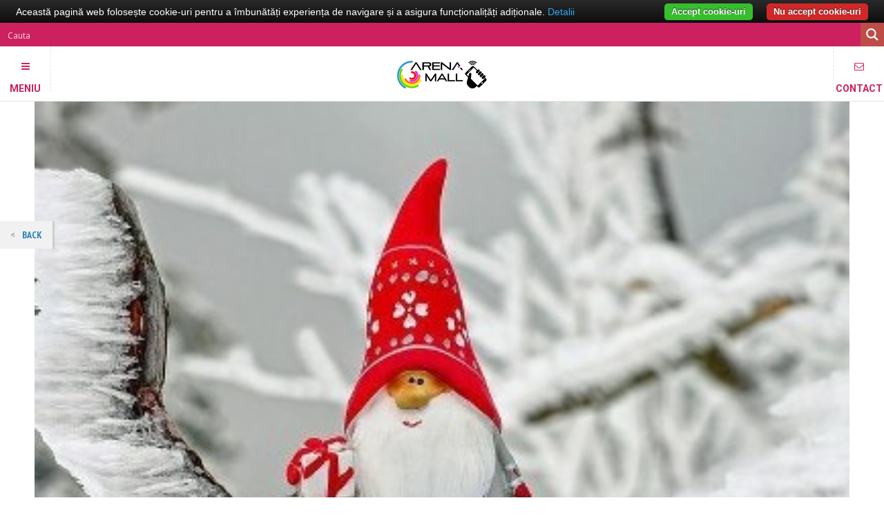

--- FILE ---
content_type: text/html; charset=UTF-8
request_url: http://wifi.arenamall.ro/epsilon_portfolio/targ-de-craciun-arena-mall-3/
body_size: 47120
content:
<!DOCTYPE html>
<html lang="en-US">
<head>
<meta charset="UTF-8">
<link rel="pingback" href="">
<div class='wpdreams_asp_sc wpdreams_asp_sc-1 ajaxsearchpro asp_main_container '
     data-id="1"
     data-instance="1"
     id='ajaxsearchpro1_1'>
<div class="probox">
    
    <div class='promagnifier'>
        	    <div class='asp_text_button hiddend'>
		    Search	    </div>
        <div class='innericon'>
            <svg version="1.1" xmlns="http://www.w3.org/2000/svg" xmlns:xlink="http://www.w3.org/1999/xlink" x="0px" y="0px"

	 width="512px" height="512px" viewBox="0 0 512 512" enable-background="new 0 0 512 512" xml:space="preserve">

<path d="M460.355,421.59L353.844,315.078c20.041-27.553,31.885-61.437,31.885-98.037

	C385.729,124.934,310.793,50,218.686,50C126.58,50,51.645,124.934,51.645,217.041c0,92.106,74.936,167.041,167.041,167.041

	c34.912,0,67.352-10.773,94.184-29.158L419.945,462L460.355,421.59z M100.631,217.041c0-65.096,52.959-118.056,118.055-118.056

	c65.098,0,118.057,52.959,118.057,118.056c0,65.096-52.959,118.056-118.057,118.056C153.59,335.097,100.631,282.137,100.631,217.041

	z"/>

</svg>

        </div>
	    <div class="asp_clear"></div>
    </div>

    
    
    <div class='prosettings' style='display:none;' data-opened=0>
                <div class='innericon'>
            <?xml version="1.0" encoding="utf-8"?>

<!-- License Agreement at http://iconmonstr.com/license/ -->

<!DOCTYPE svg PUBLIC "-//W3C//DTD SVG 1.1//EN" "http://www.w3.org/Graphics/SVG/1.1/DTD/svg11.dtd">
<svg version="1.1" xmlns="http://www.w3.org/2000/svg" xmlns:xlink="http://www.w3.org/1999/xlink" x="0px" y="0px"
	 width="512px" height="512px" viewBox="0 0 512 512" style="enable-background:new 0 0 512 512;" xml:space="preserve">
<path id="control-panel-4-icon" d="M170,294c0,33.138-26.862,60-60,60c-33.137,0-60-26.862-60-60c0-33.137,26.863-60,60-60
	C143.138,234,170,260.863,170,294z M110,384c-6.872,0-13.565-0.777-20-2.243V422c0,11.046,8.954,20,20,20s20-8.954,20-20v-40.243
	C123.565,383.223,116.872,384,110,384z M110,204c6.872,0,13.565,0.777,20,2.243V90c0-11.046-8.954-20-20-20s-20,8.954-20,20v116.243
	C96.435,204.777,103.128,204,110,204z M256,197c12.131,0,22,9.869,22,22s-9.869,22-22,22s-22-9.869-22-22S243.869,197,256,197z
	 M256,159c-33.137,0-60,26.863-60,60c0,33.138,26.863,60,60,60c33.138,0,60-26.862,60-60C316,185.863,289.138,159,256,159z M256,129
	c6.872,0,13.565,0.777,20,2.243V90c0-11.046-8.954-20-20-20s-20,8.954-20,20v41.243C242.435,129.777,249.128,129,256,129z M256,309
	c-6.872,0-13.565-0.777-20-2.243V422c0,11.046,8.954,20,20,20s20-8.954,20-20V306.757C269.565,308.223,262.872,309,256,309z
	 M402,234c-33.137,0-60,26.863-60,60c0,33.138,26.863,60,60,60c33.138,0,60-26.862,60-60C462,260.863,435.138,234,402,234z M402,204
	c6.872,0,13.565,0.777,20,2.243V90c0-11.046-8.954-20-20-20s-20,8.954-20,20v116.243C388.435,204.777,395.128,204,402,204z M402,384
	c-6.872,0-13.565-0.777-20-2.243V422c0,11.046,8.954,20,20,20s20-8.954,20-20v-40.243C415.565,383.223,408.872,384,402,384z"/>
</svg>
        </div>
    </div>

    
    
    <div class='proinput'>
        <form action='#' autocomplete="off">
            <input type='search' class='orig' placeholder='Cauta' name='phrase' value='' autocomplete="off"/>
            <input type='text' class='autocomplete' name='phrase' value='' autocomplete="off" disabled/>
            <input type='submit' style='width:0; height: 0; visibility: hidden;'>
        </form>
    </div>

    
    
    <div class='proloading'>
                <div class="asp_loader">
            <div class="asp_loader-inner asp_simple-circle">
                        </div>
        </div>
            </div>

            <div class='proclose'>
            <svg version="1.1" xmlns="http://www.w3.org/2000/svg" xmlns:xlink="http://www.w3.org/1999/xlink" x="0px"
                 y="0px"
                 width="512px" height="512px" viewBox="0 0 512 512" enable-background="new 0 0 512 512"
                 xml:space="preserve">
            <polygon id="x-mark-icon"
                     points="438.393,374.595 319.757,255.977 438.378,137.348 374.595,73.607 255.995,192.225 137.375,73.622 73.607,137.352 192.246,255.983 73.622,374.625 137.352,438.393 256.002,319.734 374.652,438.378 "/>
            </svg>
        </div>
    
    
</div><div id='ajaxsearchprores1_1' class='vertical ajaxsearchpro wpdreams_asp_sc wpdreams_asp_sc-1'>

    
    
    <div class="results">

        
        <div class="resdrg">
        </div>

        
    </div>

    
    
    

    <div class="asp_res_loader hiddend">
        <div class="asp_loader">
            <div class="asp_loader-inner asp_simple-circle">
                        </div>
        </div>
    </div>
</div>    <div id='ajaxsearchprosettings1_1' class="wpdreams_asp_sc wpdreams_asp_sc-1 ajaxsearchpro searchsettings">
<form name='options' autocomplete = 'off'>
    <input type="hidden" style="display:none;" name="current_page_id" value="7567">
    <fieldset class="">
    <div class="option hiddend">
        <input type='hidden' name='qtranslate_lang'
               value='0'/>
    </div>

    
	
    <div class="asp_option">
        <div class="option">
            <input type="checkbox" value="checked" id="set_exactonly1_1"
                   name="set_exactonly" />
            <label for="set_exactonly1_1"></label>
        </div>
        <div class="label">
            Exact matches only        </div>
    </div>
    <div class="asp_option">
        <div class="option">
            <input type="checkbox" value="None" id="set_intitle1_1"
                   name="set_intitle"  checked="checked"/>
            <label for="set_intitle1_1"></label>
        </div>
        <div class="label">
            Search in title        </div>
    </div>
    <div class="asp_option">
        <div class="option">
            <input type="checkbox" value="None" id="set_incontent1_1"
                   name="set_incontent"  checked="checked"/>
            <label for="set_incontent1_1"></label>
        </div>
        <div class="label">
            Search in content        </div>
    </div>
    <div class="asp_option">
        <div class="option">
            <input type="checkbox" value="None" id="set_incomments1_1"
                   name="set_incomments" />
            <label for="set_incomments1_1"></label>
        </div>
        <div class="label">
            Search in comments        </div>
    </div>
    <div class="asp_option">
        <div class="option">
            <input type="checkbox" value="None" id="set_inexcerpt1_1"
                   name="set_inexcerpt"  checked="checked"/>
            <label for="set_inexcerpt1_1"></label>
        </div>
        <div class="label">
            Search in excerpt        </div>
    </div>
</fieldset><fieldset class="asp_sett_scroll hiddend">
        <legend>Filter by Custom Post Type</legend>
            <div class="option hiddend">
        <input type="checkbox" value="epsilon_portfoliof"
               id="1_1customset_1_11"
               name="customset[]" checked="checked"/>
        <label for="1_1customset_1_11"></label>
    </div>
    <div class="label hiddend"></div>
        <div class="option hiddend">
        <input type="checkbox" value="epsilon_portfolio"
               id="1_1customset_1_12"
               name="customset[]" checked="checked"/>
        <label for="1_1customset_1_12"></label>
    </div>
    <div class="label hiddend"></div>
        <div class="option hiddend">
        <input type="checkbox" value="page"
               id="1_1customset_1_13"
               name="customset[]" checked="checked"/>
        <label for="1_1customset_1_13"></label>
    </div>
    <div class="label hiddend"></div>
    </fieldset>
    <div style="clear:both;"></div>
</form>
</div>

</div>
<div class='asp_hidden_data' id="asp_hidden_data_1_1" style="display:none;">

    <div class='asp_item_overlay'>
        <div class='asp_item_inner'>
            <svg version="1.1" xmlns="http://www.w3.org/2000/svg" xmlns:xlink="http://www.w3.org/1999/xlink" x="0px" y="0px"

	 width="512px" height="512px" viewBox="0 0 512 512" enable-background="new 0 0 512 512" xml:space="preserve">

<path d="M448.225,394.243l-85.387-85.385c16.55-26.081,26.146-56.986,26.146-90.094

	c0-92.989-75.652-168.641-168.643-168.641c-92.989,0-168.641,75.652-168.641,168.641s75.651,168.641,168.641,168.641

	c31.465,0,60.939-8.67,86.175-23.735l86.14,86.142C429.411,486.566,485.011,431.029,448.225,394.243z M103.992,218.764

	c0-64.156,52.192-116.352,116.35-116.352s116.353,52.195,116.353,116.352s-52.195,116.352-116.353,116.352

	S103.992,282.92,103.992,218.764z M138.455,188.504c34.057-78.9,148.668-69.752,170.248,12.862

	C265.221,150.329,188.719,144.834,138.455,188.504z"/>

</svg>

                    </div>
    </div>

</div><div class="asp_init_data" style="display:none !important;" id="asp_init_id_1_1" data-aspdata="[base64]/[base64]"></div>
<title>Targ de CRACIUN @Arena Mall &#8211; Arena Mall Free WI-FI</title>
<link rel='dns-prefetch' href='//connect.facebook.net' />
<link rel='dns-prefetch' href='//apis.google.com' />
<link rel='dns-prefetch' href='//platform.twitter.com' />
<link rel='dns-prefetch' href='//platform.linkedin.com' />
<link rel='dns-prefetch' href='//fonts.googleapis.com' />
<link rel='dns-prefetch' href='//s.w.org' />
<link rel="alternate" type="application/rss+xml" title="Arena Mall Free WI-FI &raquo; Feed" href="http://wifi.arenamall.ro/feed/" />
<link rel="alternate" type="application/rss+xml" title="Arena Mall Free WI-FI &raquo; Comments Feed" href="http://wifi.arenamall.ro/comments/feed/" />
<link rel="alternate" type="application/rss+xml" title="Arena Mall Free WI-FI &raquo; Targ de CRACIUN @Arena Mall Comments Feed" href="http://wifi.arenamall.ro/epsilon_portfolio/targ-de-craciun-arena-mall-3/feed/" />
		<script type="text/javascript">
			window._wpemojiSettings = {"baseUrl":"https:\/\/s.w.org\/images\/core\/emoji\/2.3\/72x72\/","ext":".png","svgUrl":"https:\/\/s.w.org\/images\/core\/emoji\/2.3\/svg\/","svgExt":".svg","source":{"concatemoji":"http:\/\/wifi.arenamall.ro\/wp-includes\/js\/wp-emoji-release.min.js?ver=4.8.25"}};
			!function(t,a,e){var r,i,n,o=a.createElement("canvas"),l=o.getContext&&o.getContext("2d");function c(t){var e=a.createElement("script");e.src=t,e.defer=e.type="text/javascript",a.getElementsByTagName("head")[0].appendChild(e)}for(n=Array("flag","emoji4"),e.supports={everything:!0,everythingExceptFlag:!0},i=0;i<n.length;i++)e.supports[n[i]]=function(t){var e,a=String.fromCharCode;if(!l||!l.fillText)return!1;switch(l.clearRect(0,0,o.width,o.height),l.textBaseline="top",l.font="600 32px Arial",t){case"flag":return(l.fillText(a(55356,56826,55356,56819),0,0),e=o.toDataURL(),l.clearRect(0,0,o.width,o.height),l.fillText(a(55356,56826,8203,55356,56819),0,0),e===o.toDataURL())?!1:(l.clearRect(0,0,o.width,o.height),l.fillText(a(55356,57332,56128,56423,56128,56418,56128,56421,56128,56430,56128,56423,56128,56447),0,0),e=o.toDataURL(),l.clearRect(0,0,o.width,o.height),l.fillText(a(55356,57332,8203,56128,56423,8203,56128,56418,8203,56128,56421,8203,56128,56430,8203,56128,56423,8203,56128,56447),0,0),e!==o.toDataURL());case"emoji4":return l.fillText(a(55358,56794,8205,9794,65039),0,0),e=o.toDataURL(),l.clearRect(0,0,o.width,o.height),l.fillText(a(55358,56794,8203,9794,65039),0,0),e!==o.toDataURL()}return!1}(n[i]),e.supports.everything=e.supports.everything&&e.supports[n[i]],"flag"!==n[i]&&(e.supports.everythingExceptFlag=e.supports.everythingExceptFlag&&e.supports[n[i]]);e.supports.everythingExceptFlag=e.supports.everythingExceptFlag&&!e.supports.flag,e.DOMReady=!1,e.readyCallback=function(){e.DOMReady=!0},e.supports.everything||(r=function(){e.readyCallback()},a.addEventListener?(a.addEventListener("DOMContentLoaded",r,!1),t.addEventListener("load",r,!1)):(t.attachEvent("onload",r),a.attachEvent("onreadystatechange",function(){"complete"===a.readyState&&e.readyCallback()})),(r=e.source||{}).concatemoji?c(r.concatemoji):r.wpemoji&&r.twemoji&&(c(r.twemoji),c(r.wpemoji)))}(window,document,window._wpemojiSettings);
		</script>
		<style type="text/css">
img.wp-smiley,
img.emoji {
	display: inline !important;
	border: none !important;
	box-shadow: none !important;
	height: 1em !important;
	width: 1em !important;
	margin: 0 .07em !important;
	vertical-align: -0.1em !important;
	background: none !important;
	padding: 0 !important;
}
</style>
<link rel='stylesheet' id='at_logocarousel_style-css'  href='http://wifi.arenamall.ro/wp-content/plugins/at-logocarousel/includes/at.logocarousel.css?ver=4.8.25' type='text/css' media='all' />
<link rel='stylesheet' id='at_logocarousel_tipsy_style-css'  href='http://wifi.arenamall.ro/wp-content/plugins/at-logocarousel/includes/tipsy/tipsy.css?ver=4.8.25' type='text/css' media='all' />
<link rel='stylesheet' id='contact-form-7-css'  href='http://wifi.arenamall.ro/wp-content/plugins/contact-form-7/includes/css/styles.css?ver=5.0.3' type='text/css' media='all' />
<link rel='stylesheet' id='epsilon-framework-css'  href='http://wifi.arenamall.ro/wp-content/plugins/epsilonframework/public/css/epsilon-framework-public.css?ver=1.0.0' type='text/css' media='all' />
<style id='epsilon-framework-inline-css' type='text/css'>
.sidebar-header-left {
    height: 80px;
    border-bottom: solid 1px rgba(255,255,255,0.05);
    background-color: #FFFFFF;
}
.portfolio-wide .wide-title em {
    text-shadow: 0px 1px 2px rgba(0,0,0,0.5);
    text-align: center;
    position: relative;
    display: block;
    z-index: 3;
    color: rgba(255,255,255,0.6);
    padding-bottom: 0px !important;
    font-style: normal;
    font-size: 12px;
}
.container-fullscreen {
    margin-bottom: 0px !important;
}
ul.tabs {
    margin: 0px;
    padding: 0px;
    list-style: none;
    font-size: 8.5px !important;
    font-weight: bold;
}
.button-xl {
    font-size: 15px !important;
    text-align: center !important;
    padding: 37px !important;
}
.magenta-3d {
    padding-top: 5px !important;
    padding-bottom: 5px !important;
    border-bottom: solid 4px #602e75 !important;
    height: 70px !important;
    width: 100% !important;
}
.button-magenta {
    background-color: #cc205f !important;
    color: #FFFFFF !important;
}
.button-icon i {
    position: absolute !important;
    width: 10px !important;
    height: 10px !important;
    line-height: 10px !important;
    left: 5px !important;
    top: 50% !important;
    margin-top: -5px !important;
}
.responsive-image-blog-vertical {
    display: block;
    max-width: 100%;
    width: 100% !important;
    height: auto;
    margin-left: 0px !important;
}
.page-blog-list img {
    margin-bottom: 20px;
    width: 100% !important;
    height: auto !important;
}
.owl-controls {
display:none;
}
.mapplic-list-container {
	margin-top: 67px;
	padding-top: 0px !important;
	height: 100%;
	overflow-y: auto;
	-webkit-box-sizing: border-box;
	-moz-box-sizing: border-box;
	box-sizing: border-box;
}
\'
.preloader-logo{background-image:url(http://wifi.arenamall.ro/wp-content/uploads/2016/10/page-loader.gif);background-size: 84px 85px;height:85px;width:84px;display:block;margin-left:auto;margin-right:auto;margin-bottom:40px;}
#preloader #status{background-image:url(http://wifi.arenamall.ro/wp-content/uploads/2017/04/web-icon.png);background-size: 98px 98px;}
.header-style-1 .header-logo img{width:130px!important;margin-top:20px!important;}.header-style-1 .header-logo{margin-left: -65px!important;}.header-style-1 .header-1 img,.header-style-1 .header-2 img{margin-top:20px!important}
#header-fixed{height:80px!important;}.cover-screen, .map-fullscreen{margin-top: -80px!important;}.header-style-1 .header-1,.header-style-1 .header-2{height:75px!important;}.coverpage-slider .owl-dots{margin-top:-80px!important}.header-style-1 .header-1 i,.header-style-1 .header-2 i{line-height:77px!important}.header-clear-large{height:110px!important}.header-clear{height:80px!important}.sidebar-header-right,.sidebar-header-right{height:80px!important}.top-notification{top:80px!important}
</style>
<link rel='stylesheet' id='epsilon-framework-frv4-css'  href='http://wifi.arenamall.ro/wp-content/plugins/epsilonframework/public/css/framework-v4.css?ver=1.0.0' type='text/css' media='all' />
<link rel='stylesheet' id='font-awesome-css'  href='http://wifi.arenamall.ro/wp-content/plugins/epsilonframework/public/css/font-awesome.css?ver=1.0.0' type='text/css' media='all' />
<link rel='stylesheet' id='epsilon-framework-animate-css'  href='http://wifi.arenamall.ro/wp-content/plugins/epsilonframework/public/css/animate.css?ver=1.0.0' type='text/css' media='all' />
<link rel='stylesheet' id='backButtonCSS-css'  href='http://wifi.arenamall.ro/wp-content/plugins/wp-back-button/css/style.css?ver=4.8.25' type='text/css' media='all' />
<link rel='stylesheet' id='googleFonts1-css'  href='http://fonts.googleapis.com/css?family=Cabin%3A400%2C500%2C600%2Cbold&#038;ver=4.8.25' type='text/css' media='all' />
<link rel='stylesheet' id='googleFonts2-css'  href='http://fonts.googleapis.com/css?family=PT+Sans+Narrow%3Aregular%2Cbold&#038;ver=4.8.25' type='text/css' media='all' />
<link rel='stylesheet' id='promobile-style-css'  href='http://wifi.arenamall.ro/wp-content/themes/arena-wifi/style.css?ver=4.8.25' type='text/css' media='all' />
<link rel='stylesheet' id='wpdreams-asp-basic-css'  href='http://wifi.arenamall.ro/wp-content/plugins/ajax-search-pro/css/style.basic.css?ver=aKotND' type='text/css' media='all' />
<link rel='stylesheet' id='wpdreams-ajaxsearchpro-instances-css'  href='//wifi.arenamall.ro/wp-content/uploads/asp_upload/style.instances.css?ver=aKotND' type='text/css' media='all' />
<link rel='stylesheet' id='tablepress-default-css'  href='http://wifi.arenamall.ro/wp-content/tablepress-combined.min.css?ver=5' type='text/css' media='all' />
<link rel='stylesheet' id='ulp-css'  href='http://wifi.arenamall.ro/wp-content/plugins/layeredpopups360/css/style.min.css?ver=3.6' type='text/css' media='all' />
<link rel='stylesheet' id='perfect-scrollbar-css'  href='http://wifi.arenamall.ro/wp-content/plugins/layeredpopups360/css/perfect-scrollbar-0.4.6.min.css?ver=3.6' type='text/css' media='all' />
<link rel='stylesheet' id='animate.css-css'  href='http://wifi.arenamall.ro/wp-content/plugins/layeredpopups360/css/animate.min.css?ver=3.6' type='text/css' media='all' />
<link rel='stylesheet' id='redux-google-fonts-promobile_options-css'  href='http://fonts.googleapis.com/css?family=Roboto%3A500%2C700%2C400&#038;ver=1506504837' type='text/css' media='all' />
<script type='text/javascript' src='http://wifi.arenamall.ro/wp-includes/js/jquery/jquery.js?ver=1.12.4'></script>
<script type='text/javascript' src='http://wifi.arenamall.ro/wp-includes/js/jquery/jquery-migrate.min.js?ver=1.4.1'></script>
<script type='text/javascript' src='http://wifi.arenamall.ro/wp-content/plugins/cookiebar/cookiebar-latest.min.js?1&#038;forceLang=ro&#038;tracking=1&#038;thirdparty=1&#038;always=1&#038;top=1&#038;showNoConsent=1&#038;ver=1.6.5b'></script>
<script type='text/javascript' src='http://wifi.arenamall.ro/wp-content/plugins/wp-back-button/js/wp-backbutton.js?ver=4.8.25'></script>
<script type='text/javascript' src='http://wifi.arenamall.ro/wp-content/plugins/layeredpopups360/js/perfect-scrollbar-0.4.6.with-mousewheel.min.js?ver=3.6'></script>
<link rel='https://api.w.org/' href='http://wifi.arenamall.ro/wp-json/' />
<link rel='prev' title='Magia sarbatorilor de iarna iti poate aduce o vacanta la ski in Austria alaturi de inca 3 prieteni (1-31 dec 2021)' href='http://wifi.arenamall.ro/epsilon_portfolio/magia-sarbatorilor-de-iarna-iti-poate-aduce-o-vacanta-la-ski-in-austria-alaturi-de-inca-3-prieteni-1-31-dec-2021/' />
<link rel='next' title='Targ de Martisor in Arena Mall 2022' href='http://wifi.arenamall.ro/epsilon_portfolio/targ-de-martisor-in-arena-mall-2022/' />
<meta name="generator" content="WordPress 4.8.25" />
<link rel="canonical" href="http://wifi.arenamall.ro/epsilon_portfolio/targ-de-craciun-arena-mall-3/" />
<link rel='shortlink' href='http://wifi.arenamall.ro/?p=7567' />
<link rel="alternate" type="application/json+oembed" href="http://wifi.arenamall.ro/wp-json/oembed/1.0/embed?url=http%3A%2F%2Fwifi.arenamall.ro%2Fepsilon_portfolio%2Ftarg-de-craciun-arena-mall-3%2F" />
<link rel="alternate" type="text/xml+oembed" href="http://wifi.arenamall.ro/wp-json/oembed/1.0/embed?url=http%3A%2F%2Fwifi.arenamall.ro%2Fepsilon_portfolio%2Ftarg-de-craciun-arena-mall-3%2F&#038;format=xml" />
<style type="text/css">.backButton{}</style><meta name="viewport" content="user-scalable=no, initial-scale=1.0, maximum-scale=1.0 minimal-ui"/><meta name="apple-mobile-web-app-capable" content="yes"/><meta name="apple-mobile-web-app-status-bar-style" content="black"><link rel="apple-touch-icon" sizes="196x196" href="http://wifi.arenamall.ro/wp-content/uploads/2017/04/web-icon-196x196.png"><link rel="apple-touch-icon" sizes="180x180" href="http://wifi.arenamall.ro/wp-content/uploads/2017/04/web-icon-180x180.png"><link rel="apple-touch-icon" sizes="152x152" href="http://wifi.arenamall.ro/wp-content/uploads/2017/04/web-icon-152x152.png"><link rel="apple-touch-icon" sizes="144x144" href="http://wifi.arenamall.ro/wp-content/uploads/2017/04/web-icon-144x144.png"><link rel="apple-touch-icon" sizes="120x120" href="http://wifi.arenamall.ro/wp-content/uploads/2017/04/web-icon-120x120.png"><link rel="apple-touch-icon" sizes="114x114" href="http://wifi.arenamall.ro/wp-content/uploads/2017/04/web-icon-114x114.png"><link rel="apple-touch-icon" sizes="76x76" href="http://wifi.arenamall.ro/wp-content/uploads/2017/04/web-icon-76x76.png"><link rel="apple-touch-icon" sizes="72x72" href="http://wifi.arenamall.ro/wp-content/uploads/2017/04/web-icon-72x72.png"><link rel="apple-touch-icon" sizes="60x60" href="http://wifi.arenamall.ro/wp-content/uploads/2017/04/web-icon-60x60.png"><link rel="apple-touch-icon" sizes="57x57" href="http://wifi.arenamall.ro/wp-content/uploads/2017/04/web-icon-57x57.png">                  <link href='//fonts.googleapis.com/css?family=Open+Sans:300|Open+Sans:400|Open+Sans:700' rel='stylesheet' type='text/css'>
                		<style type="text/css">
			.uml-header-info{
				float: left;
				width: 67%;
				margin-left: 4px;
			}
			.uml-header-info h3{
				margin:0 !important;
			}
			.umlw-login-avatar img{
				display: block;
				width: 100%;
				height: 100%;
			}
		</style>
		            <style type="text/css">
                <!--
                @font-face {
                    font-family: 'asppsicons2';
                    src: url('//wifi.arenamall.ro/wp-content/plugins/ajax-search-pro/css/fonts/icons/icons2.eot');
                    src: url('//wifi.arenamall.ro/wp-content/plugins/ajax-search-pro/css/fonts/icons/icons2.eot?#iefix') format('embedded-opentype'),
                    url('//wifi.arenamall.ro/wp-content/plugins/ajax-search-pro/css/fonts/icons/icons2.woff2') format('woff2'),
                    url('//wifi.arenamall.ro/wp-content/plugins/ajax-search-pro/css/fonts/icons/icons2.woff') format('woff'),
                    url('//wifi.arenamall.ro/wp-content/plugins/ajax-search-pro/css/fonts/icons/icons2.ttf') format('truetype'),
                    url('//wifi.arenamall.ro/wp-content/plugins/ajax-search-pro/css/fonts/icons/icons2.svg#icons') format('svg');
                    font-weight: normal;
                    font-style: normal;
                }
                                -->
            </style>
                        <script type="text/javascript">
                if ( typeof _ASP !== "undefined" && _ASP !== null && typeof _ASP.initialize !== "undefined" )
                    _ASP.initialize();
            </script>
            <style></style>
		<script>
			var ulp_onload_mode = "none";
			var ulp_onload_popup = "";
			var ulp_onload_delay = "0";
			var ulp_onload_close_delay = "0";
			var ulp_onexit_mode = "none";
			var ulp_onexit_popup = "";
			var ulp_onscroll_mode = "none";
			var ulp_onscroll_popup = "";
			var ulp_onscroll_offset = "600";
		</script><style type="text/css" title="dynamic-css" class="options-output">#preloader{background:#ffffff;}#preloader .center-text{color:#666666;}#header-fixed{background:#ffffff;}.header-style-1 .header-1,.header-style-1 .header-2{color:#cc205f;}.submenu-item-active .fa-circle{color:#2ecc71;}.menu-item em{font-family:Roboto;line-height:52px;font-weight:500;font-size:13px;}.submenu-item em{font-family:Roboto;line-height:52px;font-weight:500;font-size:12px;}.sidebar-menu .sidebar-divider{font-family:Roboto;line-height:30px;font-weight:700;font-size:14px;}.widget .sidebar-divider{font-family:Roboto;line-height:30px;font-weight:700;font-size:14px;}.snap-content,.heading-style-5 .heading-icon{background:#ffffff;}.snap-content{color:#666666;}.epsilon-default-button{background:#2980b9;}.epsilon-default-button{color:#ffffff;}.snap-content a{color:#2980b9;}.snap-content a:hover{color:#2980b9;}.snap-content a:active{color:#2980b9;}body{font-family:Roboto;line-height:30px;font-weight:400;font-size:14px;}.promobile-error-page{background-repeat:no-repeat;background-size:cover;background-attachment:inherit;background-position:center center;background-image:url('http://wifi.arenamall.ro/wp-content/uploads/2016/10/preload-logo.png');}</style>
<!-- Global Site Tag (gtag.js) - Google Analytics -->
<script async src="https://www.googletagmanager.com/gtag/js?id=UA-49894328-2"></script>
<script>
  window.dataLayer = window.dataLayer || [];
  function gtag(){dataLayer.push(arguments)};
  gtag('js', new Date());

  gtag('config', 'UA-49894328-2');
</script>

</head>

<body class="epsilon_portfolio-template-default single single-epsilon_portfolio postid-7567 dual-sidebar">

<div class="gallery-fix"></div><div id="header-fixed" class="header-style-1"><a style="text-align:center; margin-top:-10px;width: 74px;font-weight: bold;" class="header-1 open-left-sidebar" href="#"><i class="fa fa-navicon"></i>MENIU</a><a class="header-logo" href="http://wifi.arenamall.ro/"><img src="http://wifi.arenamall.ro/wp-content/uploads/2017/04/arena-mall-app-logo-1.png" alt="img"></a><a style="text-align:center; margin-top:-10px;width: 74px;font-weight: bold;" class="header-2 open-right-sidebar" href="#"><i class="fa fa-envelope-o"></i>CONTACT</a></div><div id="preloader">
			    <div id="status">
			    	<div class="preloader-logo"></div>
			        <p class="center-text">
			            Aplicatia se incarca...
			            <em>Te rugam sa astepti</em>
			        </p>
			    </div>
			</div>
<div class="all-elements">

	<div class="snap-drawers">
	    <div class="snap-drawer snap-drawer-left">
	        <div class="sidebar-menu"><a href="http://wifi.arenamall.ro/" class="menu-item menu-item menu-item-type-post_type menu-item-object-page menu-item-home menu-has-no-icon"><em>Acasa</em><i class="fa fa-circle"></i></a>
<a href="http://wifi.arenamall.ro/noile-colectii/" class="menu-item menu-item menu-item-type-post_type menu-item-object-page menu-has-no-icon"><em>Noile colectii</em><i class="fa fa-circle"></i></a>
<a href="http://wifi.arenamall.ro/promotii/" class="menu-item menu-item menu-item-type-post_type menu-item-object-page menu-has-no-icon"><em>Promotii</em><i class="fa fa-circle"></i></a>
<a href="http://wifi.arenamall.ro/evenimente/" class="menu-item menu-item menu-item-type-post_type menu-item-object-page menu-has-no-icon"><em>Evenimente</em><i class="fa fa-circle"></i></a>
<a href="http://wifi.arenamall.ro/restaurante-si-cafenele/" class="menu-item menu-item menu-item-type-post_type menu-item-object-page menu-has-no-icon"><em>Restaurante si cafenele</em><i class="fa fa-circle"></i></a>
<a href="http://wifi.arenamall.ro/divertisment/" class="menu-item menu-item menu-item-type-post_type menu-item-object-page menu-has-no-icon"><em>Divertisment</em><i class="fa fa-circle"></i></a>
<a href="http://wifi.arenamall.ro/servicii/" class="menu-item menu-item menu-item-type-post_type menu-item-object-page menu-has-no-icon"><em>Servicii</em><i class="fa fa-circle"></i></a>
<a href="http://www.arenamall.ro/cinema/" class="menu-item menu-item menu-item-type-custom menu-item-object-custom menu-has-no-icon"><em>CINEMA CITY</em><i class="fa fa-circle"></i></a>
<a href="http://wifi.arenamall.ro/locuri-de-munca/" class="menu-item menu-item menu-item-type-post_type menu-item-object-page menu-has-no-icon"><em>Locuri de munca</em><i class="fa fa-circle"></i></a>
<a href="http://wifi.arenamall.ro/obiecte-pierdute-gasite/" class="menu-item menu-item menu-item-type-post_type menu-item-object-page menu-has-no-icon"><em>Obiecte pierdute / gasite</em><i class="fa fa-circle"></i></a>
<a href="http://wifi.arenamall.ro/harta-interactiva/" class="menu-item menu-item menu-item-type-post_type menu-item-object-page menu-has-no-icon"><em>Harta interactiva</em><i class="fa fa-circle"></i></a>
</div>	    </div>
	    <div class="snap-drawer snap-drawer-right">
	        <div class="sidebar-menu"><a href="https://www.facebook.com/arenamall.ro" class="menu-item menu-item menu-item-type-custom menu-item-object-custom menu-has-no-icon"><em>Facebook</em><i class="fa fa-circle"></i></a>
<a href="https://www.instagram.com/arena_mall/" class="menu-item menu-item menu-item-type-custom menu-item-object-custom menu-has-no-icon"><em>Instagram</em><i class="fa fa-circle"></i></a>
<a href="https://twitter.com/ArenaMallBacau" class="menu-item menu-item menu-item-type-custom menu-item-object-custom menu-has-no-icon"><em>Twitter</em><i class="fa fa-circle"></i></a>
<a href="https://plus.google.com/u/0/b/108565438313712515955/+ArenamallRoBacau/" class="menu-item menu-item menu-item-type-custom menu-item-object-custom menu-has-no-icon"><em>Google Plus</em><i class="fa fa-circle"></i></a>
<a href="tel:0234206370" class="menu-item menu-item menu-item-type-custom menu-item-object-custom menu-has-no-icon"><em>Suna-ne</em><i class="fa fa-circle"></i></a>
<a href="sms:+40723934747" class="menu-item menu-item menu-item-type-custom menu-item-object-custom menu-has-no-icon"><em>Trimite-ne SMS</em><i class="fa fa-circle"></i></a>
<a href="mailto:a.vieriu@arenamall.ro?subject=Mesaj%20din%20aplicatia%20Arena%20Mall" class="menu-item menu-item menu-item-type-custom menu-item-object-custom menu-has-no-icon"><em>Trimite-ne mail</em><i class="fa fa-circle"></i></a>
<a href="http://wifi.arenamall.ro/contact/" class="menu-item menu-item menu-item-type-post_type menu-item-object-page menu-has-no-icon"><em>Contacteaza-ne</em><i class="fa fa-circle"></i></a>
</div>	    </div>
    	<div id="content" class="snap-content">
		<div class="content"><div class="header-clear"></div>		<div class="page-blog-list">

		
			<article id="post-7567" class="post-7567 epsilon_portfolio type-epsilon_portfolio status-publish has-post-thumbnail hentry epsilon_portfolio_tax-evenimente">

				<a href="http://wifi.arenamall.ro/epsilon_portfolio/targ-de-craciun-arena-mall-3/" title="Targ de CRACIUN @Arena Mall"><img width="400" height="368" src="http://wifi.arenamall.ro/wp-content/uploads/2021/12/addtext_com_MTMwNDA1MjQxOTM_400x368.jpg" class="responsive-image-blog-vertical container-fullscreen wp-post-image container-fullscreen wp-post-image" alt="" srcset="http://wifi.arenamall.ro/wp-content/uploads/2021/12/addtext_com_MTMwNDA1MjQxOTM_400x368.jpg 400w, http://wifi.arenamall.ro/wp-content/uploads/2021/12/addtext_com_MTMwNDA1MjQxOTM_400x368-300x276.jpg 300w" sizes="(max-width: 400px) 100vw, 400px" /></a>				<header class="entry-header">
					<h1 class="entry-title">Targ de CRACIUN @Arena Mall</h1>				</header><!-- .entry-header -->

				<div class="entry-content">
					<p>Craciunul e sarbatoarea care ne fascineaza, ne inspira in mod deosebit si ne face mai buni. De aceea, ca in fiecare an, in<strong> luna decembrie</strong> diferiti expozanti vin in Arena Mall in haine de sarbatoare sa expuna obiectele handmade realizate cu truda tot anul.</p>
<p>Va asteptam cu drag in numar cat mai mare sa achizitionati accesorii handmade, ornamente de Craciun, cadouri unice, obiecte decorative, tablouri pictate manual si nu numai. Asadar, cei care iubesc frumosul si care apreciaza miile de ore de munca ale unui artizan vor gasi nenumarate lucrusoare cu tematica de Craciun.</p>
<p><strong>EXPOZANTI: </strong><strong><a href="https://www.facebook.com/mcreativemakeover/">MNcreativemakeover,</a> <a href="https://www.facebook.com/ateliercasacrystal">Casa Crystal, </a><a href="https://www.facebook.com/handmade.kontabia">Kontabia Bacau</a>, Fundatia &#8220;Sfantul Ioan Bosco&#8221; Bacau, Fundatia de Sprijin Comunitar, Armata Salvarii Romania, Cercetasii Romaniei.</strong></p>
<p>De mai bine de 10 ani, <strong>&#8220;Cercetasii Romaniei&#8221; vin in Arena Mall sa impacheteze cadouri la &#8220;Insula Cercetasilor&#8221;</strong> (etajul 1 + zona fantanii arteziene). Fiecare impachetare de cadou este realizata de cercetasii voluntari in baza strangerii de fonduri. Fiecare beneficiar contribuie cu cat doreste. Misiunea Cercetasiei in societatea romaneasca este de a contribui la educarea tinerilor printr-un sistem de valori bazat pe o Promisiune si o Lege, de a ajuta la construirea unei lumi mai bune, in care oamenii sunt impliniti ca indivizi si joaca un rol constructiv in societate.</p>
<p>Armata Salvarii are si <strong>Galetusa Rosie</strong> amplasata afara, la intrarea din parcare si desfasoara o campanie de colectare cadouri pentru 50 de copii din familii defavorizate care locuiesc in Bacau. Voluntarii te incanta cu colinde de Craciun. Pentru donatii, puteti lua legatura cu coordonatorul Nicolae Dumitru: <a href="mailto:nicolae.dumitru@eet.salvationarmy.org">nicolae.dumitru@eet.salvationarmy.org</a>, 0767.791.681</p>
<p><strong>LOCATIE: etajul 1 (zona Pepco-Flanco-Sinsay-New Yorker)</strong></p>
<h3 style="text-align: center;">Va asteptam cu drag in haine de sarbatoare sa traim magia Craciunului!</h3>
<h3 style="text-align: center;">#arenamallbacau</h3>
				</div><!-- .entry-content -->

				<footer class="entry-footer">
					
				</footer><!-- .entry-footer -->
			</article><!-- #post-## -->


			
	</div><!-- #page-blog-list -->


		<p style="text-align: center"><a href="https://www.facebook.com/arenamall.ro" target="_blank" class="facebook-color social-ball"><i class="fa fa-facebook"></i></a><a href="https://www.instagram.com/arena_mall/" target="_blank" class="instagram-color social-ball"><i class="fa fa-instagram"></i></a><a href="https://twitter.com/ArenaMallBacau" target="_blank" class="twitter-color social-ball"><i class="fa fa-twitter"></i></a><a href="https://plus.google.com/u/0/b/108565438313712515955/+ArenamallRoBacau/" target="_blank" class="google-color social-ball"><i class="fa fa-google"></i></a></p></div><!-- #content -->		</div><!-- #snap-content -->
	</div><!-- #snap-drawers -->
<!--	<a href="#" class="back-to-top-badge"><i class="fa fa-caret-up"></i>Back to top</a>-->
</div><!-- #all-elements -->
<div class="epsilon-footer-elements"></div>
<div class="share-bottom">
			    <h3>Share Page</h3>
			    <div class="share-socials-bottom"></div>
			    <a href="#" class="close-share-bottom">Close</a>
			</div><!--Start of Tawk.to Script (0.3.3)-->
<script type="text/javascript">
var Tawk_API=Tawk_API||{};
var Tawk_LoadStart=new Date();
(function(){
var s1=document.createElement("script"),s0=document.getElementsByTagName("script")[0];
s1.async=true;
s1.src='https://embed.tawk.to/5b67f0a9df040c3e9e0c50f2/default';
s1.charset='UTF-8';
s1.setAttribute('crossorigin','*');
s0.parentNode.insertBefore(s1,s0);
})();
</script>
<!--End of Tawk.to Script (0.3.3)-->                    <div class="backButton Left forceShow transition" style="display:block">
                         <a href="http://wifi.arenamall.ro" title="Back"><div class="simbolo"></div><div class="texto">Back</div></a>
                    </div>

                            <div class='asp_hidden_data' id="asp_hidden_data" style="display: none !important;">
                <svg style="position:absolute" height="0" width="0">
                    <filter id="aspblur">
                        <feGaussianBlur in="SourceGraphic" stdDeviation="4"/>
                    </filter>
                </svg>
                <svg style="position:absolute" height="0" width="0">
                    <filter id="no_aspblur"></filter>
                </svg>
            </div>
        <script type='text/javascript' src='http://wifi.arenamall.ro/wp-content/plugins/anti-spam/js/anti-spam-5.2.js'></script>
<script type='text/javascript' src='http://wifi.arenamall.ro/wp-content/plugins/at-logocarousel/includes/jquery.waitforimages.js?ver=0.3'></script>
<script type='text/javascript' src='http://wifi.arenamall.ro/wp-content/plugins/at-logocarousel/includes/jquery.debouncedresize.js?ver=0.3'></script>
<script type='text/javascript' src='http://wifi.arenamall.ro/wp-content/plugins/at-logocarousel/includes/jquery.at.logocarousel.min.js?ver=0.3'></script>
<script type='text/javascript'>
/* <![CDATA[ */
var wpcf7 = {"apiSettings":{"root":"http:\/\/wifi.arenamall.ro\/wp-json\/contact-form-7\/v1","namespace":"contact-form-7\/v1"},"recaptcha":{"messages":{"empty":"Please verify that you are not a robot."}}};
/* ]]> */
</script>
<script type='text/javascript' src='http://wifi.arenamall.ro/wp-content/plugins/contact-form-7/includes/js/scripts.js?ver=5.0.3'></script>
<script type='text/javascript' src='http://wifi.arenamall.ro/wp-content/plugins/epsilonframework/public/js/epsilon-framework-public.js?ver=1.0.0'></script>
<script type='text/javascript' src='http://wifi.arenamall.ro/wp-includes/js/jquery/ui/core.min.js?ver=1.11.4'></script>
<script type='text/javascript' src='http://wifi.arenamall.ro/wp-includes/js/jquery/ui/effect.min.js?ver=1.11.4'></script>
<script type='text/javascript' src='http://wifi.arenamall.ro/wp-includes/js/jquery/ui/effect-slide.min.js?ver=1.11.4'></script>
<script type='text/javascript' src='http://wifi.arenamall.ro/wp-includes/js/jquery/ui/effect-transfer.min.js?ver=1.11.4'></script>
<script type='text/javascript' src='http://wifi.arenamall.ro/wp-includes/js/jquery/ui/effect-size.min.js?ver=1.11.4'></script>
<script type='text/javascript' src='http://wifi.arenamall.ro/wp-includes/js/jquery/ui/effect-scale.min.js?ver=1.11.4'></script>
<script type='text/javascript' src='http://wifi.arenamall.ro/wp-includes/js/jquery/ui/effect-fade.min.js?ver=1.11.4'></script>
<script type='text/javascript' src='http://wifi.arenamall.ro/wp-includes/js/jquery/ui/effect-drop.min.js?ver=1.11.4'></script>
<script type='text/javascript' src='http://wifi.arenamall.ro/wp-includes/js/jquery/ui/effect-bounce.min.js?ver=1.11.4'></script>
<script type='text/javascript' src='http://wifi.arenamall.ro/wp-content/plugins/epsilonframework/public/js/framework-plugins-v4.js?ver=1.0.0'></script>
<script type='text/javascript' src='http://wifi.arenamall.ro/wp-content/plugins/better-wp-security/core/modules/wordpress-tweaks/js/blankshield/blankshield.min.js?ver=4097'></script>
<script type='text/javascript' src='http://wifi.arenamall.ro/wp-content/plugins/better-wp-security/core/modules/wordpress-tweaks/js/block-tabnapping.js?ver=4097'></script>
<script type='text/javascript' src='http://wifi.arenamall.ro/wp-includes/js/comment-reply.min.js?ver=4.8.25'></script>
<script type='text/javascript' src='http://wifi.arenamall.ro/wp-content/themes/arena-wifi/js/custom.js?ver=1.0'></script>
<script type='text/javascript' src='http://wifi.arenamall.ro/wp-content/plugins/ajax-search-pro/js/nomin/photostack.js?ver=aKotND'></script>
<script type='text/javascript'>
/* <![CDATA[ */
var ajaxsearchpro = {"ajaxurl":"http:\/\/wifi.arenamall.ro\/wp-admin\/admin-ajax.php","backend_ajaxurl":"http:\/\/wifi.arenamall.ro\/wp-admin\/admin-ajax.php","js_scope":"jQuery"};
var ASP = {"ajaxurl":"http:\/\/wifi.arenamall.ro\/wp-admin\/admin-ajax.php","backend_ajaxurl":"http:\/\/wifi.arenamall.ro\/wp-admin\/admin-ajax.php","js_scope":"jQuery","asp_url":"http:\/\/wifi.arenamall.ro\/wp-content\/plugins\/ajax-search-pro\/","upload_url":"http:\/\/wifi.arenamall.ro\/wp-content\/uploads\/asp_upload\/","detect_ajax":"0","media_query":"aKotND","version":"4953","scrollbar":"1","css_loaded":"1"};
/* ]]> */
</script>
<script type='text/javascript' src='http://wifi.arenamall.ro/wp-content/plugins/ajax-search-pro/js/min/jquery.ajaxsearchpro-noui-isotope.min.js?ver=aKotND'></script>
<script type='text/javascript' src='http://wifi.arenamall.ro/wp-includes/js/jquery/ui/datepicker.min.js?ver=1.11.4'></script>
<script type='text/javascript'>
jQuery(document).ready(function(jQuery){jQuery.datepicker.setDefaults({"closeText":"Close","currentText":"Today","monthNames":["January","February","March","April","May","June","July","August","September","October","November","December"],"monthNamesShort":["Jan","Feb","Mar","Apr","May","Jun","Jul","Aug","Sep","Oct","Nov","Dec"],"nextText":"Next","prevText":"Previous","dayNames":["Sunday","Monday","Tuesday","Wednesday","Thursday","Friday","Saturday"],"dayNamesShort":["Sun","Mon","Tue","Wed","Thu","Fri","Sat"],"dayNamesMin":["S","M","T","W","T","F","S"],"dateFormat":"MM d, yy","firstDay":1,"isRTL":false});});
</script>
<script type='text/javascript' src='https://connect.facebook.net/en_US/sdk.js?ver=4.8.25#xfbml=1&#038;version=v2.0'></script>
<script type='text/javascript' src='https://apis.google.com/js/plusone.js?ver=4.8.25'></script>
<script type='text/javascript' src='https://platform.twitter.com/widgets.js?ver=4.8.25'></script>
<script type='text/javascript' src='https://platform.linkedin.com/in.js?ver=4.8.25'></script>
<script type='text/javascript' src='http://wifi.arenamall.ro/wp-content/plugins/layeredpopups360/js/script.min.js?ver=3.6'></script>
<script type='text/javascript' src='http://wifi.arenamall.ro/wp-includes/js/wp-embed.min.js?ver=4.8.25'></script>

			<script type="text/javascript">
			( function( $ ) {
			    "use strict";
			    $( document ).ready(function() {
			        addToHomescreen({
			            detectHomescreen:false,
			            maxDisplayCount: 140,
			            startDelay:1,
			            autostart:true,
			            lifespan:15,
			            skipFirstVisit: true,
			            icon: true,
			            debug: false
			        });
			    });
			})( jQuery );
			</script>
			
		<script>
			var ulp_ajax_url = "http://wifi.arenamall.ro/wp-admin/admin-ajax.php";
			var ulp_cookie_value = "ilovelencha";
			var ulp_css3_enable = "on";
			var ulp_ga_tracking = "off";
			var ulp_km_tracking = "off";
			var ulp_onexit_limits = "off";
			var ulp_no_preload = "off";
			var ulp_campaigns = {"none":[""]}
			var ulp_overlays = {"none":["", "", "", ""]}
			if (typeof ulp_inline_open == "function" && typeof ulp_init == "function") { 
				ulp_inline_open(false); ulp_init();
			} else {
				jQuery(document).ready(function(){ulp_inline_open(false); ulp_init();});
			}
		</script>
</body>
</html>


--- FILE ---
content_type: text/html
request_url: http://wifi.arenamall.ro/wp-content/plugins/cookiebar/lang/ro.html
body_size: 3615
content:
<div id="cookie-bar-prompt" style="display:none">
    <div id="cookie-bar-prompt-content">
        <a rel='nofollow' id="cookie-bar-prompt-logo" href="http://cookie-bar.eu"><span>cookie bar</span></a>
        <a rel='nofollow' id="cookie-bar-prompt-close"><span>close</span></a>

        <div class="clear"></div>
        <p>Această pagină web folosește cookie-uri pentru a îmbunătăți experiența de navigare și a asigura funcționalițăți adiționale. Nici o parte din aceste date nu poate si nu va fi folosită pentru a te identifica sau contacta.<br>

            <i id='cookie-bar-thirdparty'>
                <br>Această pagină web folosește cookie-uri, citește detaliile în politica de confidenţialitate.<br>
            </i>

            <i id='cookie-bar-tracking'>
                <br>Această pagină web folosește cookie-uri de urmărire, citește detaliile în politica de confidenţialitate.<br>
            </i>

            <i id='cookie-bar-privacy-page'>
            <br>Pentru a învața cum această pagină web folosește cookie-uri sau stocarea locală, citește te rog <a rel='nofollow' id='cookie-bar-privacy-link' href=''>POLITICA DE CONFIDENȚALITATE</a>.<br><br></i>

            <br>Dând clic pe <span>Accept cookie-uri</span> accepți că această pagina web stochează date mici pe dispozitivul tău.
            <i id='cookie-bar-no-consent'>
            <br>
            <br>Dând clic pe <span>Nu accept cookie-uri</span>, <span id='cookie-bar-scrolling'>sau navigând pe pagină,</span> interzici stocarea cookie-urilor sau datelor locale pentru această pagină web, stergând cookie-uri deja stocate (este posibil că unele părți ale paginii web să nu mai funcționeze).</i><br>

            <br>Pentru a învăța mai multe despre cookie-uri si stocarea locală, vizitează <a rel='nofollow' target='_blank' href='https://www.apti.ro/cookies/'>Asociația pentru Tehnologie și Internet</a>.
            <hr>
            Pentru a dezactiva toate cookie-urile in browser, dă clic pe iconița corespunzătoare și urmărește instrucțiunile:
            <br>
            <br>
            <div id='cookie-bar-browsers'>
                <!-- Thanks Peequi for the icons http://ampeross.deviantart.com/art/Peequi-part-1-290622606 -->
                <a rel='nofollow' class='chrome' target='_blank' href='https://support.google.com/accounts/answer/61416?hl=en'><span>Chrome</span></a>
                <a rel='nofollow' class='firefox' target='_blank' href='https://support.mozilla.org/en-GB/kb/enable-and-disable-cookies-website-preferences'><span>Firefox</span></a>
                <a rel='nofollow' class='ie' target='_blank' href='http://windows.microsoft.com/en-gb/internet-explorer/delete-manage-cookies#ie=ie-11'><span>Internet Explorer</span></a>
                <a rel='nofollow' class='opera' target='_blank' href='https://help.opera.com/en/latest/web-preferences/#cookies'><span>Opera</span></a>
                <a rel='nofollow' class='safari' target='_blank' href='https://support.apple.com/kb/PH17191?viewlocale=en_GB'><span>Safari</span></a>
            </div>
            <br>
        </p>
    </div>
</div>

<div id="cookie-bar" style="display:none">
    <p>Această pagină web folosește cookie-uri pentru a îmbunătăți experiența de navigare și a asigura funcționalițăți adiționale.
        <a rel='nofollow' id="cookie-bar-prompt-button" data-alt="Privacy policy">Detalii</a>
    </p>
    <a rel='nofollow' id="cookie-bar-button-no">Nu accept cookie-uri</a>
    <a rel='nofollow' id="cookie-bar-button">Accept cookie-uri</a>
</div>


--- FILE ---
content_type: text/css
request_url: http://wifi.arenamall.ro/wp-content/plugins/at-logocarousel/includes/at.logocarousel.css?ver=4.8.25
body_size: 5650
content:
@charset "utf-8";

.at_logo_carousel {
	list-style:none;
	margin:0px;
	padding:1px 1px;
	position:relative;
	overflow:hidden;
}
.at_logo_carousel > ul {
	padding:1px 1px;
	overflow:auto;
	margin:0px;
}
.at_logo_carousel > ul > li img {
	opacity:0.5;
	-webkit-transition: opacity 300ms ease;
	-moz-transition: opacity 300ms ease;
	-ms-transition: opacity 300ms ease;
	-o-transition: opacity 300ms ease;
	transition: opacity 300ms ease;
	position:relative;
	max-width:100%;
	border:none;
	box-shadow:none;
	-webkit-box-shadow:none
}
.at_logo_carousel > ul > li:hover img {
	opacity:1!important;
}

/* VERTICAL */
.at_logo_carousel.at_vertical {
	padding:0px 0px;
}
.at_logo_carousel.at_vertical > ul {
	padding:1px 1px;
	height:auto;
	overflow:visible;
	display: inline-block;
	float: left;
	margin-top:0px;
	margin-bottom:0px;
}
.at_logo_carousel.at_vertical > ul > li {
	display: block;
	margin: 0px 1px;
	text-align: center;
	float: none;
	padding: 1px 0px;
}

/* HORIZONTAL */
.at_logo_carousel.at_horizontal > ul > li {
	display:inline-block;
	position:relative;
	margin:0px 0px;
	float:left;
}
.at_logo_carousel.at_horizontal > ul > li a {
	text-decoration:none;
}

/* CALL TO ACTION */
.at_logo_carousel_calltoaction_container {
	position:absolute;
	display:table;
	width:100%;
	height:100%;
	text-align:center;
	z-index:3000;
}
.at_logo_carousel_calltoaction {
	display:table-cell;
	vertical-align:middle;
	text-align:center;
}
.at_logo_carousel_calltoaction_block {
	font-family:'Open Sans', Arial, Helvetica, sans-serif;
	background:#fff;
	color:#333;
	margin:auto auto;
	-webkit-border-radius: 7px;
	-moz-border-radius: 7px;
	border-radius: 7px;
	width:70%;
	max-width:700px;
	padding:20px 30px 30px;
	z-index:5000;
	font-size:16px;
	line-height:1.4em;
	opacity:0.8; 
	-webkit-transition: opacity 300ms ease;
	-moz-transition: opacity 300ms ease;
	-ms-transition: opacity 300ms ease;
	-o-transition: opacity 300ms ease;
	transition: opacity 300ms ease;
}
.at_logo_carousel_calltoaction_block:hover { opacity:1; }
.at_logo_carousel_calltoaction_block h2.button_right {
	text-align:left;
	width:70%;
	display:inline-block;
	float:left;
}
.at_logo_carousel_calltoaction_block h2.button_left {
	text-align:right;
	width:70%;
	display:inline-block;
	float:right;
}
.at_logo_carousel_calltoaction_block p { margin-bottom:20px; font-size:14px; }
.at_logo_carousel_calltoaction_block p.button_right {
	text-align:left;
	width:70%;
	display:inline-block;
	float:left;
}
.at_logo_carousel_calltoaction_block p.button_left {
	text-align:right;
	width:70%;
	display:inline-block;
	float:right;
}
.at_logo_carousel_calltoaction_block a { text-decoration:none; }
a.at_logo_carousel_button {
    color: #6e6e6e;
    font: bold 12px 'Open Sans', Helvetica, Arial, sans-serif;
    text-decoration: none;
    padding: 7px 12px;
    position: relative;
    display: inline-block;
    text-shadow: 0 1px 0 #fff;
    -webkit-transition: border-color .218s;
    -moz-transition: border .218s;
    -o-transition: border-color .218s;
    transition: border-color .218s;
    background: #f3f3f3;
    background: -webkit-gradient(linear,0% 40%,0% 70%,from(#F5F5F5),to(#F1F1F1));
    background: -moz-linear-gradient(linear,0% 40%,0% 70%,from(#F5F5F5),to(#F1F1F1));
    border: solid 1px #dcdcdc;
    border-radius: 2px;
    -webkit-border-radius: 2px;
    -moz-border-radius: 2px;
}
a.at_logo_carousel_button:hover {
    color: #333;
    border-color: #999;
    -moz-box-shadow: 0 2px 0 rgba(0, 0, 0, 0.2); 
	-webkit-box-shadow:0 2px 5px rgba(0, 0, 0, 0.2);
    box-shadow: 0 1px 2px rgba(0, 0, 0, 0.15);
}
a.at_logo_carousel_button:active {
    color: #000;
    border-color: #444;
}
a.at_logo_carousel_button.button_right {
	float:right;
	margin-right:30px;
}
a.at_logo_carousel_button.button_left {
	float:left;
	margin-left:30px;
}
.at_logo_carousel_dismiss_button_container {
	display:block;
	margin-top:10px;
	clear:both;
}
a.at_logo_carousel_dismiss_button {
	font-size:12px;
}
a.at_logo_carousel_dismiss_button:hover { text-decoration:underline; }

/* DARK THEME */
.dark .at_logo_carousel_calltoaction_block {
	font-family:'Open Sans', Arial, Helvetica, sans-serif;
	background:#2e2e2e;
	color:#fff;
	margin:auto auto;
	-webkit-border-radius: 7px;
	-moz-border-radius: 7px;
	border-radius: 7px;
	width:70%;
	max-width:700px;
	padding:20px 30px 30px;
	z-index:5000;
	font-size:16px;
	line-height:1.4em;
	opacity:0.8; 
	-webkit-transition: opacity 300ms ease;
	-moz-transition: opacity 300ms ease;
	-ms-transition: opacity 300ms ease;
	-o-transition: opacity 300ms ease;
	transition: opacity 300ms ease;
}
.dark .at_logo_carousel_calltoaction_block:hover { opacity:1; }
.dark a.at_logo_carousel_button, .red a.at_logo_carousel_button {
	color: #fff!important;
	text-decoration: none;
	margin-right: 10px;
	-moz-border-radius: 5px;
	-webkit-border-radius: 5px;
	border-radius: 5px;
	-webkit-box-shadow: 0 1px 0px rgba(255,255,255,0.1) inset, 0 0px 1px rgba(0,0,0,0.7);
	-moz-box-shadow: 0 1px 0px rgba(255,255,255,0.1) inset, 0 0px 1px rgba(0,0,0,0.7);
	box-shadow: 0 1px 0px rgba(255,255,255,0.1) inset, 0 0px 1px rgba(0,0,0,0.7);
	/* background: rgba(0,0,0,0.1); */
	background:#1c1c1c;
	border: 1px solid #141414;
	padding: 10px 25px;
	text-shadow: none;
}
.dark a.at_logo_carousel_button:active, .red a.at_logo_carousel_button:active, 
.dark a.at_logo_carousel_button:focus, .red a.at_logo_carousel_button:focus { box-shadow: 0 0 0 transparent inset; }
.dark .at_logo_carousel_calltoaction_block h2 {
	color:#fff!important;
}
.dark .at_logo_carousel_calltoaction_block p {
	color: #fff!important;
}
.dark a.at_logo_carousel_dismiss_button {
	color:#fff;
}



--- FILE ---
content_type: text/css
request_url: http://wifi.arenamall.ro/wp-content/plugins/epsilonframework/public/css/framework-v4.css?ver=1.0.0
body_size: 167919
content:
/* Framework.CSS*/
/*

    Template Name:      Enabled Mobile & Tablet Templates
    Theme URL:          http://enableds.com
    Author:             Enabled
    Author URI:         http://themeforest.net/user/Enabled?ref=Enabled
    Author Facebook:    https://www.facebook.com/enabled.labs
    Author Twitter:     https://twitter.com/iEnabled
    Version:            4.0
    License:            Regular or Extended via ThemeForest
    Plugin Licenses:    GPL / MIT - Redistribution Allowed
    Structure:          Each chapter from the structure can be located using
                        CTRL + F ( Windows ) or CMD + F ( Mac ) The titles are
                        copy pasted as they are in the code.

    Description:        The framework is built into one single CSS file to allow the template
                        universal, fast access to all the items. As -webkit- browsers cache the
                        CSS on load, this asures best loading times on all platforms and at the
                        same time asures you will find everything you need in one single place.

                        The style.css is built for individual features of templates. All the core
                        elements of the CSS are located in framework.css and chaptered as added
                        below.

                        Please Note! Not following the structure presented in the documentation
                        or altering the framework.css without proper experience can lead to the
                        item malfunctioning. We are not responsible for any edits you make outside
                        the as is item. All features of this CSS are explained in the second help
                        documentation file provided in the pack with the item purchased!

    Structure:

    01. Reset
    02. Typography
    03. Background and text colors and hovers
    04. Heading Settings
    05. Lists and Font Icon Lists
    06. Table Settings
    07. Custom Heading Styles
        a. Heading Style 1
        b. Heading Style 2
        c. Heading Style 3
        d. Heading Style 4
        e. Heading Style 5
        f. Heading Style 6
    08. Text Fields
    09. Checkboxes and Radios
    10. Image & Video Settings
    11. Content Classes and Responsive Settings
    12. Blockquotes and Reviews
        a. Quote 1
        b. Quote 2
        c. Quote 3
        d. Quote 4
        e. Quote 5
    13. User Reviews
        a. Review 1
        b. Review 2
        c. Review 3
        d. Review 4
        e. Review 5
        f. Review 6
    14. Dropcaps
    15. Calendar Design
    16. Page Preloader
    17. Tabs
    18. Accordion
    19. Toggles
    20. Mobile Style Switches
        a. Switch 1
        b. Switch 2
        c. Switch 3
    21. Notifications
    22. Fixed Notifications
    23. Speach Bubbles
    24. Charts
    25. Buttons
    26. Login Buttons
    27. This or That
        a. Style 1
        b. Style 2
        c. Style 3
    28. Modal Forms
    29. Simple Modal Form
    30. Social Modal Form
    31. Login Modal Form
    32. Social Profile Modal
    33. Share Bottom
    34. Device Detection
    35. Animated back to top
    36. Userlist
    37. Activity Feed
    38. Full Map
    39. Portfolios
    40. Adaptive Portfolio
    41. One Item Portfolio
    42. Two Item Portfolio
    43. Portfolio Wide
    44. Filter Portfolio
    45. Galleries
    46. Round Square Thumbs
    47. Justified Gallery
    48. Pages and PageApps
    49. Page Contact
        a. Contact Icons
        b. Maps
    50. Page Login
    51. Page Profile
    52. Page Countdown
    53. Page Error
    54. PageApp Login
    55. PageApp Register
    56. Page Timeline
        a. Timeline 1
        b. Timeline 2
    57. PageApp Checklists
    58. PageApp Reminders
    59. Page Blog
    60. Page Blog Sidebar
    61. Image Slider Settings
    62. Coverpage Slider
    63. Homepage Slider
    64. Staff Slider
    64. Quote Slider
*/


/*-------------*/
/*----Reset----*/
/*-------------*/
* {
    margin: 0;
    padding: 0;
    border: 0;
    font-size: 100%;
    vertical-align: baseline;
    outline: none;
    font-size-adjust: none;
    -webkit-text-size-adjust: none;
    -moz-text-size-adjust: none;
    -ms-text-size-adjust: none;
    -webkit-tap-highlight-color: rgba(0,0,0,0);
}
*:focus {
    outline: none;
}

*,*:after,*:before {
    -webkit-box-sizing: border-box;
    -moz-box-sizing: border-box;
    box-sizing: border-box;
    padding: 0;
    margin: 0;
}

.all-elements *{
    -webkit-text-size-adjust:none;
    -webkit-transform: translateZ(0);
    min-height:auto;
    max-height:auto;
}

body {
    margin: 0;
    padding: 0;
    overflow-x:hidden;
}

body::-webkit-scrollbar {
    display: none;
}

a:hover{
    text-decoration:none!important;
}

::selection {
    background-color:#CCC;
    color: #000;
}

div, a, p, img, blockquote, form, fieldset, textarea, input, label, iframe, code, pre {
    display: block;
    position:relative;
}

textarea, input { outline: none; }

input {
    -webkit-appearance: none!important;
    border-radius: 0!important;
    -webkit-border-radius:0px!important;
}

textarea {
    -webkit-appearance: none!important;
    border-radius: 0!important;
    -webkit-border-radius:0px!important;
}

/*------------------*/
/*------------------*/
/*----Typography----*/
/*------------------*/
/*------------------*/
.wpcf7 p {
    margin-bottom: 0;
}

p {
    line-height: 30px;
    margin-bottom: 30px;
    font-size:14px;
}

p > a {
    display: inline;
    text-decoration: none;
}

p > a:hover {
    text-decoration: underline;
}

p > span {
    display: inline;
}

p strong{
    font-size:15px;
    color:#1f1f1f;
}

span > a {
    display: inline;
}

a > span {
    display: inline;
}

a {
    color:#2980b9;
    text-decoration: none;
}

a:hover {
    text-decoration: none;
}

strong a, em a{
    display:inline;
}

h1 > a, h2 > a, h3 > a, h4 > a, h5 > a, h6 > a {
    display: inline;
}

table {
    border-collapse: separate;
    border-spacing: 0;
    background-color: #f6f6f6;
    border-left: 1px solid #e9e9e9;
    border-top: 1px solid #e9e9e9;
    width: 100%;
    clear: both;
    margin-bottom: 27px;
}

thead {}

th {
    vertical-align: middle;
    border-bottom: 1px solid #e9e9e9;
    border-right: 1px solid #e9e9e9;
    font-weight: bold;
    color: #555;
    background-color: #f6f6f6;
}

tr {
    line-height: 18px;
}

td {
    border-right: 1px solid #e9e9e9;
    border-bottom: 1px solid #e9e9e9;
    text-align: center;
    color: #666;
    padding-top: 9px;
    padding-bottom: 9px;
    line-height: 18px;
    vertical-align: middle;
    background-color: #fdfdfd;
}

tr:hover > td {
    background: #fff;
}

ul {
    margin-bottom: 30px;
}

ul ul{
    margin-bottom:5px;
}

ol ol{
    margin-bottom:5px;
}

ol {
    margin-bottom: 30px;
}
li {
    line-height: 24px;
    margin-bottom:5px;
}
ol > li:last-child, ul > li:last-child {
    margin-bottom:0px;
}

textarea{
    font-family:'Roboto', sans-serif;
}

/*-------------------------------------------*/
/*---Background and text colors and hovers---*/
/*-------------------------------------------*/

.bg-teal-light{ background-color: #1abc9c!important;}
.bg-teal-dark{  background-color: #16a085!important;}
.bg-hover-teal-light:hover{ background-color: #1abc9c!important; color:#FFFFFF!important; transition:all 200ms ease;}
.bg-hover-teal-dark:hover{  background-color: #16a085!important; color:#FFFFFF!important; transition:all 200ms ease;}
.color-teal-light{ color: #1abc9c;}
.color-teal-dark{  color: #16a085;}

.bg-green-light{background-color: #2ecc71!important;}
.bg-green-dark{background-color: #2abb67!important;}
.bg-hover-green-light:hover{background-color: #2ecc71!important; color:#FFFFFF!important; transition:all 200ms ease;}
.bg-hover-green-dark:hover{background-color: #2abb67!important; color:#FFFFFF!important; transition:all 200ms ease;}
.color-green-light{color: #2ecc71;}
.color-green-dark{color: #2abb67;}

.bg-blue-light{background-color: #3498db!important;}
.bg-blue-dark{background-color: #2980b9!important;}
.bg-hover-blue-light:hover{background-color: #3498db!important; color:#FFFFFF!important; transition:all 200ms ease;}
.bg-hover-blue-dark:hover{background-color: #2980b9!important; color:#FFFFFF!important; transition:all 200ms ease;}
.color-blue-light{color: #3498db;}
.color-blue-dark{color: #2980b9;}

.bg-magenta-light{background-color: #9b59b6!important;}
.bg-magenta-dark{background-color: #8e44ad!important;}
.bg-hover-magenta-light:hover{background-color: #9b59b6!important; color:#FFFFFF!important; transition:all 200ms ease;}
.bg-hover-magenta-dark:hover{background-color: #8e44ad!important; color:#FFFFFF!important; transition:all 200ms ease;}
.color-magenta-light{color: #9b59b6;}
.color-magenta-dark{color: #8e44ad;}

.bg-night-light{background-color: #34495e!important;}
.bg-night-dark{background-color: #2c3e50!important;}
.bg-hover-night-light:hover{background-color: #34495e!important; color:#FFFFFF!important; transition:all 200ms ease;}
.bg-hover-night-dark:hover{background-color: #2c3e50!important; color:#FFFFFF!important; transition:all 200ms ease;}
.color-night-light{color: #34495e;}
.color-night-dark{color: #2c3e50;}

.bg-yellow-light{background-color: #f1c40f!important;}
.bg-yellow-dark{background-color: #f39c12!important;}
.bg-hover-yellow-light:hover{background-color: #f1c40f!important; color:#FFFFFF!important; transition:all 200ms ease;}
.bg-hover-yellow-dark:hover{background-color: #f39c12!important; color:#FFFFFF!important; transition:all 200ms ease;}
.color-yellow-light{color: #f1c40f;}
.color-yellow-dark{color: #f39c12;}

.bg-orange-light{background-color: #e67e22!important;}
.bg-orange-dark{background-color: #d35400!important;}
.bg-hover-orange-light:hover{background-color: #e67e22!important; color:#FFFFFF!important; transition:all 200ms ease;}
.bg-hover-orange-dark:hover{background-color: #d35400!important; color:#FFFFFF!important; transition:all 200ms ease;}
.color-orange-light{color: #e67e22;}
.color-orange-dark{color: #d35400;}

.bg-red-light{background-color: #e74c3c!important;}
.bg-red-dark{background-color: #c0392b!important;}
.bg-hover-red-light:hover{background-color: #e74c3c!important; color:#FFFFFF!important; transition:all 200ms ease;}
.bg-hover-red-dark:hover{background-color: #c0392b!important; color:#FFFFFF!important; transition:all 200ms ease;}
.color-red-light{color: #e74c3c;}
.color-red-dark{color: #c0392b;}

.bg-gray-light{background-color: #bdc3c7!important;}
.bg-gray-dark{background-color: #95a5a6!important;}
.bg-hover-gray-light:hover{background-color: #bdc3c7!important; color:#FFFFFF!important; transition:all 200ms ease;}
.bg-hover-gray-dark:hover{background-color: #95a5a6!important; color:#FFFFFF!important; transition:all 200ms ease;}
.color-gray-light{color: #bdc3c7;}
.color-gray-dark{olor: #95a5a6;}

.bg-white{background-color:#FFFFFF;}
.color-white{color:#FFFFFF;}

.bg-black{background-color:#000000;}
.color-black{color:#000000;}

.bg-green-light i,
.bg-green-dark i,
.bg-teal-light i,
.bg-teal-dark i,
.bg-magenta-light i,
.bg-magenta-dark i,
.bg-yellow-light i,
.bg-yellow-dark i,
.bg-orange-light i,
.bg-orange-dark i,
.bg-red-dark i,
.bg-red-light i,
.bg-gray-light i,
.bg-gray-dark i{
    color:#FFFFFF;
}

.bg-1{background-image:url(../images/pictures/1.jpg);}
.bg-2{background-image:url(../images/pictures/2.jpg);}
.bg-3{background-image:url(../images/pictures/3.jpg);}
.bg-4{background-image:url(../images/pictures/4.jpg);}
.bg-5{background-image:url(../images/pictures/5.jpg);}
.bg-6{background-image:url(../images/pictures/6.jpg);}
.bg-7{background-image:url(../images/pictures/7.jpg);}
.cover-screen{background-size:cover; background-position: center center;}

.facebook-color{    background-color:#3b5998;    color:#FFFFFF!important;}
.twitter-color{     background-color:#4099ff;    color:#FFFFFF!important;}
.google-color{      background-color:#d34836;    color:#FFFFFF!important;}
.pinterest-color{   background-color:#C92228;    color:#FFFFFF!important;}
.sms-color{         background-color:#27ae60;    color:#FFFFFF!important;}
.mail-color{        background-color:#3498db;    color:#FFFFFF!important;}
.dribbble-color{    background-color:#EA4C89;    color:#FFFFFF!important;}
.tumblr-color{      background-color:#2C3D52;    color:#FFFFFF!important;}
.reddit-color{      background-color:#336699;    color:#FFFFFF!important;}
.youtube-color{     background-color:#D12827;    color:#FFFFFF!important;}
.phone-color{        background-color:#27ae60;    color:#FFFFFF!important;}
.linkedin-color{    background-color:#007bb5;    color:#FFFFFF!important;}
.whatsapp-color{    background-color:#4dc247;    color:#FFFFFF!important;}
.instagram-color{    background-color:#fbad50;    color:#FFFFFF!important;}
.vk-color{    background-color:#45668e;    color:#FFFFFF!important;}

/*----------------------*/
/*---Heading Settings---*/
/*----------------------*/

h1, h2, h3, h4, h5, h6{
    font-family:'Roboto', sans-serif;
    color:#1f1f1f;
    margin-bottom:10px;
}

.sub-heading{
    color:#4c4c4c;
    font-weight:500;
}

.small-heading{
    font-size:12px;
    margin-top:-10px;
    margin-bottom:10px;
    display:block;
}

h1{
    font-size:24px;
    line-height:36px;
    font-weight:700;
}

h2{
    font-size:22px;
    line-height:44px;
    font-weight:700;
}

h3{
    font-size:20px;
    line-height:22px;
    font-weight:700;
}

h4{
    font-size:18px;
    line-height:22px;
    font-weight:700;
}

h5{
    font-size:16px;
    line-height:20px;
    font-weight:700;
}

h6{
    font-size:14px;
    line-height:30px;
    font-weight:800;
}

body{
    font-size:14px;
    font-family:'Roboto', sans-serif;
    line-height:30px;
    font-weight:400;
    color:#666666;
}

.highlighted{padding:4px 10px; margin-bottom:5px;}

/*-------------------------------*/
/*---Lists and Font Icon Lists---*/
/*-------------------------------*/

.font-icon-list li{
    list-style:none;
    padding-left:0px;
    margin-left:-20px;
    color:#666666;
    line-height:30px;
}

.font-icon-list li a{
    color:#666666;
}

.icon-list li a{
    color:#666666;
}

.font-icon-list i{
    margin-right:10px;
    width:30px;
}


.icon-list{
    list-style: none;
    padding-left:0px;
}

.icon-list i{
    width:20px;
    text-align:center;
    margin-left:-5px;
}

.icon-list ul{
    padding-left:40px;
}

ul{
    padding-left:20px;
    list-style-type:disc;
}

ol{
    padding-left:20px;
    list-style-type: decimal;
}

ol ol{
    list-style-type:lower-alpha;
}

ol ol ol{
    list-style-type:disc;
}

/*--------------------*/
/*---Table Settings---*/
/*--------------------*/

.table{
    width:100%;
    margin-bottom:35px;
}

.table-title{
    font-family:'Dosis', sans-serif;
    font-size:12px;
}

.table-sub-title{
    font-family:'Dosis', sans-serif;
    font-weight:bold;
    font-size:12px;
}

.price{
    font-size:12px;
}

.small-price{
    position:absolute;
    margin-left:0px;
    font-size:10px;
    margin-top:-3px!important;
}

.table {
    font-size:12px;
    text-shadow: 1px 1px 0px #fff;
    background:#eaebec;
    border:#ccc 1px solid;
    margin-bottom:25px;
}

.table th {
    padding:21px 25px 22px 25px;
    border-bottom:1px solid #e0e0e0;
}

.table th:first-child{
    text-align: center;
    padding-left:20px;
}

.table tr{
    text-align: center;
    padding-left:20px;
}

.table tr td:first-child{
    text-align: left;
    padding-left:20px;
    border-left: 0;
}

.table tr td {
    padding:14px;
    border-top: 1px solid #ffffff;
    border-bottom:1px solid #e0e0e0;
    border-left: 0px solid #e0e0e0;
}

.table tr.even td{
    background: #efefef;
}

.table tr:last-child td{
    border-bottom:0;
}

.table tr:hover td{
    background: #f8f8f8;
}

.table-heading{
    padding-top:10px;
    padding-bottom:15px;
}

.table-text{
    color:#6f6f6f;
}

/*---------------------------*/
/*---Custom Heading Styles---*/
/*---------------------------*/

.morphext > .animated {
    display: inline-block;
}

/*Heading Style 1*/

.heading-style-1,
.heading-style-2,
.heading-style-3,
.heading-style-4,
.heading-style-5{
    cursor:default;
}

.heading-style-1{
    margin-top:10px;
}

.heading-style-1 .heading-decoration{
    clear:both;
    display:block;
    height:4px;
    margin-top:13px;
}


.heading-style-1 a{
    color:#FFFFFF;
    z-index:2;
}

.heading-style-1 i{
    font-size:14px;
    margin-top:-5px;
    width:40px;
    height:40px;
    text-align:center;
    line-height:40px;
    z-index:2;
    position:relative;
    color:#FFFFFF;
}

.heading-style-1 *{
    -webkit-user-select: none;
    -moz-user-select: none;
    -ms-user-select: none;
    user-select: none;
}

.heading-style-1 a{
    position:absolute;
    right:0px;
}

.heading-style-1 .heading-block{
    position:absolute;
    height:40px;
    width:40px;
    right:0px;
    top:-5px;
    z-index:1;
    border-top-left-radius: 5px;
    border-top-right-radius: 5px;
}

/*Heading Style 2*/

.heading-style-2{
    width:100%;
    padding-left:30px;
    padding-right:30px;
    padding-top:30px;
    padding-bottom:30px;
    background-size:cover;
}

.heading-style-2 .overlay{
    opacity:0.8;
    position:absolute;
    width:100%;
    height:100%;
    overflow:hidden;
    top:0px;
    left:0px;
    right:0px;
    bottom:0px;
    z-index:1;
}

.heading-style-2 .heading-title{
    z-index:2;
    position:relative;
    color:#FFFFFF;
    margin-bottom:5px;
}

.heading-style-2 .heading-subtitle{
    display:block;
    position:relative;
    color:#FFFFFF;
    z-index:2;
    opacity:0.6;
    font-style:normal;
    font-size:13px;
}

.heading-style-2 .heading-icon{
    float:right;
    font-size:35px;
    color:#FFFFFF;
    z-index:10;
    position:relative!important;
    display:inline-block!important;
    margin-top:-47px;
    opacity:0.9;
}

.heading-style-2{
    -webkit-user-select: none;
    -moz-user-select: none;
    -ms-user-select: none;
    user-select: none;
}

/*Heading Style 3*/

@media(max-width:768px){
    .heading-style-3{
        width:100%;
        padding-left:30px;
        padding-right:30px;
        padding-top:25px;
        padding-bottom:20px;
        background-size:cover;
    }
}

@media(min-width:768px){
    .heading-style-3{
        width:100%;
        padding-left:30px;
        padding-right:30px;
        padding-top:35px;
        padding-bottom:30px;
        background-size:cover;
    }
}

.heading-style-3 .overlay{
    opacity:0.7;
    position:absolute;
    width:100%;
    height:100%;
    overflow:hidden;
    top:0px;
    left:0px;
    right:0px;
    bottom:0px;
    z-index:1;
}

.heading-style-3 .heading-title{
    z-index:2;
    position:relative;
    color:#FFFFFF;
    margin-bottom:0px;
    text-align:center;
    font-weight:500;
}

.heading-style-3 .heading-subtitle{
    display:block;
    position:relative;
    color:#FFFFFF;
    z-index:2;
    opacity:0.6;
    font-style:normal;
    font-size:13px;
    text-align:center;
}

.heading-style-3{
    -webkit-user-select: none;
    -moz-user-select: none;
    -ms-user-select: none;
    user-select: none;
}

/*Heading Style 4*/

.heading-style-4{
    padding-left:20px;
    padding-right:20px;
    text-align:center;
}

.heading-style-4 .heading-title{
    padding-bottom:5px;
}

.heading-style-4 .heading-subtitle{
    font-size:13px;
    line-height:35px;
}

.heading-style-4 .line{
    height:4px;
    width:70px;
    margin:15px auto;
    opacity:0.5;
}

.heading-style-4{
    -webkit-user-select: none;
    -moz-user-select: none;
    -ms-user-select: none;
    user-select: none;
}

/*Heading Style 5*/

.heading-style-5{
    padding-left:20px;
    padding-right:20px;
    text-align:center;
}

.heading-style-5 .heading-subtitle{
    font-size:13px;
    margin-bottom:20px;
}

.heading-style-5 .heading-icon{
    display:block;
    text-align:center;
    background-color:#FFFFFF;
    position:relative;
    z-index:1;
    width:60px;
    height:40px;
    line-height:40px;
    margin-left:auto;
    margin-right:auto;
    font-size:24px;
    display:block;
    overflow:hidden;
}

.heading-style-5 .line{
    height:1px;
    background-color:rgba(0,0,0,0.15);
    width:100%;
    margin-top:-20px;
    margin-bottom:30px;
}

.heading-style-5{
    -webkit-user-select: none;
    -moz-user-select: none;
    -ms-user-select: none;
    user-select: none;
}

/*Heading Style 6*/

.heading-style-6 .heading-title{
    margin-bottom:5px;
}

.heading-style-6 .heading-category{
    font-style:normal;
    font-size:12px;
    font-weight:500;
    padding-bottom:5px;
}

.heading-style-6 .heading-category a{
    display:inline;
    padding-left:5px;
}

.heading-style-6 .heading-subtitle{
    display:inline;
    font-style:normal;
    font-size:12px;
    margin-right:-2px;
}

.heading-style-6 .heading-subtitle a{
    display:inline;
    padding-left:5px;
    border-right:solid 2px #cacaca;
    padding-right:5px;
    margin-right:5px;
}

.heading-style-6 .heading-text{
    font-size:12px;
    margin-top:20px;
    line-height:31px;
}

/*-----------------*/
/*---Text Fields---*/
/*-----------------*/

.icon-field .text-field{
    padding-left:45px!important;
}

.icon-field i:first-child{
    position:absolute;
    top:15px;
    left:0px;
    width:40px;
    text-align:center;
}

.text-icon-field{
    margin-bottom:35px;
}

.text-icon-field .text-field{
    padding-left:45px!important;
}

.text-icon-field i:first-child{
    position:absolute;
    top:40px;
    left:0px;
    line-height:45px;
    height:45px;
    width:45px;
    text-align:center;
}

.text-icon-field h6{
    font-weight:500;
    float:left;
}

.text-icon-field em{
    letter-spacing:1px;
    opacity:0.5;
    float:right;
    font-size:10px;
    font-style:normal;
}

.text-field{
    width:100%;
    height:45px;
    padding-left:10px;
    padding-right:10px;
    margin-bottom:10px;
    background-color:rgba(255,255,255,0.4);
    font-size:12px;
    color:#666;
    border:solid 1px #cacaca;
    transition:all 250ms ease;
}

.green-field:focus{
    transition:all 250ms ease;
    border:solid 1px #2cc36b;
}

.red-field:focus{
    transition:all 250ms ease;
    border:solid 1px #c0392b;
}

/*-----------------------------*/
/*----Checkboxes and Radios----*/
/*-----------------------------*/

label{
    -webkit-user-select: none; /* webkit (safari, chrome) browsers */
    -moz-user-select: none; /* mozilla browsers */
    -khtml-user-select: none; /* webkit (konqueror) browsers */
    -ms-user-select: none; /* IE10+ */
    cursor:pointer;
    margin-left:20px;
}

.checkbox{
    -moz-appearance:checkbox!important; /* Firefox */
    -webkit-appearance:checkbox!important; /* Safari and Chrome */
    appearance:checkbox!important;
    margin-left:10px;
    float:left;
    line-height:24px;
    margin-top:9px;
    margin-right:10px;
}

.radiobox{
    -moz-appearance:radio!important; /* Firefox */
    -webkit-appearance:radio!important; /* Safari and Chrome */
    appearance:radio!important;
    float:left;
    line-height:24px;
    margin-top:9px;
    margin-right:10px;
    margin-left:10px;
}

/*----------------------------*/
/*---Image & Video Settings---*/
/*----------------------------*/

.img-responsive{
    display:block;
    width:100%;
}

.responsive-image{
    display:block;
    width:100%;
}


.responsive-image-blog{
    display:block;
    width: 100%;
    height:auto;
}

.responsive-image-blog-vertical{
    display:block;
    max-width: 100%;
}


.preload-image{
    display:none;
}

.responsive-video{
    position:relative;
    padding-bottom:56.25%;
    padding-top:30px;
    height:0;
    overflow:hidden;
}

.responsive-video iframe, .responsive-video object, .responsive-video embed {
    position:absolute;
    top:0;
    left:0;
    width:100%;
    height:100%;
}

/*-----------------------------------------------*/
/*-----------------------------------------------*/
/*----Content Classes and Responsive Settings----*/
/*-----------------------------------------------*/
/*-----------------------------------------------*/

.clear{clear:both!important;}
.last-column{margin-right:0%!important;}
.no-bottom{margin-bottom:0px!important;}
.half-bottom{margin-bottom:15px!important;}
.half-top{margin-top:15px!important;}
.full-bottom{margin-bottom:30px!important;}
.full-top{margin-top:30px!important;}
.left-padding{padding-left:30px;}
.right-padding{padding-right:30px;}

.container:after{
    visibility: hidden;
    display: block;
    content: "";
    clear: both;
    height: 0;
}

.last-column:after{
    visibility: hidden!important;
    display: block!important;
    content: ""!important;
    clear: both!important;
    height: 0!important;
}

.container{
    margin-bottom:30px;
    display:block;
}

.container-fullscreen{
    margin-bottom:30px;
}

.hide-if-mobile{
    display:none!important;
}

.hide-if-resposive{
    display:block!important;
}

.uppercase{text-transform:uppercase;}
.lowercase{text-transform:lowercase;}
.thin{font-weight:300!important;}
.thiner{font-weight:400!important;}
.bold{font-weight:600!important;}
.ultrabold{font-weight:1000!important;}

.small-text{font-size:12px;}
.smaller-text{font-size:13px;}
.larger-text{font-size:15px;}
.large-text{font-size:16px;}

.center-text{text-align:center; display:block;}
.left-text{text-align:left; display:block;}
.right-text{text-align:right; display:block;}

.center-text-mobile{text-align:center; display:block;}
.left-text-mobile{text-align:left; display:block;}
.right-text-mobile{text-align:right; display:block;}

.center-text-tablet{text-align:left; display:block;}
.left-text-tablet{text-align:left; display:block;}
.right-text-tablet{text-align:left; display:block;}

.space-left{padding-left:10px;}
.space-right{padding-right:10px;}

@media(min-width:750px){
    .hide-if-mobile{
        display:block!important;
    }

    .hide-if-responsive{
        display:none!important;
    }

    .center-text-tablet{text-align:center;}
    .left-text-tablet{text-align:left;}
    .right-text-tablet{text-align:right;}

    .center-text-mobile{text-align:left;}
    .left-text-tablet{text-align:left;}
    .right-text-tablet{text-align:left;}
}

.decoration{
    height:1px;
    width:100%;
    display:block;
    background-color:rgba(0,0,0,0.1);
    margin-bottom:30px;
    clear:both;
}

@media(max-width:768px){
    .one-half{
        width:45%;
        float:left;
        margin-right:10%;
    }

    .one-third{
        width:28%;
        float:left;
        margin-right:8%;
    }

    .one-half-responsive{width:100%;}
    .one-third-responsive{width:100%;}
}

@media(min-width:767px){
    .one-half, .one-half-responsive{
        width:45%;
        float:left;
        margin-right:10%;
    }

    .one-third, .one-third-responsive{
        width:28%;
        float:left;
        margin-right:8%;
    }

    .one-forth-responsive{
        float:left;
        width:20%;
        margin-right:5%;
    }

    .sidebar-left-big{
        width:70%;
        float:left;
        margin-right:5%
    }

    .sidebar-right-small{
        width:25%;
        float:right;
    }

    .sidebar-right-big{
        width:70%;
        float:right;
    }

    .sidebar-left-small{
        width:25%;
        float:left;
        margin-right:5%;
    }
}

/*Animations*/

.scale-hover{
    -moz-transform: scale(1 1);
    -webkit-transform: scale(1 1);
    -o-transform: scale(1 1);
    -ms-transform: scale(1 1);
    transform: scale(1 1);
    -webkit-transition: all 200ms ease;
    -moz-transition: all 200ms ease;
    -ms-transition: all 200ms ease;
    -o-transition: all 200ms ease;
    transition: all 200ms ease;
}

.scale-hover:hover{
    -moz-transform: scale(1.1, 1.1);
    -webkit-transform: scale(1.1, 1.1);
    -o-transform: scale(1.1, 1.1);
    -ms-transform: scale(1.1, 1.1);
    transform: scale(1.1, 1.1);
    -webkit-transition: all 200ms ease;
    -moz-transition: all 200ms ease;
    -ms-transition: all 200ms ease;
    -o-transition: all 200ms ease;
    transition: all 200ms ease;
}

/*-------------------------------*/
/*-------------------------------*/
/*----Blockquotes and Reviews----*/
/*-------------------------------*/
/*-------------------------------*/

/*Quote 1*/
.quote-1 .quote-text{
    font-size:15px;
    display:block;
    font-weight:400;
    color:rgba(0,0,0,0.7);
    text-align:center;
}

.quote-1 .quote-image{
    width:130px!important;
    height:130px;
    border-radius:100px;
    margin-left:auto;
    margin-right:auto;
    margin-bottom:20px;
}

.quote-1 .quote-author{
    font-size:18px;
    display:block;
    text-align:center;
    padding-top:0px;
    color:#1f1f1f;
}

.quote-1 .quote-rating{
    width:115px;
    margin-left:auto;
    margin-right:auto;
    margin-top:0px;
    margin-bottom:0px;
}

.quote-1 i{
    color:#f39c12;
    font-size:16px;
    margin-right:5px;
}

.quote-1 .quote-title{
    font-size:11px;
    display:block;
    margin-bottom:10px;
    font-style:normal;
    text-align:center;
}

/*Quote 2*/
.quote-2 .quote-image{
    width:70px!important;
    height:70px;
    border-radius:70px;
    float:left;
    margin-right:20px;
}

.quote-2 .quote-author{
    font-size:16px;
    color:#1f1f1f;
    display:block;
    padding-top:5px;
}

.quote-2 .quote-rating{
    float:left;
    display:block;
    width:150px;
}

.quote-2 em i{
    font-size:16px;
    color:#f39c12;
    margin-right:5px;
}

.quote-2 .quote-text{
    font-weight:400;
    color:rgba(0,0,0,0.7);
    padding-top:10px;
    font-size:15px;
    font-style:italic;
}

.quote-2 .quote-title{
    font-size:11px;
    display:block;
    margin-bottom:10px;
    font-style:normal;
    text-align:right;
    margin-top:-15px;
}

/*Quote 3*/
.quote-3 .fa-quote-left{
    font-size:20px;
    display:block;
    text-align:left;
    position:absolute;
    margin-top:10px;
}

.quote-3 p{
    margin-bottom:0px;
    padding-left:50px;
}

.quote-3 .quote-author{
    display:block;
    text-align:right;
    color:#1f1f1f;
    margin-top:20px;
}

/*Quote 4*/
.quote-4 .fa-quote-right{
    font-size:20px;
    display:block;
    text-align:left;
    position:absolute;
    right:0px;
    margin-top:10px;
}

.quote-4 p{
    margin-bottom:0px;
    padding-right:50px;
}

.quote-4 .quote-author{
    display:block;
    text-align:left;
    color:#1f1f1f;
    margin-top:20px;
}

/*Quote 5*/
.quote-5{
    border-left:solid 5px #e34e47;
    padding-left:20px;
}

.quote-5 p{
    font-style:italic;
    font-size:15px;
    padding-top:10px;
    margin-bottom:0px;
}

.quote-5 strong{
    display:block;
    text-align:right;
    font-size:13px;
    font-weight:500;
    margin-top:-10px;
    padding-bottom:0px;
}

/*----------------------*/
/*----------------------*/
/*-----User Reviews-----*/
/*----------------------*/
/*----------------------*/

/* Review 1*/

.review-1 strong{
    color:#1f1f1f;
    font-size:28px;
    padding-right:10px;
}

.review-1 em{
    color:#1f1f1f;
    font-weight:600;
    font-size:13px;
    font-style:normal;
}

.review-1 .review-stars i{
    color:#f3a01b;
    font-size:18px;
    padding-bottom:20px;
    padding-top:5px;
    padding-right:5px;
}

.review-1 .review-image{
    position:absolute;
    right:0px;
    top:0px;
    width:55px;
    height:55px;
    border-radius:55px;
}

.review-1 p{
    font-size:16px;
    line-height:36px;
    font-style:italic;
    font-weight:300;
    letter-spacing:-0.6px;
    color:#343434;
    margin-bottom:10px;
}

.review-1 a{
    text-align:right;
    font-size:13px;
    font-weight:500;
}

/* Review 2*/

.review-2 strong{
    color:#1f1f1f;
    font-size:43px;
    line-height:50px;
}

.review-2 em{
    position:absolute;
    top:0px;
    left:100px;
    font-size:10px;
    font-style:normal;
}

.review-2 .review-stars{
    position:absolute;
    top:20px;
    left:100px;
}

.review-2 .review-image{
    width:50px;
    height:50px;
    position:absolute;
    right:0px;
    top:0px;
    border-radius:50px;
}

.review-2 .review-stars i{
    color:#f3a01b;
    font-size:14px;
}

.review-2 p{
    margin-top:20px;
    font-size:16px;
    line-height:36px;
    font-style:italic;
    font-weight:300;
    letter-spacing:-0.6px;
    color:#343434;
    margin-bottom:15px;
}

.review-2 a{
    text-align:right;
    font-size:13px;
    font-weight:500;
}

/*Review 3*/

.review-3 .review-line i{
    color:#f39c12;
    float:right;
    padding-top:10px;
    width:22px;
    text-align:center;
}

.review-3 .review-line strong{
    color:#1f1f1f;
}

.review-3 .review-line{
    margin-bottom:10px;
}

.review-3 .review-line-last{
    margin-bottom:30px;
}

.review-3 .review-line-last i{
    color:#d35400;
    float:right;
    padding-top:10px;
    width:22px;
    text-align:center;
}

.review-3 .review-line-last strong{
    color:#1f1f1f;
}

.review-3 h4{
    font-size:16px;
    margin-bottom:0px;
}

.review-3 h5{
    font-size:12px;
    color:#666666;
    font-weight:400;
}

.review-3 p{
    font-style:italic;
}

/*Review 4*/

.review-4 img{
    position:absolute;
    width:60px;
    height:60px;
    border-radius:70px;
    top:-10px;
}

.review-4 h4{
    color:#1f1f1f;
    text-align:right;
    margin-top:40px;
    margin-left:80px;
    margin-bottom:0px;
}

.review-4 .review-stars{
    float:right;
    margin-left:80px;
    padding-bottom:20px;
}


.review-4 .review-stars i{
    color:#f39c12;
    padding-right:5px;
    font-size:16px;
}

.review-4 p strong{
    display:block;
    color:#1f1f1f;
    font-size:16px;
}

/*Review 5*/

.review-5 img{
    position:absolute;
    width:60px;
    height:60px;
    border-radius:70px;
    top:-10px;
    right:0px;
}

.review-5 h4{
    color:#1f1f1f;
    margin-top:40px;
    margin-bottom:0px;
}

.review-5 .review-stars{
    padding-bottom:20px;
}

.review-5 .review-stars i{
    color:#f39c12;
    padding-right:5px;
    font-size:16px;
}

.review-5 p strong{
    display:block;
    color:#1f1f1f;
    font-size:16px;
}

/*Review 6*/

.review-6 h4{
    font-weight:300;
    font-style:italic;
    line-height:40px;
    text-align:center;
    padding-left:30px;
    padding-right:30px;
    color:#333333;
}

.review-6 strong{
    text-align:center;
    display:block;
    color:#1f1f1f;
    font-weight:700;
    font-size:15px;
    padding-top:10px;
}

.review-6 .review-stars{
    width: 138px;
    margin-left:auto;
    margin-right:auto;
}

.review-6 .review-stars i{
    color:#f39c12;
    padding-right:5px;
    padding-left:5px;
    font-size:18px;
}

.review-6 .fa-quote-right{
    display:block;
    font-size:24px;
    padding-bottom:10px;
}

/*------------------*/
/*------------------*/
/*-----Dropcaps-----*/
/*------------------*/
/*------------------*/

.dropcaps-1:first-letter{
    float:left;
    font-size:57px;
    padding-top:14px!important;
    padding-right:15px;
    font-weight:800;
    color:#1f1f1f;
}

.dropcaps-2:first-letter{
    font-family: 'Petit Formal Script', cursive;
    float:left;
    font-size:42px;
    padding-top:18px!important;
    padding-right:15px;
    font-weight:800;
    color:#1f1f1f;
}

.dropcaps-3:first-letter{
    background-color:#1f1f1f;
    padding:10px;
    padding-left:15px;
    padding-right:15px;
    margin-right:12px;
    margin-top:5px;
    float:left;
    font-size:24px;
    font-weight:800;
    color:#FFFFFF;
}

.dropcaps-4:first-letter{
    font-family: 'Petit Formal Script', cursive;
    font-weight:800!important;
    background-color:#1f1f1f;
    padding:8px;
    padding-left:12px;
    padding-right:12px;
    margin-right:12px;
    margin-top:5px;
    float:left;
    font-size:20px;
    font-weight:400;
    color:#FFFFFF;
}

/*-----------------------*/
/*-----------------------*/
/*----Calendar Design----*/
/*-----------------------*/
/*-----------------------*/

.calendar{
    margin-bottom:30px;
    display:block;
    overflow:hidden;
}

.calendar *{
    display:block;
    overflow:hidden;
}

.calendar-titles a{
    width:14.28%;
    float:left;
    text-align:center;
    height:40px;
    line-height:40px;
    font-size:10px;
    color:#1f1f1f;
    font-weight:800;
}

.calendar-titles .light-titles{
    opacity:0.5;
}

.calendar-days{
    margin-top:-10px;
    font-size:14px;
    margin-bottom:30px;
}

.calendar-days a{
    width:14.28%;
    float:left;
    height:60px;
    line-height:60px;
    text-align:center;
    color:#1f1f1f;
    font-weight:700;
}

.calendar-days a:hover{
    color:rgba(41, 128, 185,1.0);
}

.calendar-day .light-day{
    opacity:0.3;
}

.calendar-days i{
    position:absolute;
    font-size:35px;
    margin-top:12px;
    margin-left:-7px;
    z-index:-1;
}

.clear-day i{
    opacity:0;
}

.light-day{
    opacity:0.3;
}

.light-day i{
    display:none;
}

.taken-day{
    color:#FFFFFF!important;
}

.taken-day i{
    color:#27ae60;
}

.close-day{
    color:#FFFFFF!important;
}

.close-day i{
    color:#c0392b;
}

.calendar-hours{
    border-top:solid 1px rgba(0,0,0,0.1);
}

.calendar-hour{
    height:90px;
    border-bottom:solid 1px rgba(0,0,0,0.1);
}

.calendar-hour-clear:hover{
    background-color: rgba(39, 174, 96, 0.1);
}

.calendar-hour-taken:hover{
    background-color: rgba(192, 57, 43,0.1);
}

.calendar-hour strong{
    color:#666666;
    opacity:0.7;
}

.calendar-hours a:last-child{
    border-bottom:none;
}

.calendar-hour .cal-time{
    position:absolute;
    margin-top:30px;
    font-weight:400;
    font-size:11px;
    padding-left:20px;
}

.calendar-hour .cal-from{
    position:absolute;
    margin-top:18px;
    font-size:11px;
    font-weight:400;
    padding-left:20px;
}

.calendar-hour .cal-to{
    position:absolute;
    margin-top:40px;
    font-size:11px;
    font-weight:400;
    padding-left:20px;
}

.calendar-hour h4{
    font-size:14px;
    padding-left:100px;
    padding-top:17px;
    margin-bottom:2px;
}

.calendar-hour em{
    font-style:normal;
    font-size:11px;
    padding-left:100px;
    color:#666666;
}

.calendar-hour em i{
    margin-right:10px;
}

/*----------------------*/
/*----------------------*/
/*----Page Preloader----*/
/*----------------------*/
/*----------------------*/

#preloader {
    position:fixed;
    z-index:2500;
    top:0;
    left:0;
    right:0;
    bottom:0;
    background-color:#FFF;
    z-index:99999999;
}

#status {
    position:fixed;
    z-index:99999999;
    width:250px;
    height:280px;
    position:absolute;
    left:50%;
    top:50%;
    padding-bottom:40px;
    background-image:url(../images/framework/page-loader.gif);
    background-size:64px 64px;
    background-repeat:no-repeat;
    background-position:center bottom;
    margin:-125px 0 0 -125px;
}

#preloader h3{
    margin-bottom:5px;
}


#status em{
    font-size:10px!important;
    display:block;
    font-style:normal;
}

/*------------*/
/*------------*/
/*----Tabs----*/
/*------------*/
/*------------*/

ul.tabs{
    margin: 0px;
    padding: 0px;
    list-style: none;
}
ul.tabs li{
    pointer-events:all;
    color: #222;
    display: inline-block;
    padding: 8px 15px;
    cursor: pointer;
    -webkit-transition: all 250ms ease;
    -moz-transition: all 250ms ease;
    -ms-transition: all 250ms ease;
    -o-transition: all 250ms ease;
    transition: all 250ms ease;
    margin-bottom:0px;
}

ul.tabs li.active-tab{
    pointer:cursor;
    pointer-events:none;
    background: rgba(0,0,0,0.04);
    color: #222;
    -webkit-transition: all 250ms ease;
    -moz-transition: all 250ms ease;
    -ms-transition: all 250ms ease;
    -o-transition: all 250ms ease;
    transition: all 250ms ease;
}


.tab-content{
    display: none;
    background: rgba(0,0,0,0.04);
    padding: 15px;
}

.active-tab-content{
    display:block
}

/*-----------------*/
/*-----------------*/
/*----Accordion----*/
/*-----------------*/
/*-----------------*/

.accordion-toggle {
    border-bottom:solid 1px rgba(0,0,0,0.1);
    cursor: pointer;
    font-size:14px;
    height:60px;
    line-height:60px;
    font-weight:500;
}

.accordion-toggle i{
    float:right;
    line-height:60px;
    height:60px;
    margin-top:0px;
    width:40px;
    text-align:center;
    margin-right:-10px;
    -moz-transform: rotate(0deg);
    -webkit-transform: rotate(0deg);
    -o-transform: rotate(0deg);
    -ms-transform: rotate(0deg);
    transform: rotate(0deg);
    -webkit-transition: all 250ms ease-in-out;
    -moz-transition: all 250ms ease-in-out;
    -ms-transition: all 250ms ease-in-out;
    -o-transition: all 250ms ease-in-out;
    transition: all 250ms ease-in-out;
}

.accordion-content {
    display: none;
    padding-bottom:10px;
}
.accordion-content.active-accordion {
    display: block;
}

.accordion-toggle{
    margin-top:10px;
}

.accordion-content p{
    margin-bottom:-10px;
    padding-top:15px;
    padding-bottom:15px;
    padding-left:0px;
    border-bottom:solid 1px rgba(0,0,0,0.1);
}

.accordion-toggle{
    margin-bottom:0px;
    margin-top:0px;
}

.rotate-180{
    -moz-transform: rotate(180deg)!important;
    -webkit-transform: rotate(180deg)!important;
    -o-transform: rotate(180deg)!important;
    -ms-transform: rotate(180deg)!important;
    transform: rotate(180deg)!important;
    -webkit-transition: all 250ms ease-in-out;
    -moz-transition: all 250ms ease-in-out;
    -ms-transition: all 250ms ease-in-out;
    -o-transition: all 250ms ease-in-out;
    transition: all 250ms ease-in-out;
}

.rotate-90{
    -moz-transform: rotate(90deg)!important;
    -webkit-transform: rotate(90deg)!important;
    -o-transform: rotate(90deg)!important;
    -ms-transform: rotate(90deg)!important;
    transform: rotate(90deg)!important;
    -webkit-transition: all 250ms ease-in-out;
    -moz-transition: all 250ms ease-in-out;
    -ms-transition: all 250ms ease-in-out;
    -o-transition: all 250ms ease-in-out;
    transition: all 250ms ease-in-out;
}

/*---------------*/
/*---------------*/
/*----Toggles----*/
/*---------------*/
/*---------------*/

.toggle{
    border-bottom:solid 1px rgba(0,0,0,0.1);
}

.toggle a:first-child{
    height:60px;
    line-height:60px;
    color:#1f1f1f;
    font-weight:500;
    font-size:15px;
    display:block;
    width:100%;
}

.active-toggle .toggle-content{
    display:block;
}

.toggle-content{
    display:none;
    padding-top:0px;
    padding-bottom:20px;
}

.toggle-content p{
    padding-bottom:0px;
    margin-bottom:0px;
}

.toggle i{
    font-size:10px!important;
    pointer-events:none;
    position:absolute;
    top:1px;
    width:20px;
    height:60px;
    line-height:60px;
    text-align:center;
    right:0px;
    -moz-transform: rotate(0deg);
    -webkit-transform: rotate(0deg);
    -o-transform: rotate(0deg);
    -ms-transform: rotate(0deg);
    transform: rotate(0deg);
    -webkit-transition: all 250ms ease-in-out;
    -moz-transition: all 250ms ease-in-out;
    -ms-transition: all 250ms ease-in-out;
    -o-transition: all 250ms ease-in-out;
    transition: all 250ms ease-in-out;
}

.rotate-toggle{
    color:#c0392b;
    -moz-transform: rotate(45deg)!important;
    -webkit-transform: rotate(45deg)!important;
    -o-transform: rotate(45deg)!important;
    -ms-transform: rotate(45deg)!important;
    transform: rotate(45deg)!important;
    -webkit-transition: all 250ms ease-in-out;
    -moz-transition: all 250ms ease-in-out;
    -ms-transition: all 250ms ease-in-out;
    -o-transition: all 250ms ease-in-out;
    transition: all 250ms ease-in-out;
}

/*-----------------------------*/
/*-----------------------------*/
/*----Mobile Style Switches----*/
/*-----------------------------*/
/*-----------------------------*/

.switch-box h4{
    font-size:15px;
    line-height:29px;
    float:left;
    font-weight:600;
    padding-top:2px;
    margin-bottom:5px;
}

.switch-box .switch{
    float:right!important;
}

.switch-box .switch-icon{
    float:right!important;
}

.switch-box-content{
    clear:both;
    display:none;
}

.switch-box-subtitle{
    display:block;
    clear:both;
    opacity:0.8;
    font-size:13px;
}

/*Switch 1*/

.switch-1{
    width:50px;
    height:30px;
    background-color:#c0392b;
    border-radius:30px;
    transition:all 200ms ease;
    float:left;
}

.switch-1 em:first-child{
    position:absolute;
    color:#FFFFFF;
    height:30px;
    line-height:30px;
    margin-left:11px;
    font-style:normal;
    font-size:10px;
}

.switch-1 em:last-child{
    position:absolute;
    color:#FFFFFF;
    height:30px;
    line-height:30px;
    margin-left:33px;
    font-style:normal;
    font-size:10px;
}

.switch-1 span{
    width:26px;
    height:26px;
    position:absolute;
    background-color:#FFFFFF;
    border-radius:28px;
    margin-top:2px;
    transform:translateX(2px);
    -webkit-transform:translateX(2px);
    transition:all 200ms ease;
}

.switch-1-on{
    background-color:#27ae60;
    transition:all 200ms ease;
}

.switch-1-on span{
    transform:translateX(22px);
    -webkit-transform:translateX(22px);
    transition:all 200ms ease;
}

.switch-icon em:first-child{
    font-size:10px;
    margin-top:2px;
    margin-left:9px;
    line-height:27px;
}

.switch-icon em:last-child{
    font-size:10px;
    margin-top:2px;
    margin-left:32px;
    line-height:27px;
}

/*Switch 2*/

.switch-2{
    width:85px;
    background-color:#464646;
    height:30px;
}

.switch-2 span{
    margin-top:2px;
    transform:translateX(2px);
    -webkit-transform:translateX(2px);
    width:40px;
    background-color:#676767;
    height:26px;
    position:absolute;
    text-align:center;
    transition:all 200ms ease;
}

.switch-2 span em{
    display:block;
    color:#FFFFFF;
    font-style:normal;
    line-height:26px;
    font-size:10px!important;
    margin-top:-26px;
    transition:all 200ms ease;
}

.switch-2-on span{
    transform:translateX(43px);
    -webkit-transform:translateX(43px);
    /*background-color:#0e88b1;*/
    background-color:#27ae60;
    transition:all 200ms ease;
}

.switch-2-on span em{
    margin-top:0px;
    transition:all 200ms ease;
}

/*Switch 3*/

.switch-3{
    border:solid 3px #cacaca;
    width:60px;
    height:28px;
    background-color:#27ae60;
    transition:all 200ms ease;
}

.switch-3 span{
    z-index:10;
    position:absolute;
    background-color:#cacaca;
    width:25px;
    border-right:solid 3px #FFFFFF;
    border-left:solid 3px #FFFFFF;
    height:28px;
    margin-top:-3px;
    transform:translateX(33px);
    -webkit-transform:translateX(33px);
    transition:all 200ms ease;
}

.switch-3-on{
    background-color:#c0392b;
    transition:all 200ms ease;
}

.switch-3-on span{
     transform:translateX(-3px);
    -webkit-transform:translateX(-3px);
    transition:all 200ms ease;
}

.switch-3 strong{
    position:absolute;
    width:54px;
    height:22px;
    border:solid 3px #FFFFFF;
}

.switch-3 em{
    position:absolute;
    color:#FFFFFF;
    margin-left:0px;
    font-style:normal;
    font-size:10px;
    margin-top:-4px;
    width:35px;
    text-align:center;
}

.switch-3 em:last-child{
    position:absolute;
    color:#FFFFFF;
    margin-left:19px!important;
    font-style:normal;
    font-size:10px;
    margin-top:-4px;
}

/*---------------------*/
/*---------------------*/
/*----Notifications----*/
/*---------------------*/
/*---------------------*/

.static-notification{
    padding:15px;
    margin-bottom:30px;
}

.static-notification h6{
    color:#FFFFFF;
    font-weight:500;
    padding-bottom:10px;
    border-bottom:solid 1px rgba(255,255,255,0.3);
}

.static-notification-icon{
    padding-right:20px;
}

.static-notification p{
    font-size:12px;
    margin-bottom:0px;
    color:rgba(255,255,255,0.8);
}

.static-notification a.static-notification-close{
    width:50px;
    height:50px;
    color:#FFFFFF;
    position:absolute;
    top:5px;
    right:0px;
}

.static-notification-close{
    width:50px;
    height:50px;
    line-height:50px;
    text-align:center;
}

.tap-dismiss i{
    font-size:20px;
    color:#FFFFFF;
    position:absolute;
    height:60px;
    top:-15px;
    line-height:60px;
    width:60px;
    text-align:center;
    left:-15px;
}

.tap-dismiss p{
    padding-left:50px;
}

.bottom-notification.tap-dismiss p,.top-notification.tap-dismiss p{
    padding-left:0;
}

/*-------------------------*/
/*---Fixed Notifications---*/
/*-------------------------*/

/*top*/
.top-notification{
    display:none;
    z-index:9999;
    position:fixed;
    top:0px;
    left:0px;
    right:0px;
    width:100%;
    padding:15px 20px;
}

@media(min-width:568px){
    .top-notification{
        width:320px;
        right:40px;
        left:auto;
        top:60px;
    }
    .admin-bar .top-notification{
        top:92px;
    }
}

.top-notification h4{
    color:#FFFFFF;
    font-size:15px;
    margin-bottom:5px;
}

.top-notification p{
    color:#FFFFFF;
    font-size:12px;
    margin-bottom:0px;
}

.top-notification a{
    color:#FFFFFF;
    text-decoration:underline;
}

.top-notification .close-top-notification{
    width:50px;
    height:50px;
    position:absolute;
    right:0px;
    top:0px;
}

.top-notification .close-top-notification i{
    width:50px;
    height:50px;
    line-height:50px;
    text-align:center;
}

/*bottom*/
.bottom-notification{
    display:none;
    z-index:9999;
    position:fixed;
    bottom:0px;
    left:0px;
    right:0px;
    width:100%;
    padding:15px 20px;
}

@media(min-width:568px){
    .bottom-notification{
        width:320px;
        right:40px;
        left:auto;
        bottom:40px;
    }
}

.bottom-notification h4{
    color:#FFFFFF;
    font-size:15px;
    margin-bottom:5px;
}

.bottom-notification p{
    color:#FFFFFF;
    font-size:12px;
    margin-bottom:0px;
}

.bottom-notification a{
    color:#FFFFFF;
    text-decoration:underline;
}

.bottom-notification .close-bottom-notification{
    width:50px;
    height:50px;
    position:absolute;
    right:0px;
    top:0px;
}

.bottom-notification .close-bottom-notification i{
    width:50px;
    height:50px;
    line-height:50px;
    text-align:center;
}

/*----------------------*/
/*----------------------*/
/*----Speach Bubbles----*/
/*----------------------*/
/*----------------------*/

.green-bubble{
    background-color:#33c922!important;
    color:#FFFFFF!important;
    border:none!important;
}

.blue-bubble{
    background-color:#0b84fe!important;
    color:#FFFFFF!important;
    border:none!important;
}

.speach-left{
    float:left;
    display:inline;
    text-align:left;
    max-width:75%;
    font-size:13px;
    padding-left:10px;
    padding-right:10px;
    padding-top:5px;
    padding-bottom:5px;
    border-radius:10px;
    background-color:#FFFFFF;
    border:solid 1px #cacaca;
}

.speach-left-title{
    display:block;
    width:100%;
    font-size:10px;
    font-style:normal;
    padding-left:5px;
    color:#000000;
    text-shadow:0px 1px 0px #FFFFFF;
}

.speach-right{
    float:right;
    text-align:right;
    text-align:left;
    max-width:75%;
    font-size:13px;
    padding-left:10px;
    padding-right:10px;
    padding-top:5px;
    padding-bottom:5px;
    border-radius:10px;
    background-color:#FFFFFF;
    border:solid 1px #cacaca;
}

.speach-right-title{
    text-align:right;
    display:block;
    font-size:10px;
    font-style:normal;
    padding-right:5px;
    color:#000000;
    text-shadow:0px 1px 0px #FFFFFF;
}

.speach-status{
    font-size:11px;
    font-weight:500;
    float:right;
    margin-top:-25px;
    position:relative;
    display:inline;
}

.speach-status i{
    padding-right:5px;
}

.speach-status img{
    width:15px;
    height:15px;
    border-radius:10px;
    float:right;
    margin-top:7px;
    margin-left:10px;
    display:inline;
}

/*--------------*/
/*--------------*/
/*----Charts----*/
/*--------------*/
/*--------------*/

.chart-center{
    margin-left:auto;
    margin-right:auto;
}

.chart div{
    overflow:hidden!important;
}

.chart strong{
    font-size:13px;
    text-align:left;
    font-weight:600;
    font-family:'Source Sans Pro', sans-serif;
    padding-left:5px;
}

.chart em{
    font-size:13px;
    text-align:right;
    font-style:normal;
    display:block;
    margin-bottom:10px;
    margin-top:-20px;
    font-weight:300;
    font-family:'Source Sans Pro', sans-serif;
    padding-right:5px;
}

.chart-background{
    background-color:#CCC;
    width:100%;
    display:block;
    height:22px;
    margin-bottom:20px;
    margin-top:-5px;
}

.red-chart{
    background-color:#c0392b;
    margin:3px;
    height:16px;
    opacity:0.9;
}

.green-chart{
    background-color:#27ae60;
    margin:3px;
    height:16px;
    opacity:0.9;
}

.yellow-chart{
    background-color:#f39c12;
    margin:3px;
    height:16px;
    opacity:0.9;
}

.magenta-chart{
    background-color:#8e44ad;
    margin:3px;
    height:16px;
    opacity:0.9;
}

.blue-chart{
    background-color:#2980b9;
    margin:3px;
    height:16px;
    opacity:0.9;
}

.chart-round div{
    border-radius:20px;
}

.p100{width:100%;}
.p95{width:95%;}
.p90{width:90%;}
.p85{width:85%;}
.p80{width:80%;}
.p75{width:75%;}
.p70{width:70%;}
.p65{width:65%;}
.p60{width:60%;}
.p55{width:55%;}
.p50{width:50%;}
.p45{width:45%;}
.p40{width:40%;}
.p35{width:35%;}
.p30{width:30%;}
.p25{width:25%;}
.p20{width:20%;}
.p15{width:15%;}
.p10{width:10%;}
.p5{width:5%;}
.p0{width:0%;}

/*---------------*/
/*---------------*/
/*----Buttons----*/
/*---------------*/
/*---------------*/

.epsilon-comment-button {
    margin-top: 25px;
}
.epsilon-comment-button:focus {
    border: none!important;
}
.button{
    font-size:12px;
    font-weight:500;
    letter-spacing:0.6px;
    display:inline-block;
    padding:8px 18px;
    margin-bottom:15px;
    margin-right:12px;
}

.button-icon i{
    position:absolute;
    width:10px;
    height:10px;
    line-height:10px;
    left:15px;
    top:50%;
    margin-top:-5px;
}

.button-icon{
    padding-left:40px;
}

.button-small{
    display:inline-block;
    padding:5px 15px;
    margin-bottom:15px;
    margin-right:12px;
    font-size:12px;
}

.button-xl{
    font-size:16px;
    padding:12px 30px;
}

.button-l{
    font-size:15px;
    padding:10px 30px;
}

.button-s{
    font-size:13px;
    padding:8px 20px;
}

.button-xs{
    font-size:11px;
    padding:6px 15px;
}

.button-fullscreen{
    width:100%!important;
    display:block;
    text-align:center;
}

.social-button{
    height:45px;
    display:inline-block;
    padding-right:30px;
    padding-left:45px;
    margin-bottom:10px;
    margin-right:5px;
    line-height:45px;
    font-weight:500;
    font-size:12px;
    width:115px;
}

.social-button-fullscreen{
    height:45px;
    display:block;
    padding-right:30px;
    padding-left:45px;
    margin-bottom:10px;
    margin-right:5px;
    line-height:45px;
    font-weight:500;
    font-size:12px;
    width:100%;
}

.social-button i, .social-button-fullscreen i{
    position:absolute;
    height:45px;
    width:45px;
    line-height:45px;
    text-align:center;
    font-size:18px;
    left:0px;
    margin-top:1px;
}

.social-ball{
    border-radius:45px;
    display:inline-block;
    margin-right:10px;
    margin-bottom:10px;
    width:45px;
    height:45px;
    line-height:45px;
    text-align:center;
}

.social-square{
    display:inline-block;
    margin-right:10px;
    margin-bottom:10px;
    width:45px;
    height:45px;
    line-height:45px;
    text-align:center;
}

.social-ball i{
    width:45px;
    height:45px;
    line-height:45px;
    text-align:center;
}

.social-square i{
    width:45px;
    height:45px;
    line-height:45px;
    text-align:center;
}

.button-round{border-radius:5px;}

.button,
.button:hover,
.button-round,
.button-round:hover{
    transition:all 200ms ease;
}

.teal-3d{               padding-top:5px; padding-bottom:5px; border-bottom:solid 4px #117562;}
.button-teal{           background-color:#16a085; color:#FFFFFF;}
.button-teal:hover{     background-color:#1abc9c;}

.green-3d{              padding-top:5px; padding-bottom:5px; border-bottom:solid 4px #1e8248;}
.button-green{          background-color:#27ae60; color:#FFFFFF;}
.button-green:hover{    background-color:#2ecc71;}

.blue-3d{               padding-top:5px; padding-bottom:5px; border-bottom:solid 4px #194e70;}
.button-blue{           background-color:#2980b9; color:#FFFFFF;}
.button-blue:hover{     background-color:#3498db;}

.magenta-3d{            padding-top:5px; padding-bottom:5px; border-bottom:solid 4px #602e75;}
.button-magenta{        background-color:#8e44ad; color:#FFFFFF;}
.button-magenta:hover{  background-color:#9b59b6;}

.dark-3d{               padding-top:5px; padding-bottom:5px; border-bottom:solid 4px #19232d;}
.button-dark{           background-color:#2c3e50; color:#FFFFFF;}
.button-dark:hover{     background-color:#34495e;}

.yellow-3d{             padding-top:5px; padding-bottom:5px; border-bottom:solid 4px #ba970b;}
.button-yellow{         background-color:#f1c40f; color:#1f1f1f;}
.button-yellow:hover{   background-color:#f39c12;}

.orange-3d{             padding-top:5px; padding-bottom:5px; border-bottom:solid 4px #9d3e00;}
.button-orange{         background-color:#d35400; color:#FFFFFF;}
.button-orange:hover{   background-color:#e67e22;}

.red-3d{                padding-top:5px; padding-bottom:5px; border-bottom:solid 4px #8a281e;}
.button-red{            background-color:#c0392b; color:#FFFFFF;}
.button-red:hover{      background-color:#e74c3c;}

.light-3d{              padding-top:5px; padding-bottom:5px; border-bottom:solid 4px #868a8c;}
.button-light{          background-color:#bdc3c7; color:#1f1f1f;}
.button-light:hover{    background-color:#ecf0f1;}

.grey-3d{               padding-top:5px; padding-bottom:5px; border-bottom:solid 4px #474d4e;}
.button-grey{           background-color:#7f8c8d; color:#FFFFFF;}
.button-grey:hover{     background-color:#95a5a6;}

.button i{
    padding-right:10px;
}

.button-center{
    width:120px;
    margin-left:auto!important;
    margin-right:auto!important;
    text-align:center;
    display:block;
    margin-bottom:30px;
}

.button-right{
    float:right;
}

.button-right:after {
    visibility: hidden;
    display: block;
    content: "";
    clear: both;
    height: 0;
}

.read-more-link{
    text-align:right;
}

.read-more-link i{
    padding-right:20px;
}

.nav-links .nav-next {
    float: right;
}

.nav-links .nav-previous {
    float: left;
}
.nav-links:after {
    clear: both;
}

.eps-page-links {margin-top: -15px;margin-bottom: 25px;  border-top: 1px solid #efefef;padding-top: 10px;}
.eps-page-links .eps-page-links-title,.eps-page-links a{font-weight: bold;  margin-right: 5px;}
.eps-page-links a {
    display: inline-block;
}

.eps-page-links span{margin-right: 5px;}
input[name=post_password] {
    border: 1px solid #efefef;
    height: 36px;
    font-size: 14px;
    padding: 5px;
}

.post-password-form label {
    display: inline-block;
        margin-left: 0;
}

.post-password-form input[name=post_password] {
    border: 1px solid #efefef;
    height: 36px;
    font-size: 14px;
    padding: 5px;
}
.post-password-form input[type="submit"] {
    padding: 9.5px 20px;
    display: inline-block;
}

/* WordPress Gallery 
------------------------------------------ */

.page-blog-content .gallery {
    margin-left: -0.5em;
    margin-right: -0.5em;
}

.page-blog-content .gallery:after {
    display: table;
    content: "";
    clear: both;
}

.page-blog-content .gallery-item {
    margin: 0;
    float: left;
    padding: 0.5em;
}

.page-blog-content .gallery a {width:auto;float:none;}
.page-blog-content .gallery-item img {
    width: 100%;    height: auto;margin-bottom:0;
}
.page-blog-content .gallery-item a{padding-bottom: 10px;}
.page-blog-content .gallery-item  .gallery-caption{    margin-bottom: 10px;padding-right: 10px;}


.gallery-columns-1 .gallery-item {
    width: 100%;
    float: none;
}
.gallery-columns-2 .gallery-item {
    width: 50%
}
.gallery-columns-3 .gallery-item {
    width: 33.3333%
}
.gallery-columns-4 .gallery-item {
    width: 25%
}
.gallery-columns-5 .gallery-item {
    width: 20%
}
.gallery-columns-6 .gallery-item {
    width: 16.6667%
}
.gallery-columns-7 .gallery-item {
    width: 14.2857%
}
.gallery-columns-8 .gallery-item {
    width: 12.5%
}
.gallery-columns-9 .gallery-item {
    width: 11.1111%
}

.gallery-columns-2 .gallery-item:nth-child(2n+1),
.gallery-columns-3 .gallery-item:nth-child(3n+1),
.gallery-columns-4 .gallery-item:nth-child(4n+1),
.gallery-columns-5 .gallery-item:nth-child(5n+1),
.gallery-columns-6 .gallery-item:nth-child(6n+1),
.gallery-columns-7 .gallery-item:nth-child(7n+1),
.gallery-columns-8 .gallery-item:nth-child(8n+1),
.gallery-columns-9 .gallery-item:nth-child(9n+1) {
    clear: left;
}
.cover-slide .button-cover{
    color:#FFFFFF;
}
.cover-slide .button-cover:hover{
    color:#FFFFFF;
}

.button-cover{
    padding-top:5px;
    padding-bottom:5px;
    font-size:12px;
    border-radius:5px;
    color:#FFFFFF;
    border:solid 1px rgba(255,255,255,0.5);
    transition:all 200ms ease;
    margin-right:0px;
    margin-left:0px;
}

.button-cover:hover{
    background-color:rgba(255,255,255,0.05);
    transition:all 200ms ease;
}

.mejs-container {
    display: block;
    margin: 35px 0;
}

/*-------------------*/
/*---Login Buttons---*/
/*-------------------*/

.facebook-login,
.twitter-login,
.google-login{
    height:50px;
    line-height:50px;
    padding-left:20px;
    padding-right:20px;
    margin-top:8px;
    margin-bottom:8px;
    font-size:12px;
    text-align:center;
    transition:all 250ms ease;
}

.facebook-login:hover,
.twitter-login:hover,
.google-login:hover{
    opacity:0.9;
    transition:all 250ms ease;
}

.facebook-login i,
.twitter-login i,
.google-login i{
    width:10px;
    margin-right:20px;
    position:absolute;
    left:20px;
    top:18px;
    font-size:16px;
}

/*--------------------*/
/*--------------------*/
/*----This or That----*/
/*--------------------*/
/*--------------------*/

/*Style 1*/

.or-buttons-style-1{
    width:300px;
    margin-left:auto;
    margin-right:auto;
}

.or-buttons-style-1 a:first-child{
    width:108px;
    text-align:center;
    float:left;
    margin-right:30px;
    margin-bottom:0px;
    margin-left:0px;
    font-size:13px;
}

.or-buttons-style-1 em{
    position:relative;
    z-index:10;
    float:left;
    background-color:#FFFFFF;
    padding:7px 5px;
    font-size:12px;
}

.or-buttons-style-1 strong{
    position:absolute;
    margin-top:22px;
    margin-left:121px;
    display:block;
    height:1px;
    width:50px;
    background-color:rgba(0,0,0,0.2);
}

.or-buttons-style-1 a:last-child{
    width:108px;
    text-align:center;
    float:left;
    margin-left:30px;
    margin-bottom:0px;
    margin-right:0px;
    font-size:13px;
}

/*Style 2*/

.or-buttons-style-2{
    margin-left:auto;
    margin-right:auto;
}

.or-buttons-style-2 a:first-child{
    width:200px;
    margin-left:auto;
    margin-right:auto;
    display:block;
    text-align:center;
    margin-bottom:0px;
    font-size:13px;
}

.or-buttons-style-2 em{
    position:relative;
    z-index:10;
    background-color:#FFFFFF;
    padding:5px;
    font-size:12px;
    display:block;
    width:30px;
    margin-left:auto;
    margin-right:auto;
    text-align:center;
}

.or-buttons-style-2 strong{
    position:absolute;
    margin-top:-20px;
    left:50%;
    margin-left:-75px;
    display:block;
    height:1px;
    width:150px;
    background: -moz-linear-gradient(left,  rgba(255,255,255,0) 0%, rgba(202,202,202,1) 50%, rgba(255,255,255,0) 100%); /* FF3.6+ */
    background: -webkit-gradient(linear, left top, right top, color-stop(0%,rgba(255,255,255,0)), color-stop(50%,rgba(202,202,202,1)), color-stop(100%,rgba(255,255,255,0))); /* Chrome,Safari4+ */
    background: -webkit-linear-gradient(left,  rgba(255,255,255,0) 0%,rgba(202,202,202,1) 50%,rgba(255,255,255,0) 100%); /* Chrome10+,Safari5.1+ */
    background: -o-linear-gradient(left,  rgba(255,255,255,0) 0%,rgba(202,202,202,1) 50%,rgba(255,255,255,0) 100%); /* Opera 11.10+ */
    background: -ms-linear-gradient(left,  rgba(255,255,255,0) 0%,rgba(202,202,202,1) 50%,rgba(255,255,255,0) 100%); /* IE10+ */
    background: linear-gradient(to right,  rgba(255,255,255,0) 0%,rgba(202,202,202,1) 50%,rgba(255,255,255,0) 100%); /* W3C */
    filter: progid:DXImageTransform.Microsoft.gradient( startColorstr='#00ffffff', endColorstr='#00ffffff',GradientType=1 ); /* IE6-9 */
}

.or-buttons-style-2 a:last-child{
    width:200px;
    margin-left:auto;
    margin-right:auto;
    display:block;
    text-align:center;
    margin-bottom:0px;
    font-size:13px;
}

/*Style 3*/

.or-buttons-style-3 em{
    position:relative;
    z-index:10;
    background-color:#FFFFFF;
    padding:5px;
    font-size:14px;
    display:block;
    width:40px;
    margin-left:auto;
    margin-right:auto;
    text-align:center;
}

.or-buttons-style-3 strong{
    position:absolute;
    margin-top:-20px;
    left:50%;
    margin-left:-100px;
    display:block;
    height:1px;
    width:200px;
    background: -moz-linear-gradient(left,  rgba(255,255,255,0) 0%, rgba(202,202,202,1) 50%, rgba(255,255,255,0) 100%); /* FF3.6+ */
    background: -webkit-gradient(linear, left top, right top, color-stop(0%,rgba(255,255,255,0)), color-stop(50%,rgba(202,202,202,1)), color-stop(100%,rgba(255,255,255,0))); /* Chrome,Safari4+ */
    background: -webkit-linear-gradient(left,  rgba(255,255,255,0) 0%,rgba(202,202,202,1) 50%,rgba(255,255,255,0) 100%); /* Chrome10+,Safari5.1+ */
    background: -o-linear-gradient(left,  rgba(255,255,255,0) 0%,rgba(202,202,202,1) 50%,rgba(255,255,255,0) 100%); /* Opera 11.10+ */
    background: -ms-linear-gradient(left,  rgba(255,255,255,0) 0%,rgba(202,202,202,1) 50%,rgba(255,255,255,0) 100%); /* IE10+ */
    background: linear-gradient(to right,  rgba(255,255,255,0) 0%,rgba(202,202,202,1) 50%,rgba(255,255,255,0) 100%); /* W3C */
    filter: progid:DXImageTransform.Microsoft.gradient( startColorstr='#00ffffff', endColorstr='#00ffffff',GradientType=1 ); /* IE6-9 */

}

/*-------------------*/
/*-------------------*/
/*----Modal Forms----*/
/*-------------------*/
/*-------------------*/

.rounded-modal{border-radius:10px;}
.squared-modal{border-radius:0px;}

/*-----------------------*/
/*---Simple Modal Form---*/
/*-----------------------*/

#simplemodal-overlay {background-color:#000;}

.simple-modal-content{
    display:none;
    background-color:rgba(255,255,255,0.9);
    margin-top:20px;
    padding-bottom:2px;
}

@media (max-width:350px){
    #simplemodal-container{
        width:300px!important;
    }
}

@media (min-width:355px){
    #simplemodal-container{
        width:340px!important;
    }
}

.simple-modal-content h4{
    padding:20px;
    padding-bottom:10px;
}

.simple-modal-content p{
    padding:20px;
    padding-top:0px;
    padding-bottom:0px;
}

/*-----------------------*/
/*---Social Modal Form---*/
/*-----------------------*/

.social-login-modal-content{
    display:none;
    padding-bottom:2px;
}

.login-modal-wrapper{
    background-color:rgba(255,255,255,0.9);
    border-radius:10px;
    padding:20px 40px;
}

.login-modal-wrapper h4{
    text-align:center;
    padding-bottom:10px;
}

.facebook-connect{background-color:#3b5998;}
.twitter-connect{background-color:#4099ff;}
.google-connect{background-color:#d34836;}

/*----------------------*/
/*---Login Modal Form---*/
/*----------------------*/

.login-modal-wrapper .facebook-connect, .google-connect, .twitter-connect{
    color:#FFFFFF;
    border-radius:5px;
    font-size:11px;
    padding-top:3px;
    padding-bottom:3px;
    padding-left:40px;
    padding-right:20px;
    margin-bottom:10px;
    text-align:center;
}

.login-modal-wrapper .facebook-connect i, .google-connect i, .twitter-connect i{
    width:10px;
    font-size:14px;
    position:absolute;
    width:35px;
    height:35px;
    top:1px;
    left:5px;
    text-align:center;
    line-height:35px;
}

.login-modal-wrapper em{
    font-family:'Crete Round', sans-serif;
    display:block;
    text-align:center;
    font-size:12px;
    margin-bottom:0px;
}

.login-modal-user, .login-modal-pass{
    width:100%;
    height:40px;
    border-bottom:solid 1px #cacaca;
    margin-bottom:10px;
    font-size:13px;
    -webkit-transition: all 250ms ease;
    -moz-transition: all 250ms ease;
    -ms-transition: all 250ms ease;
    -o-transition: all 250ms ease;
    transition: all 250ms ease;
    background-color:transparent;
}

.login-modal-user:focus, .login-modal-pass:focus{
    border-bottom:solid 1px #27ae60;
    -webkit-transition: all 250ms ease;
    -moz-transition: all 250ms ease;
    -ms-transition: all 250ms ease;
    -o-transition: all 250ms ease;
    transition: all 250ms ease;
}

.login-modal-wrapper .login-button{
    width:45%;
    margin-right:10%;
    color:#FFFFFF;
    text-align:center;
    height:35px;
    line-height:35px;
    border-radius:5px;
    margin-bottom:10px;
    font-size:12px;
    margin-top:20px;
    float:left;
}

.login-modal-wrapper .login-close{
    float:left;
    width:45%;
    color:#FFFFFF;
    text-align:center;
    height:35px;
    line-height:35px;
    border-radius:5px;
    margin-bottom:10px;
    font-size:12px;
    margin-top:20px;
}

.login-modal-wrapper .login-forgot{
    font-size:12px;
    text-align:center;
    font-weight:500;
    color:#666;
    margin-top:10px;
}

/*------------------*/
/*---Simple Login---*/
/*------------------*/

.simple-login-modal-content{
    display:none;
}

/*--------------------------*/
/*---Social Profile Modal---*/
/*--------------------------*/

.social-profile-modal-content{
    display:none;
    background-color:rgba(255,255,255,0.9);
    padding:20px;
    padding-top:30px;
    padding-bottom:2px;
}

.social-profile-modal-content img{
    width:100px;
    height:100px;
    border-radius:140px;
    margin-left:auto;
    margin-right:auto;
}

.social-profile-modal-content h3{
    text-align:center;
    margin-top:20px;
    margin-bottom:20px;
}

.social-profile-modal-content strong{
    font-weight:400;
    text-align:center;
    display:block;
    font-size:13px;
    margin-top:-10px;
    margin-bottom:20px;
}

.social-profile-modal-content .social-profiles{
    width:230px;
    margin-left:auto;
    margin-right:auto;
}

.facebook-profile{
    width:65px;
    height:65px;
    float:left;
    margin:0px 5px;
    margin-bottom:40px;
    text-align:center;
    font-size:13px;
    line-height:40px;
    color:#1f1f1f;
}

.facebook-profile i{
    display:block;
    width:45px;
    height:45px;
    border-radius:45px;
    line-height:45px;
    text-align:center;
    background-color:#3b5998;
    color:#FFFFFF;
    margin-left:auto;
    margin-right:auto;
}

.facebook-profile em{
    display:block;
    text-align:center;
    font-size:12px;
    font-style:normal;
    color:#1f1f1f;
}

.twitter-profile{
    width:65px;
    height:65px;
    float:left;
    margin:0px 5px;
    margin-bottom:40px;
    text-align:center;
    font-size:13px;
    line-height:40px;
    color:#1f1f1f;
}

.twitter-profile i{
    display:block;
    width:45px;
    height:45px;
    border-radius:45px;
    line-height:45px;
    text-align:center;
    background-color:#4099ff;
    color:#FFFFFF;
    margin-left:auto;
    margin-right:auto;
}

.twitter-profile em{
    display:block;
    text-align:center;
    font-size:12px;
    font-style:normal;
    color:#1f1f1f;
}

.google-profile{
    width:65px;
    height:65px;
    float:left;
    margin:0px 5px;
    margin-bottom:40px;
    text-align:center;
    font-size:13px;
    line-height:40px;
    color:#1f1f1f;
}

.google-profile i{
    display:block;
    width:45px;
    height:45px;
    border-radius:45px;
    line-height:45px;
    text-align:center;
    background-color:#d34836;
    color:#FFFFFF;
    margin-left:auto;
    margin-right:auto;
}

.google-profile em{
    display:block;
    text-align:center;
    font-size:12px;
    font-style:normal;
    color:#1f1f1f;
}

/*--------------------*/
/*--------------------*/
/*----Share Bottom----*/
/*--------------------*/
/*--------------------*/


@media (min-width:768px){
    .share-socials-bottom{
        width:600px!important;
    }
}

.share-bottom{
    position:fixed;
    width:100%;
    z-index:99999;
    background-color:#f8f8f8;
    padding-top:15px;
    padding-bottom:15px;
    border-top:solid 1px rgba(0,0,0,0.08);
    -webkit-box-shadow: 0 0 0 0 rgba(0,0,0,0.1);
            box-shadow: 0 0 0 0 rgba(0,0,0,0.1);
    bottom:-380px;
    transition:all 350ms ease;
}

.active-share-bottom{
    -webkit-box-shadow: 0 -5px 15px 1px rgba(0,0,0,0.1)!important;
            box-shadow: 0 -5px 15px 1px rgba(0,0,0,0.1)!important;
    bottom:0px!important;
    transition:all 350ms ease;
}

.share-bottom h3{
    text-align:center;
    font-size:16px;
    text-transform:uppercase;
    font-weight:600;
    padding-bottom:15px;
    border-bottom:solid 1px rgba(0,0,0,0.05);
    margin-left:-5px;
}

.share-socials-bottom{
    width:300px;
    margin-left:auto;
    margin-right:auto;
}

.share-socials-bottom a{
    font-family:'Roboto', serif;
    font-size:13px!important;
    font-weight:500;
    color:#1f1f1f;
    float:left;
    width:60px;
    margin-left:20px;
    margin-right:20px;
    text-align:center;
    margin-bottom:10px;
    margin-top:10px;
}

.share-socials-bottom a i:hover{
    color:#FFFFFF;
    -moz-transform: scale(1.01,1.01);
    -webkit-transform: scale(1.01,1.01);
    -o-transform: scale(1.01,1.01);
    -ms-transform: scale(1.01,1.01);
    transform: scale(1.01,1.01);
    transition:all 150ms ease;
}

.share-socials-bottom a i{
    width:60px;
    height:60px;
    border-radius:60px;
    color:#FFFFFF;
    line-height:60px;
    font-size:18px;
    margin-bottom:5px;
    -moz-transform: scale(0.9,0.9);
    -webkit-transform: scale(0.9,0.9);
    -o-transform: scale(0.9,0.9);
    -ms-transform: scale(0.9,0.9);
    transform: scale(0.9,0.9);
    transition:all 150ms ease;
    opacity:1;
}

.share-socials-bottom a i:hover{
    transition:all 250ms ease;
    opacity:1;
}

.close-share-bottom{
    font-family:'Roboto', serif;
    display:block;
    text-align:center;
    padding-top:15px;
    margin-top:15px;
    border-top:solid 1px rgba(0,0,0,0.05);
    text-transform:uppercase;
    font-size:13px;
    font-weight:600;
    color:#1f1f1f;
    transition:all 250ms ease;
    width:100%;
    text-align:center;
    height:50px;
    margin-bottom:-15px;
    padding-top:10px;
}

.close-share-bottom:hover{
    color:rgba(0,0,0,0.6);
    transition:all 250ms ease;
}

/*------------------------*/
/*------------------------*/
/*----Device Detection----*/
/*------------------------*/
/*------------------------*/

.device-detected img{
    width:101px;
    height:101px;
    margin-left:auto;
    margin-right:auto;
}

.device-detected h5{
    text-align:Center;
    padding-top:20px;
}

.device-detected p{
    text-align:center;
    padding-left:20px;
    padding-right:20px;
}

/*----------------------------*/
/*----------------------------*/
/*----Animated Back To Top----*/
/*----------------------------*/
/*----------------------------*/

.back-to-top-badge{
    opacity:0;
    width:120px;
    height:34px;
    border-radius:18px;
    font-size:12px;
    position:fixed;
    z-index:9999;
    left:50%;
    margin-left:-60px;
    bottom:40px;
    color:#FFFFFF;
    text-align:center;
    line-height:32px;
    background: #499bea; /* Old browsers */
    background: -moz-linear-gradient(top,  #499bea 0%, #207ce5 100%); /* FF3.6+ */
    background: -webkit-gradient(linear, left top, left bottom, color-stop(0%,#499bea), color-stop(100%,#207ce5)); /* Chrome,Safari4+ */
    background: -webkit-linear-gradient(top,  #499bea 0%,#207ce5 100%); /* Chrome10+,Safari5.1+ */
    background: -o-linear-gradient(top,  #499bea 0%,#207ce5 100%); /* Opera 11.10+ */
    background: -ms-linear-gradient(top,  #499bea 0%,#207ce5 100%); /* IE10+ */
    background: linear-gradient(to bottom,  #499bea 0%,#207ce5 100%); /* W3C */
    filter: progid:DXImageTransform.Microsoft.gradient( startColorstr='#499bea', endColorstr='#207ce5',GradientType=0 ); /* IE6-9 */
    -webkit-box-shadow: 0 1px 5px 1px rgba(0,0,0,0.2);
            box-shadow: 0 1px 5px 1px rgba(0,0,0,0.2);
    -webkit-transition: all 250ms ease-in-out;
    -moz-transition: all 250ms ease-in-out;
    -ms-transition: all 250ms ease-in-out;
    -o-transition: all 250ms ease-in-out;
    transition: all 250ms ease-in-out;
    pointer-events:none;
}

.back-to-top-badge i{
    padding-right:10px;
    line-height:30px;
    text-align:center;
    width:20px;
}

.back-to-top-badge:hover{
    color:#FFFFFF;
}

.back-to-top-badge-visible{
    opacity:1;
    pointer-events:all;
    -webkit-transition: all 250ms ease-in-out;
    -moz-transition: all 250ms ease-in-out;
    -ms-transition: all 250ms ease-in-out;
    -o-transition: all 250ms ease-in-out;
    transition: all 250ms ease-in-out;
}

/*-------------*/
/*-------------*/
/*---Userlist--*/
/*-------------*/
/*-------------*/

.user-list-item{
    margin-bottom:20px;
}

.user-list-item img{
    float:left;
    width:50px;
    height:50px;
    border-radius:50px;
}

.user-list-item strong{
    color:#1f1f1f;
    margin-left:60px;
    font-size:15px;
    margin-bottom:0px;
    margin-top:-5px;
    display:block;
}

.user-list-item em{
    display:block;
    font-size:12px;
    padding-left:60px;
    font-style:normal;
    color:#666666;
    font-weight:500;
}

.user-list-item i{
    position:absolute;
    right:0px;
    top:23px;
    font-size:12px;
    color:#1f1f1f;
}

.user-list-follow{
    padding-bottom:50px;
    display:block;
}

.user-list-follow img{
    float:left;
    width:50px;
    height:50px;
    border-radius:50px;
}

.user-list-follow strong{
    float:left;
    font-size:14px;
    color:#1f1f1f;
    padding-left:10px;
}

.user-list-follow strong em{
    font-size:11px;
    font-style:normal;
    color:#666666;
    margin-top:-10px;
    display:block;
    font-weight:400;
}

.user-list-follow .follow{
    float:right;
    font-size:10px;
    height:30px;
    margin-top:10px;
    line-height:30px;
    padding-left:15px;
    padding-right:15px;
    border-radius:30px;
    background-color:#3498db;
    color:#FFFFFF;
}

.user-list-socials{
    padding-bottom:50px;
}

.user-list-socials img{
    float:left;
    width:50px;
    height:50px;
    border-radius:50px;
}

.user-list-socials strong{
    float:left;
    font-size:14px;
    color:#1f1f1f;
    padding-left:10px;
}

.user-list-socials strong em{
    font-size:11px;
    font-style:normal;
    color:#666666;
    margin-top:-10px;
    display:block;
    font-weight:400;
}

.user-list-socials .icon1{
    float:right;
    font-size:10px;
    height:30px;
    width:30px;
    text-align:center;
    margin-top:10px;
    line-height:30px;
    border-radius:30px;
    color:#FFFFFF;
    margin-left:5px;
}

.user-list-socials .icon2{
    float:right;
    font-size:10px;
    height:30px;
    width:30px;
    text-align:center;
    margin-top:10px;
    line-height:30px;
    border-radius:30px;
    color:#FFFFFF;
}

/*------------------*/
/*------------------*/
/*---Activity Feed--*/
/*------------------*/
/*------------------*/

.activity-item:hover{
    cursor:pointer;
}

.activity-item img{
    width:40px;
    height:40px;
    border-radius:40px;
    margin-top:5px;
    position:absolute;
}

.activity-item h5{
    font-weight:600;
    font-size:14px;
    margin-left:60px;
    margin-bottom:0px;
    padding-top:3px;
}

.activity-item em{
    display:block;
    margin-left:60px;
    font-size:11px;
    font-style:normal;
    font-weight:500;
    color:rgba(0,0,0,0.6);
}

.activity-item em i{
    padding-right:10px;
    font-size:12px;
}

.activity-item-toggle{
    font-size:8px;
    position:absolute;
    height:50px;
    width:30px;
    top:0px;
    right:0px;
    line-height:50px;
    text-align:center;
    -moz-transform: rotate(0deg);
    -webkit-transform: rotate(0deg);
    -o-transform: rotate(0deg);
    -ms-transform: rotate(0deg);
    transform: rotate(0deg);
    color:#1f1f1f;
    -webkit-transition: all 200ms ease;
    -moz-transition: all 200ms ease;
    -ms-transition: all 200ms ease;
    -o-transition: all 200ms ease;
    transition: all 200ms ease;
}

.activity-item-toggle-rotate{
    -moz-transform: rotate(45deg);
    -webkit-transform: rotate(45deg);
    -o-transform: rotate(45deg);
    -ms-transform: rotate(45deg);
    transform: rotate(45deg);
    color:#c0392b;
    -webkit-transition: all 200ms ease;
    -moz-transition: all 200ms ease;
    -ms-transition: all 200ms ease;
    -o-transition: all 200ms ease;
    transition: all 200ms ease;
}

.activity-item-toggle i{
    height:50px;
    top:0px;
    width:30px;
    text-align:center;
    line-height:50px;
}

.activity-item-detail{
    padding-top:20px;
    font-size:13px;
    display:none;
}

/*----------------*/
/*----------------*/
/*----Full Map----*/
/*----------------*/
/*----------------*/

.map-fullscreen{
    margin-bottom:0px;
    cursor:pointer;
}

.map-fullscreen .map-overlay{
    opacity:0.65;
    position:absolute;
    width:100%;
    height:100%;
    z-index:9;
}

.map-fullscreen .deactivate-map{
    position:absolute;
    z-index:10;
    bottom:-14px;
    font-size:13px;
    height:60px;
    line-height:60px;
    padding:0px;
    display:none;
}

.map-fullscreen .map-text{
    position:absolute;
    z-index:99;
    width:280px;
    height:100px;
    top:50%;
    margin-top:-50px;
    left:50%;
    margin-left:-140px;
}

.map-fullscreen .map-text h3{
    font-size:24px;
    color:#FFFFFF;
    text-align:center;
}

.map-fullscreen .map-text p{
    color:#FFFFFF;
    text-align:center;
    font-size:13px;
    opacity:0.6;
    padding-top:0px;
}

/*------------------*/
/*------------------*/
/*----Portfolios----*/
/*------------------*/
/*------------------*/

/*------------------------*/
/*---Adaptive Portfolio---*/
/*------------------------*/

.portfolio-switch{
    transition:all 250ms ease;
}

.active-adaptive{
    color:#e34e47!important;
    transition:all 250ms ease;
}

.portfolio-adaptive{
    margin-bottom:10px;
}

.portfolio-adaptive:after {
    visibility: hidden;
    display: block;
    content: "";
    clear: both;
    height: 0;
}

.portfolio-adaptive .portfolio-item img{
   margin-bottom:20px;
}

/*1 Item*/

.portfolio-item{
   transition:all 250ms ease;
}

.portfolio-adaptive-one .portfolio-item{
    width:100%;
    float:left;
    transition:all 200ms ease;
}

/*2 Items*/

.portfolio-adaptive-two .portfolio-item{
    width:50%;
    float:left;
    transition:all 200ms ease;
}

.portfolio-adaptive-two .portfolio-item:nth-child(2n+2){
    padding-left:10px!important;
}
.portfolio-adaptive-two .portfolio-item:nth-child(2n+1){
    padding-right:10px!important;
}

/*3 Items*/

.portfolio-adaptive-three .portfolio-item{
    width:33%;
    float:left;
    transition:all 200ms ease;
}

.portfolio-adaptive-three .portfolio-item:nth-child(3n+1){
    padding-left:5px!important;
    padding-right:5px!important;
}

.portfolio-adaptive-three .portfolio-item:nth-child(3n+2){
    padding-left:10px!important;
}

.portfolio-adaptive-three .portfolio-item:nth-child(3n+3){
    padding-right:10px!important;
}

/*Portfolio Controls*/

.portfolio-adaptive-controls .portfolio-switch{
    float:right;
    margin-bottom:30px;
    margin-top:-40px;
    border-left:solid 1px rgba(0,0,0,0.1);
    color:#1f1f1f;
}

.portfolio-adaptive-controls .adaptive-one{
    border-left:0px;
}

.portfolio-adaptive-controls .portfolio-switch i{
    width:50px;
    height:30px;
    line-height:30px;
    text-align:center;
}

.portfolio-adaptive .portfolio-item .adaptive-more{
    font-size:12px;
    padding-top:10px;
}

.portfolio-adaptive .portfolio-item .adaptive-more i{
    font-size:12px;
    margin-left:10px;
    margin-right:10px;
}

/*------------------------*/
/*---One Item Portfolio---*/
/*------------------------*/

.portfolio-one .portfolio-item img{
    padding-bottom:20px;
}


.portfolio-one .portfolio-item em{
    font-size:12px;
    margin-top:-10px;
    margin-bottom:5px;
    display:block;
}

.portfolio-one .portfolio-item .portfolio-share{
    float:right;
    margin:0px 10px;
}

.portfolio-one .portfolio-item .portfolio-share i{
    padding-right:10px;
}

.portfolio-one .portfolio-item .portfolio-link{
    float:right;
    margin:0px 10px;
}

.portfolio-one .portfolio-item .portfolio-link i{
    padding-right:10px;
}

.portfolio-one .portfolio-item:after {
    visibility: hidden;
    display: block;
    content: "";
    clear: both;
    height: 0;
}

/*------------------------*/
/*---Two Item Portfolio---*/
/*------------------------*/

.portfolio-two .portfolio-item{
    float:left;
    width:50%;
}

.portfolio-two .portfolio-item:nth-child(2n+1){
    padding-right:10px;
}
.portfolio-two .portfolio-item:nth-child(2n+0){
    padding-left:10px;
}

.portfolio-two .portfolio-item img{
    padding-bottom:20px;
}

.portfolio-two .portfolio-item em{
    font-size:12px;
    margin-top:-10px;
    margin-bottom:5px;
    display:block;
}

.portfolio-two .portfolio-item .portfolio-share{
    float:right;
    margin:0px 10px;
}

.portfolio-two .portfolio-item .portfolio-share i{
    padding-right:10px;
}

.portfolio-two .portfolio-item .portfolio-link{
    float:right;
    margin:0px 10px;
}

.portfolio-two .portfolio-item .portfolio-link i{
    padding-right:10px;
}

.portfolio-two .portfolio-item:after {
    visibility: hidden;
    display: block;
    content: "";
    clear: both;
    height: 0;
}

/*--------------------*/
/*---Portfolio Wide---*/
/*--------------------*/

@media (max-width:768px){
    .wide-text{
        padding-left:30px;
        padding-right:30px;
    }
}

@media (min-width:768px){
    .wide-text{
        padding-left:50px;
        padding-right:50px;
    }
}

.portfolio-wide .portfolio-item{
    margin-bottom:5px;
}

.portfolio-wide .wide-text{
    margin-top:20px;
    display:none;
}

.portfolio-wide .wide-text img{
    float:left;
    width:80px;
    height:80px;
    margin-right:15px;
    margin-bottom:0px;
    margin-top:5px;
}

.portfolio-wide .wide-text .portfolio-link i{padding-right:10px;}
.portfolio-wide .wide-text .portfolio-link{
    float:right;
    margin-left:20px;
    margin-bottom:20px;
}

.portfolio-wide .wide-text .portfolio-share i{padding-right:10px;}
.portfolio-wide .wide-text .portfolio-share{
    float:right;
    margin-left:20px;
    margin-bottom:20px;
}

.portfolio-wide .wide-text .portfolio-close i{padding-right:10px;}
.portfolio-wide .wide-text .portfolio-close{
    float:right;
    margin-left:20px;
    margin-bottom:20px;
}

.portfolio-wide .wide-title{
    display:block;
    position:relative;
    overflow:hidden;
}

.portfolio-wide .wide-title img{
    position:absolute;
    top:0px;
    width:100%;
    display:block;
    z-index:1;
}

.portfolio-wide .wide-title .overlay{
    width:100%;
    height:100%;
    z-index:2;
    position:absolute;
    opacity:0.8!important;
    top:0px;
}

.portfolio-wide .wide-title h3{
    font-weight:400;
    text-shadow:0px 1px 2px rgba(0,0,0,0.5);
    text-align:center;
    position:relative;
    z-index:3;
    color:#FFFFFF;
    padding-top:35px;
    margin-bottom:0px
}

.portfolio-wide .wide-title em{
    text-shadow:0px 1px 2px rgba(0,0,0,0.5);
    text-align:center;
    position:relative;
    display:block;
    z-index:3;
    color:rgba(255,255,255,0.6);
    padding-bottom:30px;
    font-style:normal;
    font-size:12px;
}

/*----------------------*/
/*---Filter Portfolio---*/
/*----------------------*/

.portfolio-filter-wrapper {
    width:100%;
    margin:20px 0px;
    margin-bottom:0px;
}

.portfolio-filter-wrapper:after {
    visibility: hidden;
    display: block;
    content: "";
    clear: both;
    height: 0;
    margin-bottom:10px;
}

.portfolio-filter-categories{
    display:table;
    width:100%;
    padding-top:5px;
    padding-bottom:5px;
    border-top:solid 1px rgba(0,0,0,0.1);
    border-bottom:solid 1px rgba(0,0,0,0.1);
}

.selected-filter{
    background-color:#27ae60;
    color:#FFFFFF!important;
    transition:all 200ms ease;
}

.filter-category{
    display:table-cell;
    padding:2px 10px;
    text-align:center;
    font-size: 12px;
    color: #333;
    transition:all 200ms ease;
}

.portfolio-filter-item img{
   margin-bottom:20px;
}

@media(min-width:768px){
    .portfolio-filter-item{
        width:46%;
        margin-right:2%;
        margin-left:2%;
        float:left;
    }
}

@media(min-width:1020px){
    .portfolio-filter-item{
        width:28%;
        margin-right:2%;
        margin-left:2%;
        float:left;
    }
}

.gallery-filter-item{
    width:46%;
    margin-left:2%;
    margin-right:2%;
    float:left;
    margin-bottom:4%;
}

@media(min-width:768px){
    .gallery-filter-item{
        width:46%;
        margin-right:2%;
        margin-left:2%;
        margin-bottom:4%;
        float:left;
    }
}

@media(min-width:1020px){
    .gallery-filter-item{
        width:28%;
        margin-right:2%;
        margin-left:2%;
        margin-bottom:4%;
        float:left;
    }
}


/*-----------------*/
/*-----------------*/
/*----Galleries----*/
/*-----------------*/
/*-----------------*/

.gallery:after {
    visibility: hidden;
    display: block;
    content: "";
    clear: both;
    height: 0;
    margin-bottom:10px;
}

/*-------------------------*/
/*---Round Square Thumbs---*/
/*-------------------------*/

.square-thumbs a img{
    border-radius:none;
}

.round-thumbs a img{
    border-radius:300px;
}

.gallery a{
    width:33.333333333%;
    float:left;
    padding-bottom:20px;
}

.gallery a:nth-child(3n+1){
   padding-right:10px;
}

.gallery a:nth-child(3n+2){
    padding-right:5px;
    padding-left:5px;
}
.gallery a:nth-child(3n+3){
   padding-left:10px;
}

.gallery a img{
    display:block;
    width:100%;
}

/*-----------------------*/
/*---Justified Gallery---*/
/*-----------------------*/

.justified-gallery {
    width: 100%;
    position: relative;
    overflow: hidden;
    margin-bottom:25px;
}
.justified-gallery > a,
.justified-gallery > div {
    position: absolute;
    display: inline-block;
    overflow: hidden;
    opacity: 0;
}
.justified-gallery > a > img,
.justified-gallery > div > img,
.justified-gallery > a > a > img,
.justified-gallery > div > a > img {
    position: absolute;
    top: 50%;
    left: 50%;
    margin: 0;
    padding: 0;
    border: none;
}

/*--------------------------*/
/*--------------------------*/
/*----Pages and PageApps----*/
/*--------------------------*/
/*--------------------------*/

/*----------------*/
/*--Page Contact--*/
/*----------------*/

.contactField{
    background-color:rgba(255,255,255,0.4);
    font-size:12px;
    color:#666;
    border:solid 1px #cacaca;
    transition:all 200ms ease;
}

.contactField:focus{
    border:solid 1px #27ae60;
    transition:all 200ms ease;
}

.contactTextarea{
    background-color:rgba(255,255,255,0.4);
    font-size:12px;
    border:solid 1px #cacaca;
    color: #666;
    transition:all 200ms ease;
}

.contactTextarea:focus{
    border:solid 1px #27ae60;
    transition:all 200ms ease;
}

.contactSubmitButton{
    line-height:19px!important;
    display:block!important;
    height:36px!important;
    margin-right:4px;
    width:100%;
}

.contact-form{
    margin-bottom:20px;
}

.contactNameField{
    padding-bottom:5px;
    font-size:12px;
}

.contactNameField span{
    float:right;
    opacity:0.2;
}

.contactEmailField{
    padding-bottom:5px;
    font-size:12px;
}

.contactEmailField span{
    float:right;
    opacity:0.2;
}

.contactMessageTextarea{
    padding-bottom:5px;
    font-size:12px;
}

.contactMessageTextarea span{
    float:right;
    opacity:0.2;
}

.formFieldWrap{
    margin-top:-5px;
}

#contactNameField{
    text-transform:capitalize;
}

.contactField{
    min-width:100%;
    display:block;
    box-sizing:border-box;
}

.contactTextarea{
    min-width:100%;
    display:block;
    box-sizing:border-box;
}

.buttonWrap{
    line-height:20px;
    padding-bottom:24px;
    min-width:43%;
    display:inline-block;
}

.formSubmitButtonErrorsWrap a{
    width:25%;
    text-align:center;
    padding:8px 10px!important;
}


.formValidationError{
    height:40px;
    line-height:40px;
    padding-top:5px;
    margin-bottom:20px;
}


.contactField{
    height:40px;
    padding-left:10px;
    padding-right:10px;
    margin-bottom:10px;
}

.contactTextarea{
    margin-bottom: 20px;
    padding-left: 12px;
    padding-right: 12px;
    padding-top: 9px;
    padding-bottom: 9px;
    line-height: 18px;
    height: 80px;
}

/*-------------------*/
/*---Contact Icons---*/
/*-------------------*/

@media (min-width:768px){
    .contact-information{
        padding-left:20px;
    }
}

.field-title{
    padding-left:0px;
    margin-left:0px;
}

.contact-call{
    color:#666;
    height:25px;
    display:block;
    margin-bottom:5px;
}

.contact-call i{
    width:12px;
    diplay:block;
    margin-right:20px;
    color:#1f1f1f;
}

.contact-text{
    color:#666;
    height:25px;
    display:block;
    margin-bottom:5px;
}

.contact-text i{
    width:12px;
    diplay:block;
    margin-right:20px;
    color:#1f1f1f;
}

.contact-mail{
    color:#666;
    height:25px;
    display:block;
    margin-bottom:5px;
}

.contact-mail i{
    width:12px;
    diplay:block;
    margin-right:20px;
    color:#1f1f1f;
}

.contact-facebook{
    color:#666;
    height:25px;
    display:block;
    margin-bottom:5px;
}

.contact-facebook i{
    width:12px;
    diplay:block;
    margin-right:20px;
    color:#1f1f1f;
}

.contact-twitter{
    color:#666;
    height:25px;
    display:block;
}

.contact-twitter i{
    width:12px;
    diplay:block;
    margin-right:20px;
    color:#1f1f1f;
}

/*----------*/
/*---Maps---*/
/*----------*/

.maps{
    display:block!important;
    width:100%;
    height:200px;
    overflow:hidden;
}

@media (min-width:768px){
    .maps{
        height:300px;
    }
}


/*----------------*/
/*----------------*/
/*---Page Login---*/
/*----------------*/
/*----------------*/

.page-login{
    width:280px;
    margin-left:auto;
    margin-right:auto;
}

.page-login .page-login-logo{
    width:125px;
    height:100px;
    background-image:url(../images/pages-logo-dark.png);
    background-size:125px 100px;
    margin-left:auto;
    margin-right:auto;
    margin-bottom:40px;
}

.page-login .login-password input,
.page-login .login-mail input,
.page-login .login-date input,
.page-login .login-input input{
    -webkit-appearance: none;
    padding-top:0px;
    padding-bottom:20px;
    width:100%;
    display:block;
    background-color:rgba(255,255,255,1);
    color:rgba(0,0,0,0.5);
    border-bottom:solid 2px rgba(0,0,0,0.1);
    margin-bottom:20px;
    font-size:12px;
    padding-left:40px;
    transition:all 250ms ease;
}

.page-login .login-password i,
.page-login .login-mail i,
.page-login .login-date i,
.page-login .login-input i{
    -webkit-appearance: none;
    position:absolute;
    z-index:10;
    width:20px;
    text-align:center;
    margin-top:1px;
    margin-left:11px;
}

.page-login .login-password input:focus,
.page-login .login-mail input:focus,
.page-login .login-date input:focus,
.page-login .login-input input:focus{
    color:#1f1f1f;
    border-bottom:solid 2px #27ae60;
    transition:all 250ms ease;
}

.page-login .login-forgot:hover,
.page-login .login-create:hover,
.page-login .login-already:hover{
    color:#2e8ece;
    transition:all 250ms ease;
}

.page-login .login-forgot i,
.page-login .login-create i,
.page-login .login-already i{
    padding-right:10px;
    padding-left:10px;
}

.page-login .login-already{
    text-align:center;
    font-size:12px;
    color:#cacaca;
    margin-bottom:20px;
    transition:all 250ms ease;
}

.page-login .login-create{
    width:50%;
    float:right;
    text-align:right;
    font-size:12px;
    color:#cacaca;
    margin-bottom:30px;
    transition:all 250ms ease;
}

.page-login .login-forgot{
    width:50%;
    float:left;
    text-align:left;
    font-size:12px;
    color:#cacaca;
    margin-bottom:30px;
    transition:all 250ms ease;
}

/*------------------*/
/*------------------*/
/*---Page Profile---*/
/*------------------*/
/*------------------*/

.page-profile-header{
    padding-top:40px;
    padding-bottom:30px;
    background-image:url(../images/pictures/3.jpg);
    background-size:cover;
}

.page-profile-header .overlay{
    position:absolute;
    top:0px;
    left:0px;
    bottom:0px;
    right:0px;
    opacity:0.7;
}

.page-profile-header .follow-buttons a{
    float:left;
    text-align:center;
    margin-top:30px;
    color:#FFFFFF;
    border:solid 2px rgba(255,255,255,0.5);
    width:100px;
    margin-left:auto;
    margin-right:auto;
    padding-top:3px;
    padding-bottom:3px;
    border-radius:25px;
    margin-left:10px;
    margin-right:10px;
    font-size:12px;
    opacity:0.8;
    transition:all 200ms ease;
}

.page-profile-header .follow-buttons a:hover{
    background-color:rgba(255,255,255,0.1);
    opacity:1;
    transition:all 200ms ease;
}

.page-profile-header .follow-buttons{
    width:240px;
    margin-left:auto;
    margin-right:auto;
}

.page-profile-header img{
    width:120px;
    height:120px;
    border-radius:120px;
    margin-bottom:30px;
    margin-left:auto;
    margin-right:auto;
    z-index:4;
    border:solid 4px rgba(255,255,255,0.9);
}

.page-profile-header h3{
    z-index:4;
    position:relative;
    text-align:center;
    color:#FFFFFF;
    font-weight:400;
    margin-bottom:5px;
}

.page-profile .follow-buttons:after, .page-profile-followers a:after {
    visibility: hidden;
    display: block;
    content: "";
    clear: both;
    height: 0;
}

.page-profile-header em{
    display:block;
    position:relative;
    text-align:center;
    color:#FFFFFF;
    opacity:0.7;
    z-index:4;
    font-size:12px;
    font-style:normal;
}

.page-profile-header em i{
    padding-right:10px;
}

.page-profile-followers a{
    width:33%;
    float:left;
    text-align:center;
    font-size:12px;
    color:#666666;
    margin-bottom:30px;
}

.page-profile-followers a i{
    display:block;
    font-size:20px;
    color:#1f1f1f;
    text-align:center;
    padding-bottom:10px;
}

.page-profile-followers a:nth-child(3n+1){
    border-right:solid 1px rgba(0,0,0,0.1);
}

.page-profile-followers a:nth-child(3n+3){
    border-left:solid 1px rgba(0,0,0,0.1);
}

/*--------------------*/
/*--------------------*/
/*---Page Countdown---*/
/*--------------------*/
/*--------------------*/

.boxed-layout{
    background-color:rgba(255,255,255,1);
    border-radius:5px;
    padding:30px;
}

.date-years, date-years em{
    display:none;
}

.countdown-page .overlay{
    opacity:0.8;
    position:absolute;
    top:0px;
    z-index:1;
}

.countdown-content{
    width:300px;
    margin-left:-150px!important;
    position:relative;
    z-index:10;
}

/*Unboxed Layout*/

.countdown-content a{
    color:#666666;
    text-decoration:underline;
}

.countdown-page .unboxed-layout h3{
    text-align:center;
    color:#FFFFFF;
    font-size:36px;
    font-weight:300;
    line-height:30px;
}

.countdown-page .unboxed-layout h4{
    text-align:center;
    color:rgba(255,255,255,0.5);
    font-size:12px;
    font-weight:400;
}

.countdown-page .unboxed-layout p{
    text-align:center;
    margin-left:auto;
    margin-right:auto;
    padding-top:20px;
    color:rgba(255,255,255,0.8);
    padding-bottom:30px;
    border-bottom:solid 1px rgba(255,255,255,0.1);
}

.countdown-page .unboxed-layout .countdown-class div{
    font-size:30px;
    text-align:center;
    color:#FFFFFF;
    font-weight:400;
}

.countdown-page .unboxed-layout .countdown-class div em{
    font-size:12px;
    display:block;
    font-style:normal;
    opacity:0.4;
}

/*Boxed Layout*/

.countdown-page .boxed-layout h3{
    text-align:center;
    color:#1f1f1f;
    font-size:30px;
    font-weight:400;
    line-height:30px;
}

.countdown-page .boxed-layout h4{
    text-align:center;
    color:rgba(0,0,0,0.5);
    font-size:13px;
    font-weight:500;
}

.countdown-page .boxed-layout p{
    text-align:center;
    margin-left:auto;
    margin-right:auto;
    padding-top:20px;
    color:rgba(0,0,0,0.8);
    padding-bottom:20px;
    border-bottom:solid 1px rgba(0,0,0,0.1);
}

.countdown-page .boxed-layout .countdown-class div{
    font-size:24px;
    text-align:center;
    color:#1f1f1f;
    font-weight:400;
}

.countdown-page .boxed-layout .countdown-class div em{
    font-size:12px;
    display:block;
    font-style:normal;
    opacity:0.5;
}

.countdown-class div{
    width:25%;
    float:left;
}



.cover-screen .left-button{
    position:absolute;
    bottom:20px;
    z-index:2;
    color:rgba(255,255,255,0.3);
    left:20px;
    transition:all 200ms ease;
}

.admin-bar .cover-screen .left-button{bottom:40px;}

.cover-screen .left-button:hover{
    color:#FFFFFF;
    transition:all 200ms ease;
}

.cover-screen .left-button i{
    padding-right:20px;
    color:rgba(255,255,255,0.5);
}

.cover-screen .right-button{
    position:absolute;
    bottom:20px;
    right:20px;
    color:rgba(255,255,255,0.3);
    z-index:2;
    transition:all 200ms ease;
}

.cover-screen .right-button:hover{
    color:#FFFFFF;
    transition:all 200ms ease;
}

.cover-screen .right-button i{
    padding-left:20px;
    color:rgba(255,255,255,0.5);
}

/*----------------*/
/*----------------*/
/*---Page Error---*/
/*----------------*/
/*----------------*/

.error-page .overlay{
    opacity:0.8;
}

.error-page .error-content{
    width:300px;
    z-index:10;
}

/*Unboxed Layout*/
.error-page .unboxed-layout h3{
    font-size:36px;
    text-align:center;
    line-height:40px;
    color:#FFFFFF;
}

.error-page .unboxed-layout h4{
    text-align:center;
    font-size:12px;
    font-weight:400;
    font-size:12px;
    color:rgba(255,255,255,0.5);
}

.error-page .unboxed-layout p{
    text-align:center;
    color:rgba(255,255,255,0.8);
    padding-top:20px;
}

.error-page .unboxed-layout .back-home i{
    line-height:55px;
    width:55px;
    text-align:center;
}

.error-page .unboxed-layout .back-home{
    margin-top:40px;
    color:rgba(255,255,255,0.8);
    font-size:22px;
    width:70px;
    height:70px;
    line-height:65px;
    text-align:center;
    border-radius:70px;
    border:solid 2px rgba(255,255,255,0.5);
    margin-left:auto;
    margin-right:auto;
}

.error-page .unboxed-layout .back-home:hover{
    border:solid 2px rgba(255,255,255,1);
    transition:all 200ms ease;
}

/*Boxed Layout*/

.error-page .boxed-layout h3{
    text-align:center;
    color:#1f1f1f;
    font-size:30px;
    font-weight:400;
    line-height:30px;
}

.error-page .boxed-layout h4{
    text-align:center;
    color:rgba(0,0,0,0.5);
    font-size:13px;
    font-weight:500;
}

.error-page .boxed-layout p{
    text-align:center;
    margin-left:auto;
    margin-right:auto;
    padding-top:10px;
    color:rgba(0,0,0,0.8);
    padding-bottom:0px;
}

.error-page .boxed-layout .back-home i{
    line-height:55px;
    width:55px;
    text-align:center;
}

.error-page .boxed-layout .back-home{
    color:rgba(0,0,0,0.8);
    font-size:22px;
    width:70px;
    height:70px;
    line-height:65px;
    text-align:center;
    border-radius:70px;
    border:solid 2px rgba(0,0,0,0.5);
    margin-left:auto;
    margin-right:auto;
    transition:all 200ms ease;
}

.error-page .boxed-layout .back-home:hover{
    border:solid 2px rgba(0,0,0,1);
    transition:all 200ms ease;
}

/*-------------------*/
/*-------------------*/
/*---Pageapp Login---*/
/*-------------------*/
/*-------------------*/

.pageapp-login-content{
    width:300px;
    z-index:10;
}

.pageapp-login .overlay{
    opacity:0.8;
    position:absolute;
    top:0px;
    z-index:1;
}

.pageapp-login input{
    transition:all 200ms ease;
}

.pageapp-login input:focus{
    border-bottom:solid 1px #27ae60!important;
    transition:all 200ms ease;
}

.pageapp-login-button{
    margin-top:25px;
}

/*Unboxed Layout*/

.pageapp-login .unboxed-layout .pageapp-login-field i{
    position:absolute;
    color:#FFFFFF;
    margin-top:12px;
    margin-left:10px;
}

.pageapp-login .unboxed-layout div input{
    display:block;
    width:100%;
    height:40px;
    line-height:40px;
    padding-left:40px;
    background-color:rgba(255,255,255,0);
    color:#FFFFFF;
    border-bottom:solid 1px rgba(255,255,255,0.1);
    margin-bottom:20px;
    font-size:12px;
}

.pageapp-login .unboxed-layout .decoration{
    background-color:rgba(255,255,255,0.1);
    margin-top:20px;
    margin-bottom:20px;
}

.pageapp-login .unboxed-layout .pageapp-login-logo{
    width:125px;
    height:100px;
    background-image:url(../images/pages-logo-light.png);
    background-size:125px 100px;
    margin-left:auto;
    margin-right:auto;
    margin-bottom:20px;
}

@media screen and ( max-height: 570px ){
    .pageapp-login-logo{
        display:none;
    }
    .pageapp-login-content .unboxed-layout{
        margin-top:-40px;
    }

    .pageapp-login-content .boxed-layout{
        padding-top:10px;
        padding-bottom:20px;
        margin-top:-30px;
    }

    .pageapp-login-content .boxed-layout a{
        height:40px;
        line-height:40px;
        padding-top:0px;
        padding-bottom:0px;
    }

    .pageapp-login-content .boxed-layout a i{
        line-height:40px;
        padding-top:0px;
        pading-bottom:0px;
        margin-top:-17px;
    }
}

/*Boxed Layout*/

.pageapp-login .boxed-layout .pageapp-login-field i{
    position:absolute;
    color:#1f1f1f;
    margin-top:12px;
    margin-left:10px;
}

.pageapp-login .boxed-layout div input{
    display:block;
    width:100%;
    height:40px;
    line-height:40px;
    padding-left:40px;
    background-color:rgba(255,255,255,0);
    color:#1f1f1f;
    border-bottom:solid 1px rgba(0,0,0,0.1);
    margin-bottom:20px;
    font-size:12px;
}

.pageapp-login .boxed-layout .decoration{
    background-color:rgba(0,0,0,0.1);
    margin-top:20px;
    margin-bottom:20px;
}

.pageapp-login .boxed-layout .pageapp-login-logo{
    width:125px;
    height:100px;
    background-image:url(../images/pages-logo-dark.png);
    background-size:125px 100px;
    margin-left:auto;
    margin-right:auto;
    margin-bottom:20px;
}

/*----------------------*/
/*----------------------*/
/*---Pageapp Register---*/
/*----------------------*/
/*----------------------*/

.pageapp-signup-content{
    width:300px;
    position:relative;
    z-index:10;
}

.pageapp-signup .overlay{
    opacity:0.8;
    position:absolute;
    top:0px;
    z-index:1;
}

.pageapp-signup input{
    transition:all 200ms ease;
}

.pageapp-signup input:focus{
    border-bottom:solid 1px #27ae60!important;
    transition:all 200ms ease;
}

/*Unboxed Layout*/

.pageapp-signup .unboxed-layout .pageapp-signup-field input{
    display:block;
    width:100%;
    padding-top:18px;
    padding-bottom:18px;
    background-color:rgba(255,255,255,0);
    color:#FFFFFF;
    border-bottom:solid 1px rgba(255,255,255,0.1);
    font-size:12px;
    padding-left:40px;
    margin-bottom:10px;
}

.pageapp-signup .unboxed-layout .pageapp-signup-field i{
    position:absolute;
    top:18px;
    left:5px;
}

.pageapp-signup .unboxed-layout .pageapp-signup-logo{
    width:125px;
    height:100px;
    background-image:url(../images/pages-logo-light.png);
    background-size:125px 100px;
    margin-left:auto;
    margin-right:auto;
    margin-bottom:20px;
}


@media screen and ( max-height: 570px ){
    .pageapp-signup-logo{
        display:none;
    }
    .pageapp-signup-content .unboxed-layout{
        margin-top:-30px;
    }

    .pageapp-signup-content .boxed-layout{
        padding-top:10px;
        padding-bottom:20px;
        margin-top:-30px;
    }
}

.pageapp-signup .unboxed-layout .pageapp-signup-button{
    margin-top:30px;
}

/*Boxed Layout*/

.pageapp-signup .boxed-layout .pageapp-signup-field input{
    display:block;
    width:100%;
    padding-top:15px;
    padding-bottom:15px;
    background-color:rgba(255,255,255,0);
    color:#1f1f1f;
    border-bottom:solid 1px rgba(0,0,0,0.1);
    font-size:12px;
    padding-left:40px;
    margin-bottom:10px;
}

.pageapp-signup .boxed-layout .pageapp-signup-field i{
    position:absolute;
    top:18px;
    left:5px;
}

.pageapp-signup .boxed-layout .pageapp-signup-logo{
    width:125px;
    height:100px;
    background-image:url(../images/pages-logo-dark.png);
    background-size:125px 100px;
    margin-left:auto;
    margin-right:auto;
    margin-bottom:20px;
}

.pageapp-signup .boxed-layout .pageapp-signup-button{
    margin-top:30px;
    margin-bottom:0px;
}

/*-------------------*/
/*-------------------*/
/*---Page Timeline---*/
/*-------------------*/
/*-------------------*/

/*----------------*/
/*---Timeline 1---*/
/*----------------*/

.pageapp-timeline-1{
    overflow:hidden;
    margin-top:-20px;
}

.pageapp-timeline-1 .timeline-decoration{
    width:1px;
    height:10000px;
    position:absolute;
    background-color:rgba(0,0,0,0.2);
    left:50%;
    margin-left:-1px;
    top:0px;
}

.pageapp-timeline-1 p{
    margin-bottom:5px;
}

.pageapp-timeline-1 .timeline-text,
.pageapp-timeline-1 .timeline-video,
.pageapp-timeline-1 .timeline-event,
.pageapp-timeline-1 .timeline-quote,
.pageapp-timeline-1 .timeline-image{
    background-color:#FFFFFF;
    display:block;
    padding-top:20px;
    padding-bottom:20px;
}

.pageapp-timeline-1 .timeline-icon{
    padding-top:20px;
    padding-bottom:2px;
    margin-bottom:20px;
    margin-top:20px;
    display:block;
    background-color:#FFFFFF;
}

.pageapp-timeline-1 .timeline-icon i{
    font-size:18px;
    width:60px;
    height:60px;
    margin-left:auto;
    margin-right:auto;
    display:block;
    line-height:60px;
    text-align:center;
    border-radius:60px;
    color:#1f1f1f;
    border:solid 1px rgba(0,0,0,0.2);
    margin-bottom:20px;
    background-color:#FFFFFF;
    transition:all 200ms ease;
}

.pageapp-timeline-1 .responsive-image,
.pageapp-timeline-1 .gallery img{
    background-color:#FFFFFF;
    border:solid 1px rgba(0,0,0,0.2);
    padding:8px;
    margin-bottom:10px;
}

.pageapp-timeline-1 .timeline-event .event-link i{padding-right:10px}
.pageapp-timeline-1 .timeline-event .event-maps i{padding-right:10px}

.pageapp-timeline-1 .timeline-event .event-link{
    font-size:12px;
    text-align:center;
}

.pageapp-timeline-1 .timeline-event .event-maps{
    font-size:12px;
    text-align:center;
    margin-bottom:10px;
}

.pageapp-timeline-1 .timeline-event .gallery a{
    padding-bottom:0px;
}

/*----------------*/
/*---Timeline 2---*/
/*----------------*/

.pageapp-timeline-2{
    margin-top:30px;
}

.pageapp-timeline-2 .timeline-item{
    position:relative;
    z-index:10!important;
}

.pageapp-timeline-2 .timeline-decoration{
    position:absolute;
    width:1px;
    height:96%;
    z-index:2;
    background-color:rgba(0,0,0,0.1);
    margin-left:22px;
}

.pageapp-timeline-2 .timeline-icon{
    position:relative;
    z-index:9;
    width:70px;
    height:100%;
    float:left;
}

.pageapp-timeline-2 .timeline-text{
    display:inline-block;
    padding-left:70px;
    margin-top:-48px;
    min-height:100px;
    width:100%;
}

.pageapp-timeline-2 .timeline-text .subtitle{
    font-size:11px;
    font-style:normal;
    display:block;
    margin-top:-10px;
    color:#e34e47;
    margin-bottom:20px;
}

.pageapp-timeline-2 .timeline-text p{
    margin-top:-10px;
}

.pageapp-timeline-2 .timeline-icon i{
    cursor:pointer;
    margin-left:auto;
    margin-right:auto;
    width:50px;
    height:50px;
    background-color:#FFFFFF;
    color:#1f1f1f;
    border:solid 1px rgba(0,0,0,0.2);
    border-radius:50px;
    font-size:17px;
    line-height:50px;
    text-align:center;
}

.pageapp-timeline-2 .timeline-quote .title{
    font-size:14px;
    line-height:30px;
    font-weight:300;
    margin-bottom:20px;
    margin-top:-10px;
}

.pageapp-timeline-2 .timeline-quote .subtitle{
    display:block;
    text-align:right;
}

@media (min-width:768px){
    .pageapp-timeline-2{
        padding-left:30px;
        padding-right:30px;
    }

    .pageapp-timeline-2 .timeline-decoration{
        position:absolute;
        width:1px;
        height:96%;
        z-index:2;
        background-color:rgba(0,0,0,0.1);
        margin-left:32px;
    }

    .pageapp-timeline-2 .timeline-icon{
        width:150px;
        height:100%;
        float:left;
        display:inline;
    }

    .pageapp-timeline-2 .timeline-text{
        display:inline-block;
        padding-left:100px;
        margin-top:-52px;
    }

    .pageapp-timeline-2 .timeline-icon i{
        cursor:pointer;
        margin-left:auto;
        margin-right:auto;
        width:65px;
        height:65px;
        background-color:#FFFFFF;
        color:#1f1f1f;
        border:solid 1px rgba(0,0,0,0.2);
        border-radius:65px;
        font-size:17px;
        line-height:65px;
        text-align:center;
    }

    .pageapp-timeline-2 .timeline-quote .title{
        font-size:14px;
        line-height:30px;
        font-weight:300;
        margin-bottom:20px;
        margin-top:-3px;
    }

}

/*------------------------*/
/*------------------------*/
/*---PageApp Checklists---*/
/*------------------------*/
/*------------------------*/

.checklist-square{
    font-size:14px;
    font-weight:500;
    background-image:url(../images/framework/checkbox.png);
    background-size:16px 18px;
    background-position:0px 26px;
    background-repeat:no-repeat;
    padding-left:30px;
    border-bottom:solid 1px rgba(0,0,0,0.1);
    padding-bottom:20px;
    color:#1f1f1f;
    transition:all 200ms ease;
    padding-top:20px;
}

.checklist-square-selected:hover{
    text-decoration:line-through!important;
}

.checklist-square-selected{
    background-image:url(../images/framework/checkboxc.png);
    text-decoration:line-through;
    color:rgba(0,0,0,0.3);
    transition:all 200ms ease;
}

.checklist-round{
    font-size:14px;
    font-weight:500;
    background-image:url(../images/framework/radio.png);
    background-size:16px 18px;
    background-position:0px 26px;
    background-repeat:no-repeat;
    padding-left:30px;
    border-bottom:solid 1px rgba(0,0,0,0.1);
    padding-bottom:20px;
    color:#1f1f1f;
    transition:all 200ms ease;
    padding-top:20px;
}

.checklist-round-selected:hover{
    text-decoration:line-through!important;
}

.checklist-round-selected{
    background-image:url(../images/framework/radioc.png);
    text-decoration:line-through;
    color:rgba(0,0,0,0.3);
    transition:all 200ms ease;
}

/*------------------*/
/*------------------*/
/*----TaskLists----*/
/*------------------*/
/*------------------*/


.tasklist-item{
    height:65px;
    line-height:65px;
    margin-bottom:0px;
    padding-bottom:0px;
    border-left:solid 4px #ecf0f1;
    transition:all 200ms ease;
}

.tasklist-item i:first-child{
    position:absolute;
    height:65px;
    line-height:65px;
    width:40px;
    text-align:center;
    color:rgba(0,0,0,0.2);
    transition:all 200ms ease;
}

.tasklist-item h5{
    padding-left:50px;
    line-height:65px;
    font-size:14px;
    margin-top:0px;
    border-top:solid 1px rgba(0,0,0,0.1);
    border-right:solid 1px rgba(0,0,0,0.1);
    font-weight:500;
    transition:all 200ms ease;
}

.tasklist-red{        border-left:solid 4px #c0392b;    }
.tasklist-green{      border-left:solid 4px #27ae60;    }
.tasklist-blue{       border-left:solid 4px #2980b9;    }
.tasklist-orange{     border-left:solid 4px #d35400;    }
.tasklist-yellow{     border-left:solid 4px #f1c40f;    }
.tasklist-gray{       border-left:solid 4px #666666;    }
.tasklist-dark{       border-left:solid 4px #1f1f1f;    }
.tasklist-magenta{    border-left:solid 4px #8e44ad;    }

.tasklist-completed{
    background-color:#fafafa;
    transition:all 200ms ease;
}

.tasklist-completed i:first-child{
    color:#27ae60!important;
    transition:all 200ms ease;
}

.tasklist-completed h5{
    color:rgba(0,0,0,0.5);
    transition:all 200ms ease;
}


/*-----------------------*/
/*-----------------------*/
/*---Pageapp Reminders---*/
/*-----------------------*/
/*-----------------------*/

.reminder-check-square{
    background-image:url(../images/framework/checkbox.png);
    background-repeat:no-repeat;
    background-size:16px 18px;
    background-position:10px 40px;
}

.reminder-check-round{
    background-image:url(../images/framework/radio.png);
    background-repeat:no-repeat;
    background-size:16px 18px;
    background-position:10px 40px;
}

.reminder i{
    padding-right:10px;
}

.reminder-check-square-selected{
    background-image:url(../images/framework/checkboxc.png);
}

.reminder-check-round-selected{
    background-image:url(../images/framework/radioc.png);
}

.reminder-check-square-selected em{opacity:0.3; transition:all 200ms ease;}
.reminder-check-square-selected strong{opacity:0.3; transition:all 200ms ease;}

.reminder-check-round-selected em{opacity:0.3; transition:all 200ms ease;}
.reminder-check-round-selected strong{opacity:0.3; transition:all 200ms ease;}

.reminder strong{
    font-size:16px;
    font-weight:800;
    padding-left:50px;
    margin-bottom:-4px;
    display:block;
    color:#1f1f1f;
    transition:all 250ms ease;
}

.reminder em{
    display:block;
    padding-left:50px;
    transition:all 250ms ease;
    font-style:normal;
    font-size:12px;
}

.reminder{
    border-bottom:solid 1px rgba(0,0,0,0.1);
    padding-bottom:20px;
    padding-top:20px;
}

/*-----------------*/
/*-----------------*/
/*----Page Blog----*/
/*-----------------*/
/*-----------------*/

@media(min-width:768px){
    .page-blog{
        width:100%;
        float:left;
    }

    .page-blog-sidebar{
        width:35%;
        float:left;
        margin-left:5%;
    }
}

.page-blog-list p{
    margin-bottom:20px;
    line-height: 30px;
}

.page-blog-list img{
    margin-bottom:20px;
}

.page-blog-list .page-blog-list-by{
    width:100%;
}

.page-blog-list .page-blog-list-by img{
    width:40px;
    height:40px;
    border-radius:40px;
    position:absolute;
    margin-top:4px;
}

.page-blog-list .page-blog-list-by strong{
    padding-left:55px;
    font-size:12px;
    font-weight:500;
    display:inline;
}

.page-blog-list .page-blog-list-by strong a{
    display:inline;
}

.page-blog-list .page-blog-list-by em{
    padding-left:55px;
    font-size:11px;
    margin-top:-11px;
    display:block;
    opacity:0.5;
    margin-bottom:0;
    clear:both;
}

.page-blog-list .page-blog-tags{
    display:block;
    margin-top:-10px;
    margin-bottom:10px;
    font-size:12px;
    font-weight:500;
}

.page-blog-list .page-blog-tags a{
     display:inline;
}

.page-blog-list-more i{
    float:right;
    width:40px;
    height:40px;
    margin-top:-66px;
    font-size:12px;
    text-align:center;
    line-height:40px;
    color:#FFFFFF;
    background-color:#2980b9;
    border-radius:40px;
    transition:all 200ms ease;
}

.page-blog-list-more i:hover{
    background-color:#3498db;
    transition:all 200ms ease;
}

.page-blog-list-share i{
    margin-right:55px;
    float:right;
    width:40px;
    height:40px;
    margin-top:-66px;
    font-size:12px;
    text-align:center;
    line-height:40px;
    color:#FFFFFF;
    background-color:#27ae60;
    border-radius:40px;
    transition:all 200ms ease;
}

.page-blog-list-share i:hover{
    background-color:#2ecc71;
    transition:all 200ms ease;
}

/*------------------------*/
/*----Page Blog Sidebar---*/
/*------------------------*/
/*Search*/

.blog-sidebar-search i{
    position:absolute;
    top:12px;
}

.blog-sidebar-search input{
    height:40px;
    width:100%;
    background-color:transparent;
    font-size:12px;
    border-bottom:solid 2px rgba(0,0,0,0.2);
    padding-left:30px;
    transition:all 200ms ease;
}

.blog-sidebar-search input:focus{
    border-bottom:solid 2px #27ae60;
    transition:all 200ms ease;
}

.blog-sidebar-text p{
    font-size:12px;
    margin-bottom:20px;
}

/*Recent*/

.blog-sidebar-recent-projects a{
    width:30%;
    float:left;
    overflow:hidden;
    margin-right:3%;
    margin-bottom:3%;
}

.blog-sidebar-recent-projects a img{
    display:block;
    width:100%;
}

.blog-sidebar-recent-posts a:last-child{
    border-bottom:none;
    padding-bottom:0px;
}

.blog-sidebar-recent-posts a{
    border-bottom:solid 1px rgba(0,0,0,0.1);
    padding-bottom:10px;
    margin-bottom:10px;
}

.blog-sidebar-recent-posts strong{
    display:block;
    color:#1f1f1f
}

.blog-sidebar-recent-posts em{
    display:block;
    font-size:10px;
    margin-top:-10px;
    color:rgba(0,0,0,0.5);
    font-style:normal;
    font-weight:600;
}

.blog-sidebar-recent-posts i{
    position:absolute;
    top:0px;
    right:0px;
    width:40px;
    height:40px;
    line-height:44px;
    text-align:center;
    font-size:20px;
    color:#1f1f1f;
}

/*Categories*/

.blog-sidebar-categories a:last-child{
    border-bottom:none;
    padding-bottom:0px;
}

.blog-sidebar-categories a{
    font-size:12px;
    border-bottom:solid 1px rgba(0,0,0,0.1);
    padding-top:5px;
    padding-bottom:5px;
    color:#1f1f1f;
    font-weight:500;
}

.blog-sidebar-categories a em{
    font-size:10px;
    background-color:#e74c3c;
    color:#FFFFFF;
    padding-left:6px;
    padding-right:6px;
    padding-top:2px;
    padding-bottom:2px;
    margin-left:10px;
    font-style:normal;
    border-radius:3px;
}

.blog-sidebar-categories a i{
    position:absolute;
    right:0px;
    top:18px;
}

/*Blog Comments*/

.blog-post-comment-nested{
    padding-left:50px;
}

.blog-post-comment em{
    display:block;
    font-size:12px;
}

.blog-post-comment strong{
    font-size:15px;
    color:#1f1f1f;
}

.blog-post-comment .blog-post-comment-reply{
    text-align:right;
    width:40px;
    float:right;
    margin-top:-25px;
    font-size:12px;
}

.blog-post-comment-add strong{
    display:block;
}

.blog-post-comment-add em{
    display:block;
    text-align:right;
    font-size:10px;
    margin-top:-30px;
}

.blog-post-comment-add input:focus{
    border-bottom:solid 2px #27ae60;
    transition:all 200ms ease;
}

.blog-post-comment-add input{
    display:block;
    width:100%;
    height:40px;
    font-size:12px;
    border-bottom:solid 2px rgba(0,0,0,0.1);
    margin-bottom:20px;
    transition:all 200ms ease;
}

.comment-reply-link{
    margin-top:-20px;
    font-size:14px;
}

#cancel-comment-reply-link{font-size: 14px;margin-top: 10px;}

.comment-meta-item em {
    margin-bottom: -8px!important;
}

.comment-content {
    margin-bottom: 25px;
}

.comment-edit-link {
    margin-bottom: -15px;
}

.epsilon-gravatar {
    float: left;
    margin-right: 10px;
    margin-top: 9px;
}

.decoration.epsilon-reply-before{margin-top: 30px;}

.blog-post-comment-add textarea{
    overflow:visible;
    font-size:12px;
    line-height:30px;
    display:block;
    width:100%;
    max-height:10000px;
    border-bottom:solid 2px rgba(0,0,0,0.1);
    transition:all 200ms ease;
}

.blog-post-comment-add textarea:focus{
    border-bottom:solid 2px #27ae60;
    transition:all 200ms ease;
}

/*-----------------------------*/
/*----Image Slider Settings----*/
/*-----------------------------*/

/*----------------------*/
/*---Coverpage Slider---*/
/*----------------------*/

.coverpage-slider{
    margin-bottom:0px;
}

.coverpage-slider .owl-dots{
    margin-top:-50px;
    opacity:0.5;
}

.coverpage-slider .owl-dots .active{
    opacity:1;
}

.cover-screen .overlay{opacity:0.8;}
.cover-center{  position:absolute;   top:50%; left:50%; position:absolute; z-index:10; width:300px;}
.cover-left{    position:absolute;   top:50%; left:30px; position:absolute; z-index:10;}
.cover-right{   position:absolute;   top:50%; right:30px; position:absolute; z-index:10;}

.cover-slide h1{
    font-size:40px;
    line-height:50px;
    padding-bottom:10px;
}

.cover-slide h2{
    font-size:32px;
    padding-bottom:10px;
}

.cover-slide h3{
    font-size:28px;
    padding-bottom:10px;
}

.cover-slide h4{
    font-size:24px;
    padding-bottom:10px;
}

.cover-slide h5{
    font-size:20px;
    padding-bottom:10px;
}

.cover-slide h6{
    font-size:16px;
    padding-bottom:10px;
}

.cover-slide h1,
.cover-slide h2,
.cover-slide h3,
.cover-slide h4,
.cover-slide h5,
.cover-slide h6{
    color:#FFFFFF;
}

.cover-slide p{
    font-size:15px;
    color:#b2b2b2;
}

.cover-icon-center{
    font-size:24px!important;
    color:#FFFFFF;
    width:70px;
    height:70px;
    line-height:68px!important;
    text-align:center;
    margin-left:auto!important;
    margin-right:auto!important;
    display:block!important;
    margin-bottom:50px!important
}
.cover-icon-right{}
.cover-icon-left{}
.cover-icon-round{border-radius:100%; border:solid 1px rgba(255,255,255,0.5);}

/*----------------------*/
/*----Homepage Slider---*/
/*----------------------*/

.demo-slider{
    margin-bottom:50px;
}


.homepage-slider .owl-dots{
    margin-top:20px;
}

.homepage-slider .overlay{
    position:absolute;
    top:0px;
    left:0px;
    width:100%;
    height:100%;
    background: linear-gradient( to bottom,
      rgba(0, 0, 0, 0.01),
      rgba(0, 0, 0, 0.7)
    );
}


.homepage-slider h5{
    text-shadow:0px 1px 0px #000000;
    font-size:19px;
    z-index:2;
    position:absolute;
    color:#FFFFFF;
    bottom:40px;
    padding-left:30px;
    padding-right:30px;
    display:block;
    width:100%;
}

.homepage-slider p{
    text-shadow:0px 1px 0px #000000;
    font-size:12px;
    z-index:2;
    position:absolute;
    color:#ededed;
    bottom:-10px;
    padding-left:30px;
    padding-right:30px;
    display:block;
    width:100%;
}

/*------------------*/
/*---Staff Slider---*/
/*------------------*/

.staff-slider img{
    margin-top:8px;
    width:150px!important;
    height:150px!important;
    border-radius:150px;
    margin-left:auto;
    margin-right:auto;
}

.staff-slider h3{
    text-align:center;
    margin-top:20px;
}

.staff-slider em{
    display:block;
    text-align:center;
    margin-top:-10px;
    margin-bottom:10px;
}


.staff-slider p{
    text-align:center;
    padding-left:20px;
    padding-right:20px;
    margin-bottom:20px;
}

.staff-icons a{
    margin-left:6px;
    margin-right:6px;
    margin-bottom:30px;
}

.staff-icons-three{
    width:180px;
    margin:0 auto;
}

.staff-icons-two{
    width:120px;
    margin:0 auto;
}

.staff-icons-one{
    width:60px;
    margin:0 auto;
}


@media (min-width:0px) and (max-width:340px){/*Small Devices*/
    .next-home-slider,
    .prev-home-slider,
    .next-staff-slider,
    .prev-staff-slider,
    .next-quote-slider,
    .prev-quote-slider{
        top:41%;
    }
}

@media (min-width:340px) and (max-width:360px){/*Medium Devices*/
    .next-home-slider,
    .prev-home-slider,
    .next-staff-slider,
    .prev-staff-slider,
    .next-quote-slider,
    .prev-quote-slider{
        top:43%;
    }
}

@media (min-width:360px) and (max-width:568px){/*Phablet Devices*/
    .next-home-slider,
    .prev-home-slider,
    .next-staff-slider,
    .prev-staff-slider,
    .next-quote-slider,
    .prev-quote-slider{
        top:47%;
    }
}

@media (min-width:568px) and (max-width:768px){/*Phablet & Small Tablet Devices*/
    .next-home-slider,
    .prev-home-slider,
    .next-staff-slider,
    .prev-staff-slider,
    .next-quote-slider,
    .prev-quote-slider{
        top:41%;
    }
}

@media(min-width:768px){ /*Tablet in Landscape Devices*/
    .next-home-slider,
    .prev-home-slider,
    .next-staff-slider,
    .prev-staff-slider,
    .next-quote-slider,
    .prev-quote-slider{
        top:45%;
    }
    .quote-slider{
        padding-left:100px!important;
        padding-right:100px!important;
    }
}

.homepage-slider .next-home-slider,.next-home-slider{
    border-radius:50px;
    margin-top:-20px;
    width:50px;
    height:50px;
    right:10px;
    color:#FFFFFF;
    position:absolute;
    z-index:9;
    transition:all 200ms ease;
}

.homepage-slider .next-home-slider i,.next-home-slider i{
    font-size:16px;
    width:50px;
    height:50px;
    line-height:50px;
    text-align:center;
    text-shadow:0px 2px 0px #000000;
}

.homepage-slider .next-home-slider:hover,.next-home-slider:hover,.homepage-slider .prev-home-slider:hover,.prev-home-slider:hover{color:#fff;}
.homepage-slider .next-home-slider:hover,.next-home-slider:hover{
    background-color:rgba(0,0,0,0.3);
    border-radius:50px;
    transition:all 200ms ease;
}

.homepage-slider .prev-home-slider:hover,.prev-home-slider:hover{
    background-color:rgba(0,0,0,0.3);
    border-radius:50px;
    transition:all 200ms ease;
}

.homepage-slider .prev-home-slider,.prev-home-slider{
    border-radius:50px;
    margin-top:-20px;
    width:50px;
    height:50px;
    left:10px;
    color:#FFFFFF;
    position:absolute;
    z-index:9;
    transition:all 200ms ease;
}

.homepage-slider .prev-home-slider i,.prev-home-slider i{
    font-size:16px;
    width:50px;
    height:50px;
    line-height:50px;
    text-align:center;
    text-shadow:0px 2px 0px #000000;
}

.next-staff-slider, .next-quote-slider{
    margin-top:-25px;
    right:0px;
    position:absolute;
    z-index:9;
    width:50px;
    height:50px;
    line-height:50px;
    border-radius:50px;
    text-align:center;
    color:#1f1f1f;
    transition:all 200ms ease;
}

.next-staff-slider:hover, .next-quote-slider:hover{
    background-color:rgba(0,0,0,0.1);
    transition:all 200ms ease;
}

.next-staff-slider i, .next-quote-slider i{
    font-size:16px;
    width:50px;
    height:50px;
    line-height:50px;
    text-align:center;
}

.prev-staff-slider, .prev-quote-slider{
    margin-top:-25px;
    left:0px;
    position:absolute;
    z-index:9;
    width:50px;
    height:50px;
    border-radius:50px;
    line-height:50px;
    text-align:center;
    color:#1f1f1f;
    transition:all 200ms ease;
}

.prev-staff-slider:hover, .prev-quote-slider:hover{
    background-color:rgba(0,0,0,0.1);
    transition:all 200ms ease;
}

.prev-staff-slider i, .prev-quote-slider i{
    font-size:16px;
    width:50px;
    height:50px;
    line-height:50px;
    text-align:center;
}

/*------------------*/
/*---Quote Slider---*/
/*------------------*/

.quote-slider{
    padding-left:30px;
    padding-right:30px;
}










/*This section is vital to functions*/
/* Main Content Class that houses all elements */

.all-elements{
    position:absolute;
    overflow-x:hidden!important;
    width:100%;
    height:100%;
    min-height:100%;
    max-height:100%;
    -webkit-overflow-scrolling: touch;
}

/*---------CSS Plugins----------*/
/*------------------------------*/
/*------------------------------*/
/*---Sidebar Structure Plugin---*/
/*------------------------------*/
/*------------------------------*/

.snap-content {
    position: absolute;
    top: 0;
    right: 0;
    bottom: 0;
    left: 0;
    width: auto;
    height: auto;
    z-index: 2;
    overflow: auto;
    -webkit-overflow-scrolling: touch;
    -webkit-transform: translate3d(0, 0, 0);
     -moz-transform: translate3d(0, 0, 0);
      -ms-transform: translate3d(0, 0, 0);
       -o-transform: translate3d(0, 0, 0);
          transform: translate3d(0, 0, 0);
}

.snap-drawers {
    position: absolute;
    top: 0;
    right: 0;
    bottom: 0;
    left: 0;
    width: auto;
    height: auto;
    overflow-x:hidden;
}


.snap-drawer {
    position: absolute;
    top: 0;
    right: auto;
    bottom: 0;
    left: auto;
    width: 275px;
    height: auto;
    overflow: auto;
    -webkit-overflow-scrolling: touch;
    -webkit-transition: width 0.25s ease;
     -moz-transition: width 0.25s ease;
      -ms-transition: width 0.25s ease;
       -o-transition: width 0.25s ease;
          transition: width 0.25s ease;
}

.snap-drawer-left {
    left: 0;
    z-index: 1;
}

.snap-drawer-right {
    right: 0;
    z-index: 1;
}

.snapjs-left .snap-drawer-right,
.snapjs-right .snap-drawer-left {
    display: none;
}

.snapjs-expand-left .snap-drawer-left,
.snapjs-expand-right .snap-drawer-right {
    width: 100%;
}

.snapjs-right .snap-drawer-left {
    display: block;
    right: 0;
    left: auto;
}

.snapjs-right .snap-drawer-right {
    display: block !important;
    right: 0  !important;
    left: auto  !important;
}

.snap-content {
  position: absolute;
  top: 0;
  right: 0;
  bottom: 0;
  left: 0;
  width: auto;
  height: auto;
  z-index: 2;
  overflow: auto;
  -webkit-overflow-scrolling: touch;
  -webkit-transform: translate3d(0, 0, 0);
     -moz-transform: translate3d(0, 0, 0);
      -ms-transform: translate3d(0, 0, 0);
       -o-transform: translate3d(0, 0, 0);
          transform: translate3d(0, 0, 0);
}

.snap-drawers {
  position: absolute;
  top: 0;
  right: 0;
  bottom: 0;
  left: 0;
  width: auto;
  height: auto;
}

.snap-drawer {
  position: absolute;
  top: 0;
  right: auto;
  bottom: 0;
  left: auto;
  width: 286px;
  height: auto;
  overflow: auto;
  -webkit-overflow-scrolling: touch;
  -webkit-transition: width 0.25s ease;
     -moz-transition: width 0.25s ease;
      -ms-transition: width 0.25s ease;
       -o-transition: width 0.25s ease;
          transition: width 0.25s ease;
}

.snap-drawer-left {
  left: 0;
  z-index: 1;
}

.snap-drawer-right {
  right: 0;
  z-index: 1;
  padding-left:20px;
}

.snapjs-left .snap-drawer-right,
.snapjs-right .snap-drawer-left {
  display: none;
}

.snapjs-expand-left .snap-drawer-left,
.snapjs-expand-right .snap-drawer-right {
  width: 100%;
}

.snapjs-right .snap-drawer-right {
    display: none;
}

#content {
    background-color:#FFFFFF;
    overflow-x:hidden;
}

.admin-bar #content {
    /*margin-bottom: 32px;*/
    padding-bottom: 32px;
}

.admin-bar.error404 #content {
    margin-bottom: 0;
    padding-bottom: 0;
}

.drawer-inner {
    -webkit-transition: opacity 0.25s ease;
       -moz-transition: opacity 0.25s ease;
        -ms-transition: opacity 0.25s ease;
         -o-transition: opacity 0.25s ease;
            transition: opacity 0.25s ease;
}

.snapjs-expand-left .drawer-inner,
.snapjs-expand-right .drawer-inner {
    opacity: 0;
}

.snap-drawers {
    background-color:#1f1f1f;
    background-size:100px 100px;
}

.snap-drawer {
    background-color:#1f1f1f;
    background-size:100px 100px;
}

.no-user-select{
  -webkit-user-select: none;  /* Chrome all / Safari all */
  -moz-user-select: none;     /* Firefox all */
  -ms-user-select: none;      /* IE 10+ */
  -o-user-select: none;
  user-select: none;
}

.epsilon-default-button{cursor:pointer;}
/*------------------------------*/
/*------------------------------*/
/*---Sliders and OWL Carousel---*/
/*------------------------------*/
/*------------------------------*/

/*Fix Jumping Image*/

.owl-item{
    transform: translate3d(0, 0, 0)!important;
}

.owl-carousel .animated {
  -webkit-animation-duration: 1000ms;
  animation-duration: 1000ms;
  -webkit-animation-fill-mode: both;
  animation-fill-mode: both;
}

.owl-carousel .owl-animated-in {
  z-index: 0;
}

.owl-carousel .owl-animated-out {
  z-index: 1;
}

.owl-carousel .fadeOut {
  -webkit-animation-name: fadeOut;
  animation-name: fadeOut;
}

@-webkit-keyframes fadeOut {
  0% {
    opacity: 1;
  }

  100% {
    opacity: 0;
  }
}

@keyframes fadeOut {
  0% {
    opacity: 1;
  }

  100% {
    opacity: 0;
  }
}

/*  Owl Carousel - Auto Height Plugin */
.owl-height {
    -webkit-transition: height 500ms ease-in-out;
    -moz-transition: height 500ms ease-in-out;
    -ms-transition: height 500ms ease-in-out;
    -o-transition: height 500ms ease-in-out;
    transition: height 500ms ease-in-out;
}

/* Core Owl Carousel CSS File */
.owl-carousel {
    display: none;
    width: 100%;
    -webkit-tap-highlight-color: transparent;
    /* position relative and z-index fix webkit rendering fonts issue */
    position: relative;
    z-index: 1;
}

.owl-carousel .owl-stage {
    position: relative;
    -ms-touch-action: pan-Y;
}

.owl-carousel .owl-stage:after {
    content: ".";
    display: block;
    clear: both;
    visibility: hidden;
    line-height: 0;
    height: 0;
}

.owl-carousel .owl-stage-outer {
    position: relative;
    overflow: hidden;
    /* fix for flashing background */
    -webkit-transform: translate3d(0px, 0px, 0px);
}

.owl-carousel .owl-controls .owl-nav .owl-prev,
.owl-carousel .owl-controls .owl-nav .owl-next,
.owl-carousel .owl-controls .owl-dot {
    cursor: pointer;
    cursor: hand;
    -webkit-user-select: none;
    -khtml-user-select: none;
    -moz-user-select: none;
    -ms-user-select: none;
    user-select: none;
}

.owl-dots{
    display:inline-block!important;
}

.owl-dot{
    background-color:#bdc3c7;
    margin-top:5px;
    border-radius:13px;
    height:14px;
    width:14px;
    float:left;
    margin-left:5px;
    margin-right:5px;
}

.owl-dots .active{
    background-color:#7f8c8d!important;
}

.owl-carousel.owl-loaded {
    display: block;
}

.owl-carousel.owl-loading {
    opacity: 0;
    display: block;
}

.owl-carousel.owl-hidden {
    opacity: 0;
}

.owl-carousel .owl-refresh .owl-item {
    display: none;
}

.owl-carousel .owl-item {
    position: relative;
    min-height: 1px;
    float: left;
    -webkit-backface-visibility: hidden;
    -webkit-tap-highlight-color: transparent;
    -webkit-touch-callout: none;
    -webkit-user-select: none;
    -moz-user-select: none;
    -ms-user-select: none;
    user-select: none;
}

.owl-carousel .owl-item img {
    display: block;
    width: 100%;
    -webkit-transform-style: preserve-3d;
}

.owl-carousel.owl-text-select-on .owl-item {
    -webkit-user-select: auto;
    -moz-user-select: auto;
    -ms-user-select: auto;
    user-select: auto;
}

.owl-carousel .owl-grab {
    cursor: move;
    cursor: -webkit-grab;
    cursor: -o-grab;
    cursor: -ms-grab;
    cursor: grab;
}

.owl-carousel.owl-rtl {
    direction: rtl;
}

.owl-carousel.owl-rtl .owl-item {
    float: right;
}

/* No Js */
.no-js .owl-carousel {
    display: block;
}

/*Owl Carousel - Lazy Load Plugin*/
.owl-carousel .owl-item .owl-lazy {
    opacity: 0;
    -webkit-transition: opacity 400ms ease;
    -moz-transition: opacity 400ms ease;
    -ms-transition: opacity 400ms ease;
    -o-transition: opacity 400ms ease;
    transition: opacity 400ms ease;
}
.owl-carousel .owl-item img {
    transform-style: preserve-3d;
}

/*Owl Carousel - Video Plugin */
.owl-carousel .owl-video-wrapper {
    position: relative;
    height: 100%;
    background: #000;
}

.owl-carousel .owl-video-play-icon {
    position: absolute;
    height: 80px;
    width: 80px;
    left: 50%;
    top: 50%;
    margin-left: -40px;
    margin-top: -40px;
    background: url("owl.video.play.png") no-repeat;
    cursor: pointer;
    z-index: 1;
    -webkit-backface-visibility: hidden;
    -webkit-transition: scale 100ms ease;
    -moz-transition: scale 100ms ease;
    -ms-transition: scale 100ms ease;
    -o-transition: scale 100ms ease;
    transition: scale 100ms ease;
}

.owl-carousel .owl-video-play-icon:hover {
    -webkit-transition: scale(1.3, 1.3);
    -moz-transition: scale(1.3, 1.3);
    -ms-transition: scale(1.3, 1.3);
    -o-transition: scale(1.3, 1.3);
    transition: scale(1.3, 1.3);
}

.owl-carousel .owl-video-playing .owl-video-tn,
.owl-carousel .owl-video-playing .owl-video-play-icon {
    display: none;
}

.owl-carousel .owl-video-tn {
    opacity: 0;
    height: 100%;
    background-position: center center;
    background-repeat: no-repeat;
    -webkit-background-size: contain;
    -moz-background-size: contain;
    -o-background-size: contain;
    background-size: contain;
    -webkit-transition: opacity 400ms ease;
    -moz-transition: opacity 400ms ease;
    -ms-transition: opacity 400ms ease;
    -o-transition: opacity 400ms ease;
    transition: opacity 400ms ease;
}

.owl-carousel .owl-video-frame {
    position: relative;
    z-index: 1;
}

/*------------------------------*/
/*------------------------------*/
/*----Swipebox Touch Gallery----*/
/*------------------------------*/
/*------------------------------*/

.gallery-fix{
    display:none;
    background-color:rgba(255,255,255,0);
    position:fixed;
    width:100%;
    height:100%;
    top:0px;
    left:0px;
    bottom:0px;
    right:0px;
    z-index:99999!important
}

@media (min-width:768px) and (orientation:landscape){
    .gallery li { list-style: none!important; float: left; width: 16.5%; transition:all 200ms ease; }
    .gallery{margin-left:-1%!important;}
    .page-blog-content .gallery{margin-left:0!important;}
}

@media (min-width:768px) and (orientation:portrait){
    .gallery li { list-style: none!important; float: left; width: 25%; transition:all 200ms ease; }
    .gallery{margin-left:-1%!important;}
    .page-blog-content .gallery{margin-left:0!important;}
}

.square-thumb li img{
    border-radius:0px!important;
}

.round-thumb li img{
    border-radius:500px;
}

.gallery li a{
    font-size:12px;
    text-align:center;
    color:#1f1f1f;
}

.swipebox {
  overflow: hidden!important;
}

.swipebox div{
    overflow:visible!important;
}

#swipebox-overlay img {
  border: none!important;
}

#swipebox-overlay {
    width: 100%;
    height: 100%;
    position: fixed;
    top: 0;
    left: 0;
    z-index: 999999!important;
    overflow: hidden;
    -webkit-user-select: none;
    -moz-user-select: none;
    user-select: none;
}

#swipebox-slider {
    height: 100%;
    left: 0;
    top: 0;
    width: 100%;
    white-space: nowrap;
    position: absolute;
    display: none;
}

#swipebox-slider .slide {
    background: url("../images/gallery/loader.gif") no-repeat center center;
    height: 100%;
    width: 100%;
    line-height: 1px;
    text-align: center;
    display: inline-block;
}

#swipebox-slider .slide:before {
    content: "";
    display: inline-block;
    height: 50%;
    width: 1px;
    margin-right: -1px;
}

#swipebox-slider .slide img {
    display: inline-block;
    max-height: 100%;
    max-width: 100%;
    margin: 0;
    padding: 0;
    width: auto;
    height: auto;
    vertical-align: middle;
}

#swipebox-action, #swipebox-caption {
    position: absolute;
    left: 0;
    z-index: 999;
    height: 50px;
    width: 100%;
}

#swipebox-action {
    bottom: -50px;
}

#swipebox-action.visible-bars {
    bottom: 0;
}

#swipebox-action.force-visible-bars {
    bottom: 0!important;
}

#swipebox-caption {
    top: -50px;
    text-align: center;
}
#swipebox-caption.visible-bars {
    top: 0;
}

#swipebox-caption.force-visible-bars {
    top: 0!important;
}

#swipebox-action #swipebox-prev, #swipebox-action #swipebox-next,
#swipebox-action #swipebox-close {
    background-image: url("../images/framework/icons.png");
    background-repeat: no-repeat;
    border: none!important;
    text-decoration: none!important;
    cursor: pointer;
    position: absolute;
    width: 50px;
    height: 50px;
    top: 0;
}

#swipebox-action #swipebox-close {
    background-position: 15px 12px;
    left: 40px;
}

#swipebox-action #swipebox-prev {
    background-position: -32px 13px;
    right: 100px;
}

#swipebox-action #swipebox-next {
    background-position: -78px 13px;
    right: 40px;
}

#swipebox-action #swipebox-prev.disabled,
#swipebox-action #swipebox-next.disabled {
    filter: progid:DXImageTransform.Microsoft.Alpha(Opacity=30);
    opacity: 0.3;
}

#swipebox-slider.rightSpring {
    -moz-animation: rightSpring 0.3s;
    -webkit-animation: rightSpring 0.3s;
}

#swipebox-slider.leftSpring {
    -moz-animation: leftSpring 0.3s;
    -webkit-animation: leftSpring 0.3s;
}

@-moz-keyframes rightSpring {
    0% {   margin-left: 0px;   }
    50% {  margin-left: -30px; }
    100% { margin-left: 0px;   }
}

@-moz-keyframes leftSpring {
    0% {   margin-left: 0px;  }
    50% {  margin-left: 30px; }
    100% { margin-left: 0px;  }
}

@-webkit-keyframes rightSpring {
    0% {   margin-left: 0px;   }
    50% {  margin-left: -30px; }
    100% { margin-left: 0px;   }
}

@-webkit-keyframes leftSpring {
    0% {    margin-left: 0px;  }
    50% {   margin-left: 30px; }
    100% {  margin-left: 0px;  }
}

/* Skin*/
#swipebox-overlay {
    background: #0d0d0d;
    opacity:1;
}

#swipebox-action, #swipebox-caption {
    text-shadow: 1px 1px 1px black;
    background-color: #0d0d0d;
    background-image: -webkit-gradient(linear, 50% 0%, 50% 100%, color-stop(0%, #0d0d0d), color-stop(100%, #000000));
    background-image: -webkit-linear-gradient(#0d0d0d, #000000);
    background-image: -moz-linear-gradient(#0d0d0d, #000000);
    background-image: -o-linear-gradient(#0d0d0d, #000000);
    background-image: linear-gradient(#0d0d0d, #000000);
    -webkit-box-shadow: 0 1px 1px 1px #212121, inset 0 1px 1px 1px black;
    -moz-box-shadow: 0 1px 1px 1px #212121, inset 0 1px 1px 1px black;
    box-shadow: 0 1px 1px 1px #212121, inset 0 1px 1px 1px black;
    filter: progid:DXImageTransform.Microsoft.Alpha(Opacity=95);
    opacity: 1;
}

#swipebox-action {
    -webkit-box-shadow: 0 -1px -1px 1px #212121, inset 0 -1px -1px 1px black;
    -moz-box-shadow: 0 -1px -1px 1px #212121, inset 0 -1px -1px 1px black;
    box-shadow: 0 -1px -1px 1px #212121, inset 0 -1px -1px 1px black;
}

#swipebox-caption {
    color: white!important;
    font-size: 12px;
    line-height: 50px;
    font-family: 'Roboto', sans-serif;
}

/*-----------------------------*/
/*-----------------------------*/
/*---iOS/Android Add To Home---*/
/*-----------------------------*/
/*-----------------------------*/

.ath-viewport * {
    -webkit-box-sizing: border-box;
    -moz-box-sizing: border-box;
    box-sizing: border-box;
}

.ath-viewport {
    position: relative;
    z-index: 2147483641;
    pointer-events: none;

    -webkit-tap-highlight-color: rgba(0,0,0,0);
    -webkit-touch-callout: none;
    -webkit-user-select: none;
    -moz-user-select: none;
    -ms-user-select: none;
    user-select: none;
    -webkit-text-size-adjust: none;
    -moz-text-size-adjust: none;
    -ms-text-size-adjust: none;
    -o-text-size-adjust: none;
    text-size-adjust: none;
}

.ath-modal {
    pointer-events: auto !important;
    background: rgba(0,0,0,0.6);
}

.ath-mandatory {
    background: #000;
}

.ath-container {
    pointer-events: auto !important;
    position: absolute;
    z-index: 2147483641;
    padding: 0.7em 0.6em;
    width: 18em;

    background: #eee;
    background-size: 100% auto;

    box-shadow: 0 0.2em 0 #d1d1d1;

    font-family: sans-serif;
    font-size: 15px;
    line-height: 1.5em;
    text-align: center;
}

.ath-container small {
    font-size: 0.8em;
    line-height: 1.3em;
    display: block;
    margin-top: 0.5em;
}

.ath-ios.ath-phone {
    bottom: 1.8em;
    left: 50%;
    margin-left: -9em;
}

.ath-ios6.ath-tablet {
    left: 5em;
    top: 1.8em;
}

.ath-ios7.ath-tablet {
    left: 0.7em;
    top: 1.8em;
}

.ath-ios8.ath-tablet {
    right: 0.4em;
    top: 1.8em;
}

.ath-android {
    bottom: 1.8em;
    left: 50%;
    margin-left: -9em;
}

/* close icon */
.ath-container:before {
    content: '';
    position: relative;
    display: block;
    float: right;
    margin: -0.7em -0.6em 0 0.5em;
    background-image: url([data-uri]);
    background-size: 20%;
    background-repeat: no-repeat;
    background-position: 50%;
    width: 2.7em;
    height: 2.7em;
    text-align: center;
    overflow: hidden;
    color: #a33;
    z-index: 2147483642;
}

.ath-container.ath-icon:before {
    position: absolute;
    top: 0;
    right: 0;
    margin: 0;
    float: none;
}

.ath-mandatory .ath-container:before {
    display: none;
}

.ath-container.ath-android:before {
    float: left;
    margin: -0.7em 0.5em 0 -0.6em;
}

.ath-container.ath-android.ath-icon:before {
    position: absolute;
    right: auto;
    right:0px;
    margin: 0;
    float: none;
}

/* applied only if the application icon is shown */
.ath-container.ath-icon {}

.ath-action-icon {
    display: inline-block;
    vertical-align: middle;
    background-position: 50%;
    background-repeat: no-repeat;
    text-indent: -9999em;
    overflow: hidden;
}

.ath-ios7 .ath-action-icon,
.ath-ios8 .ath-action-icon {
    width: 1.6em;
    height: 1.6em;
    background-image:url([data-uri]);
    margin-top: -0.3em;
    background-size: auto 100%;
}

.ath-ios6 .ath-action-icon {
    width: 1.8em;
    height: 1.8em;
    background-image:url([data-uri]);
    margin-bottom: 0.4em;
    background-size: 100% auto;
}

.ath-android .ath-action-icon {
    width: 1.4em;
    height: 1.5em;
    background-image:url([data-uri]);
    background-size: 100% auto;
}

.ath-container p {
    line-height:20px;
    margin: 0;
    padding: 0;
    position: relative;
    z-index: 2147483642;
    text-shadow: 0 0.1em 0 #fff;
    font-size: 12px;
    padding-left:30px;
    padding-right:30px;
}

.ath-container p small{
    padding-top:10px;
}

.ath-ios.ath-phone:after {
    content: '';
    background: #eee;
    position: absolute;
    width: 1em;
    height: 1em;
    bottom: -0.4em;
    left: 50%;
    margin-left: -0.5em;
    -webkit-transform: scaleX(0.9) rotate(45deg);
    transform: scaleX(0.9) rotate(45deg);
    box-shadow: 0.2em 0.2em 0 #d1d1d1;
}

.ath-ios.ath-tablet:after {
    content: '';
    background: #eee;
    position: absolute;
    width: 2em;
    height: 2em;
    top: -0.9em;
    left: 50%;
    margin-left: -1em;
    -webkit-transform: scaleX(0.9) rotate(45deg);
    transform: scaleX(0.9) rotate(45deg);
    z-index: 2147483641;
}

.ath-application-icon {
    margin-left:auto;
    margin-right:auto;
    position: relative;
    padding: 0;
    border: 0;
    margin-top:10px;
    margin-bottom:10px;
    width:70px;
    height:70px;
    z-index: 2147483642;
}

.ath-container.ath-ios .ath-application-icon {
    border-radius: 1em;
    margin: 0 auto 0.4em auto;
}

@media only screen and (orientation: landscape) {
    .ath-container.ath-phone {
        width: 24em;
    }

    .ath-android.ath-phone {
        margin-left: -12em;
    }

    .ath-ios.ath-phone {
        margin-left: -12em;
    }

    .ath-ios6:after {
        left: 39%;
    }

    .ath-ios8.ath-phone {
        left: auto;
        bottom: auto;
        right: 0.4em;
        top: 1.8em;
    }

    .ath-ios8.ath-phone:after {
        bottom: auto;
        top: -0.9em;
        left: 68%;
        z-index: 2147483641;
        box-shadow: none;
    }
}




/*Adjustments for Header*/

.pageapp-signup-content .unboxed-layout,
.pageapp-signup-content .boxed-layout,
.pageapp-login-content .unboxed-layout,
.pageapp-login-content .boxed-layout
{
    margin-top:-60px!important;
}


.countdown-content .unboxed-layout,
.countdown-content .boxed-layout,
.error-content .unboxed-layout,
.error-content .unboxed-layout
{
    margin-top:-70px!important;
}


@media (max-width:1024px){
    .blog article img {
        max-width: 100%;
        height: auto;
    }
    .responsive-image {
        max-width: 100%;
        height: auto;
    }
}

.epsilon-comment-break {
    margin: 0 6px;
}
.additional-tags-links{
    margin-top: -10px;
    margin-bottom: 10px;
    font-size: 12px;
    font-weight: 500;
    display: block;
    padding-left: 55px;
}

/*------------------------------------*\
    PAGINATION
\*------------------------------------*/
    .epsstatic-paginate{width:100%; display:block;margin-bottom: 30px;}
    .epsstatic-paginate >.page-numbers{display:block; margin:0; padding:0; border-width:0; list-style:none}
    .epsstatic-paginate >.page-numbers >li{display:inline-block; margin:0 5px 0 0; padding:0; }
    .epsstatic-paginate >.page-numbers >li:last-child{margin:0}
    .epsstatic-paginate >.page-numbers >li >.current{ margin:0;border-bottom:2px solid;}

    .epsstatic-paginate >.page-numbers >li >span,
    .epsstatic-paginate >.page-numbers >li >a{display:block;text-align:center; margin:0; padding:10px 13px;
    -webkit-transition:all 0.3s ease 0s;
    -moz-transition:all 0.3s ease 0s;
    -ms-transition:all 0.3s ease 0s;
    -o-transition:all 0.3s ease 0s;
    transition:all 0.3s ease 0s; }

    .epsstatic-paginate > .page-numbers > li > a:hover{
    -webkit-transition:all 0.3s ease 0s;
    -moz-transition:all 0.3s ease 0s;
    -ms-transition:all 0.3s ease 0s;
    -o-transition:all 0.3s ease 0s;
    transition:all 0.3s ease 0s}

    .epsstatic-paginate .page-numbers a{
        background-color:#ecf0f1;   
        color:#1f1f1f;
        border-bottom:none;
        font-size:11px;
        padding:5px 10px;
    }

    .epsstatic-paginate .page-numbers .current{
        background-color:#7f8c8d;
        color:#FFFFFF;
            padding: 10px 13px;
    font-size: 11px;
    }

    .epsstatic-paginate .page-numbers a:hover{
        background-color:#7f8c8d!important;
        color:#FFFFFF;
    }




/*Widget Recent Entries*/
.widget_recent_entries{    padding-bottom: 20px;
    border-bottom: solid 1px rgba(255,255,255,0.05);}
.widget_recent_entries ul {
    list-style: none;
    margin: 0px 30px 0px 15px;
}

.widget_recent_entries a {
    font-size: 13px;
    color: #FFFFFF;
}

.widget_recent_entries span {
    font-size: 10px;
    color: rgba(255,255,255,0.5);
}

/*Widget Meta*/
.widget_meta{
        padding-bottom: 20px;
    border-bottom: solid 1px rgba(255,255,255,0.05);
}
.widget_meta ul {
    list-style: none;
    margin: 0px 30px 0px 15px;
}

.widget_meta a {
    color: #FFFFFF;
}

/*Tag Cloud*/

.widget_tag_cloud {
    padding-bottom: 20px;
    border-bottom: solid 1px rgba(255,255,255,0.05);
}

.widget_tag_cloud:after {
    content: '';
    display: block;
    clear: both;
}

.widget_tag_cloud .tagcloud {
    margin: 0px 30px 0px 35px;
    padding-bottom: 20px;
}

.widget_tag_cloud a {
    float: left;
    height: 40px;
    line-height: 40px;
    padding-left: 5px;
    padding-right: 5px;
    color: rgba(255,255,255,0.5);
}

/*Recent Commetns*/
.widget_recent_comments{
        padding-bottom: 20px;
    border-bottom: solid 1px rgba(255,255,255,0.05);
}
.widget_recent_comments ul {
    list-style: none;
    margin: 0px 30px 0px 15px;
}

.widget_recent_comments li {
    font-size: 13px;
}

/*Custom Menu*/
.widget_nav_menu .menu-item{height:auto!important;}

.widget_nav_menu ul {
    list-style: none;
    margin-top: 0px;
    margin-left:20px;
    padding-left: 5px;
}

.widget_nav_menu li {
    height: 40px;
    line-height: 28px;
}

.widget_nav_menu .sub-menu li a {
    font-size: 13px;
    line-height: 24px;
}
.widget_nav_menu a {
    color: rgba(255,255,255,0.7);
    margin-left: 20px;
}

.widget_nav_menu li:before {
    content: "\F105";
    font-family: FontAwesome;
    font-style: normal;
    font-weight: normal;
    float: left;
    padding-right: 10px;
}

/*Text Widget*/

.widget_text .textwidget {
    padding: 0px 30px 0px 30px;
    padding-bottom: 20px;
    border-bottom: solid 1px rgba(255,255,255,0.05);
}

.widget_text .textwidget select{
 height:40px;
 line-height:40px;
 display:block;
 width:200px!important;
 padding-left:20px;
}

.widget_text .textwidget p {
    font-size: 13px;
    line-height: 26px;
}

/*Search*/

.widget_search .search-form {
    padding: 0px 10px 0px 30px;
    padding-bottom: 20px;
    border-bottom: solid 1px rgba(255,255,255,0.05);
}

.widget_search .search-field {
    height: 40px;
    width: 100%;
    margin-left: -20px;
    padding-left: 10px;
    padding-right: 10px;
    background-color: transparent;
    border-bottom: solid 1px rgba(255,255,255,0.05);
    font-size: 12px;
    transition: all 250ms ease;
        color: #fff;
}

.widget_search .search-field:focus {
    border-bottom: solid 1px #27ae60;
    transition: all 250ms ease;
}

.widget_search .search-submit {
    width: 210px;
    margin-top: 20px;
    height: 30px;
    text-align: center;
    font-size: 12px;
    background-color: #27ae60;
    color: #FFFFFF;
}

/*Calendar*/
.widget_calendar{
    padding-bottom: 20px;
    border-bottom: solid 1px rgba(255,255,255,0.05);
}
.calendar_wrap {
    list-style: none;
    margin: 0px 30px 0px 30px;
}

.calendar_wrap caption {
    height: 40px;
    line-height: 40px;
    background-color: #2c3e50;
    font-size: 12px;
        color: #fff;
}

.calendar_wrap thead tr {
    height: 40px;
    line-height: 40px;
}

.calendar_wrap tbody {
    font-size: 12px;
    height: 35px;
    line-height: 35px;
}

.calendar_wrap tfoot tr td {
    height: 30px;
    line-height: 30px;
    background-color: #2c3e50;
    border: none;
}

.calendar_wrap tfoot tr td a {
    color: #FFFFFF;
    font-size: 12px;
}

/*Categories*/
#wp-calendar{border-left:0!important;}
.widget_categories ul ul {
    margin: 0px -10px 0px 15px;    padding-left: 0;
}

.widget_categories ul {
    list-style: none;
    margin: 0px 30px 0px 15px;
}
.widget_categories,.widget_archive {
    padding-bottom: 20px;
    border-bottom: solid 1px rgba(255,255,255,0.05);
}

.widget_categories ul a {
    color: rgba(255,255,255,0.7);
    text-transform: capitalize;
    text-align: left;
    font-size: 14px;
}


.widget_categories ul li {
    display: block;
    text-align: right;
    
    padding-right: 10px;
    font-size: 10px;
    color: #fff;
}

.widget_categories select {
    font-size: 12px;
    width: 210px;
    margin-left: 30px;
    height: 40px;
    line-height: 40px;
    background-color: transparent;
    color: rgba(255,255,255,0.5);
    border: solid 1px rgba(255,255,255,0.05);
    padding-bottom: 20px

;
}

.widget_categories select option {
    color: #1f1f1f;
}

/*Archives*/

.widget_archive ul {
    list-style: none;
    margin: 0px 30px 0px 15px;
}

.widget_archive ul a {
    color: rgba(255,255,255,0.7);
    text-transform: capitalize;
    text-align: left;
    width: 170px;
    font-size: 14px;
}

.widget_archive ul li {
    display: block;
    text-align: right;
    padding-right: 10px;
    font-size: 10px;
    color: #fff;
}

.widget_archive select {
    font-size: 12px;
    width: 210px;
    margin-left: 30px;
    height: 40px;
    line-height: 40px;
    background-color: transparent;
    color: rgba(255,255,255,0.5);
    border: solid 1px rgba(255,255,255,0.05);
    padding-bottom: 20px;
}

.widget_archive select option {
    color: #1f1f1f;
}

/*Widgets Pages*/

.widget_pages{    padding-bottom: 20px;
    border-bottom: solid 1px rgba(255,255,255,0.05);}
.widget_pages ul {
    list-style: none;
    margin: 0px 30px 0px 15px;
}



.page_item_has_children a {
    line-height: 40px;
    color: #FFFFFF;
}

.page_item_has_children .children a {
    line-height: 22px;
    font-size: 12px;
    display: block;
    color: rgba(255,255,255,0.5);
}

.widget_pages li a {
    color: #FFFFFF;
    line-height: 28px;
}

.page_item_has_children .children a:before {
    content: "\F105";
    font-family: FontAwesome;
    font-style: normal;
    font-weight: normal;
    padding-right: 10px;
}

.widget_pages ul ul {
    padding-left: 0px;
}
.widget_nav_menu ul ul ul {
    margin-left: 0!important;
}
/*RSS*/

.widget_rss img {
    display: none;
}

.widget_rss h2 a {
    font-family: 'Roboto', sans-serif;
    line-height: 30px;
    font-size: 14px;
    color: #666666;
    border-bottom: solid 1px rgba(255,255,255,0.03);
    text-transform: uppercase;
    margin-left: 10px;
    width: 260px;
    display: block;
    padding-left: 20px;
}

.widget_rss{    padding-bottom: 20px;
    border-bottom: solid 1px rgba(255,255,255,0.05);}
.widget_rss ul {
    list-style: none;
    margin: 0px 30px 0px 15px;

}

.widget_rss li a {
    font-size: 13px;
    color: #FFFFFF;
}

.widget_rss li span {
    font-size: 10px;
    color: rgba(255,255,255,0.5);
    margin-bottom: 20px;
    display: block;
}



.widget_archive ul a {
    color: rgba(255,255,255,0.7);
    text-transform: capitalize;
    text-align: left;
    width: 160px;
    font-size: 14px;
    display: inline-block;
}

.widget_archive ul li {
   display: block;
    text-align: left;
    padding-right: 10px;
    font-size: 14px;
    color: rgba(255,255,255,0.7);
    line-height: 26px;
}

.widget_categories ul a {
    color: rgba(255,255,255,0.7);
    text-transform: capitalize;
    text-align: left;
    font-size: 14px;
    display: inline-block;
    padding-right: 5px;
        width: 160px;
}


.widget_categories ul li {
    display: block;
    text-align: left;
    padding-right: 10px;
    font-size: 14px;
    color: rgba(255,255,255,0.7);
    line-height: 26px;
}
.widget_text .textwidget p strong{color:#FFFFFF; margin-bottom:-10px; display:block;}
.widget_text .textwidget img{display:block; max-width:100%;}


article.page-blog-list:after {
    display: block;
    border-style: solid;
    border-width: 0.01em;
    border-color: rgba(0,0,0,0.08);
    margin-bottom: 50px;
    margin-top: 50px;
    clear: both;
    content: '';
}
article.page-blog-list.sticky:after {
    border:none!important;
}
article.page-blog-list:last-of-type::after {
    content: '';
}
.navigation.posts-navigation {
    margin-bottom: 35px;
    display: block;
    padding-bottom: 15px;
}
.nav-links:after {
    clear: both;content:'.';visibility: hidden;
}
nav.navigation.post-navigation {
    margin-bottom: 0px;
    display: block;
    padding-bottom: 15px;
}
.epsilon-gravatar img {
    width: 40px;
    height: 40px;
    border-radius: 40px;
}
article.sticky{
    background-color: #f1efef;
    border-left: solid 3px #989898;
    padding: 20px 0px 0px 20px;
    margin-bottom: 50px!important;
    display: block;
}
.search .search-field{
       display: block;
    border: solid 1px #cacaca;
    height: 50px;
    line-height: 50px;
    width: 100%;
    padding-left: 20px;    padding-right: 20px;
 }

.search .search-submit{
   -webkit-appearance:none;
   -moz-appearance:none;
   appearance:none;
   display:block;
   background-color:#27ae60;
   height:40px;
   line-height:40px;
   text-transform: uppercase;
       font-weight: 600;
    color: #fff;
    width: 100%;
    margin-top: 20px;
    margin-bottom: 20px;
}
.sticky h4 a {
    color: #000!important;
}
.sticky .page-blog-content {
    padding-bottom: 20px!important;
}
.eps-pheader-fix{margin-top:0!important;}

.widget_categories ul ul a,.widget_archive ul ul a {
    width: 145px;
}
.widget_categories ul ul ul a, .widget_archive ul ul ul a {
    width: 130px;
}
.widget_categories ul ul.children a, .widget_archive ul ul.children a {
    font-size: 13px;
}
.search-form label{margin:0;}
.page-blog-title a {color: #000;}

--- FILE ---
content_type: text/css
request_url: http://wifi.arenamall.ro/wp-content/themes/arena-wifi/style.css?ver=4.8.25
body_size: 12577
content:
/*
    Theme Name: Arena Mall Free-WIFI
    Description: Aplicatia Arena Mall Wi-Fi
    Author: TalexWeb
    Theme URI: http://wifi.arenamall.ro
    Author URI: https://www.talexweb.com
    Version: 1.0.1
    Tags: left-sidebar,right-sidebar,theme-options
    License: GNU
    License URI: -
    Text Domain: promobile
*/


/*------------------------------------*\
    WORDPRESS CORE
\*------------------------------------*/
    .alignnone{margin:5px 20px 20px 0}
    .aligncenter, 
    .aligncenter{display:block; margin:5px auto 5px auto}
    .alignright{float:right; margin:5px 0 20px 20px}
    .alignleft{float:left; margin:5px 20px 20px 0}
    .aligncenter{display:block; margin:5px auto 5px auto}
    a img.alignright{float:right; margin:5px 0 20px 20px}
    a img.alignnone{margin:5px 20px 20px 0}
    a img.alignleft{float:left; margin:5px 20px 20px 0}
    a img.aligncenter{display:block; margin-left:auto; margin-right:auto}
    .wp-caption{background:#FFF; border:1px solid #F0F0F0; max-width:96%; padding:5px 3px 10px; text-align:center}
    .wp-caption.alignnone{margin:5px 20px 20px 0}
    .wp-caption.alignleft{margin:5px 20px 20px 0}
    .wp-caption.alignright{margin:5px 0 20px 20px}
    .wp-caption img{border:0 none; height:auto; margin:0; max-width:98.5%; padding:0; width:auto;    margin-bottom: 10px;}
    .wp-caption .wp-caption-text, 
    .gallery-caption{font-size:11px; line-height:17px; margin:0; padding:0 4px 5px}
    .sticky{}
    .bypostauthor{}
    /* Text meant only for screen readers. */
    .screen-reader-text {
        clip: rect(1px, 1px, 1px, 1px);
        position: absolute !important;
        height: 1px;
        width: 1px;
        overflow: hidden;
    }

    .screen-reader-text:focus {
        background-color: #f1f1f1;
        border-radius: 3px;
        box-shadow: 0 0 2px 2px rgba(0, 0, 0, 0.6);
        clip: auto !important;
        color: #21759b;
        display: block;
        font-size: 14px;
        font-size: 0.875rem;
        font-weight: bold;
        height: auto;
        left: 5px;
        line-height: normal;
        padding: 15px 23px 14px;
        text-decoration: none;
        top: 5px;
        width: auto;
        z-index: 100000; /* Above WP toolbar. */
    }
    
/* Epsilon Framework Styles*/
.menu-has-no-icon em {
    padding-left: 30px!important;
}
.menu-has-no-icon-sub em {
    padding-left: 55px!important;
}
.disabled{
    display:none;
}

#header-fixed{
    opacity:1;
    position:fixed;
    width:100%;
    height:60px;
    background-color:#FFFFFF;
    z-index:99999;
}

/*Put content under header, adjust for fullscren pages*/
.cover-screen, .map-fullscreen{
    margin-top:-60px;
}

#footer-fixed{
    opacity:1;
    position:fixed;
    width:100%;
    height:60px;
    background-color:#FFFFFF;
    z-index:999999;
    bottom:0px;
}

.not-active{
    opacity:0!important;
    pointer-events: none!important;
}

.header-style-1{
    border-top:solid 1px rgba(0,0,0,0.1);
    border-bottom:solid 1px rgba(0,0,0,0.1);
}

.header-style-1 .header-1{
    color:#1f1f1f;
    float:left;
    width:60px;
    height:55px;
    border-right:dashed 1px rgba(0,0,0,0.1);
}

.header-style-1 .header-1 i{
    height:55px;
    width:60px;
    text-align:center;
    line-height:57px;
}

.header-style-1 .header-1 img {
    width: 24px;
    text-align: center;
    margin: 0 auto;
    margin-top: 20px;
    cursor: pointer;
}

.header-style-1 .header-2 img {
    width: 24px;
    text-align: center;
    margin: 0 auto;
    margin-top: 20px;
    cursor: pointer;
}

.header-style-1 .header-logo{
    position:absolute;
    left:50%;
    margin-left:-55px;
}

.header-style-1 .header-logo img{
    width:110px;
    margin-top:20px;
}

.header-style-1 .header-2{
    color:#1f1f1f;
    float:right;
    width:60px;
    height:55px;
    border-left:dashed 1px rgba(0,0,0,0.1);
}

.header-style-1 .header-2 i{
    width:60px;
    height:55px;
    line-height:57px;
    text-align:center;
}

.header-clear{
    height:60px;
}

.header-clear-large{
    height:90px;
}

.admin-bar .header-clear-large{
    height:112px;
}

.image-column-left{margin-bottom:30px; padding-right:30px;}
.image-column-left:after{
	visibility: hidden;
	display: block;
	content: "";
	clear: both;
	height: 0;
}

.image-column-left img{
    width:115px;
    height:115px;
    border-top-left-radius:0px;
    border-top-right-radius:100px;
    border-bottom-right-radius:100px;
    border-bottom-left-radius:0px;
    margin-left:-50px;
    float:left;
    margin-right:20px;
}

.image-column-left strong{
    display:block; 
    width:100%;
    font-size:16px;
}

.image-column-left em{
    font-size:14px;
    font-style:normal;
}

.image-column-right{margin-bottom:30px; padding-left:30px;}
.image-column-right:after{
	visibility: hidden;
	display: block;
	content: "";
	clear: both;
	height: 0;
}

.image-column-right img{
    width:115px;
    height:115px;
    border-top-left-radius:100px;
    border-top-right-radius:0px;
    border-bottom-right-radius:0px;
    border-bottom-left-radius:100px;
    float:right;
    margin-left:20px;
    margin-right:-50px;
}

.image-column-right strong{
    display:block; 
    width:100%;
    font-size:16px;
}

.image-column-right em{
    font-size:14px;
    font-style:normal;
}

.footer-icons{
    width:265px;
    margin-left:auto;
    margin-right:auto;
    margin-bottom:30px;
}

.footer-icons a{
    width:40px;
    height:40px;
    line-height:40px;
    margin-left:5px;
    margin-right:5px;
}

.footer-icons a i{
    width:40px;
    height:40px;
    line-height:40px;
    font-size:12px;
}

.footer p{
    margin-bottom:15px;
}

/*Sidebar*/

/*Sidebar Header Left*/

.sidebar-header-left{
    height:80px;
    border-bottom:solid 1px rgba(255,255,255,0.05);
    background-color:#FFFFFF;
}

.sidebar-header-left a img{
    width:120px;
    margin-top:22px;
    margin-left:30px;
}

.sidebar-header-left a:first-child{
    width:130px;
    float:left;
}

.sidebar-header-left a:last-child{
    width:60px;
    height:60px;
    line-height:60px;
    color:#1f1f1f;
    position:absolute;
    left:205px;
    text-align:center;
    border-left:dashed 1px rgba(0,0,0,0.1);
    border-right:dashed 1px rgba(0,0,0,0.1);
}

.sidebar-header-left a i{width:54px; height:60px; line-height:60px; text-align:center;}


/*Sidebar Header Right*/

.sidebar-header-right{
    height:60px;
    border-bottom:solid 1px rgba(255,255,255,0.05);
    background-color:#FFFFFF;
    padding-right:30px;
}

.sidebar-header-right a img{
    width:120px;
    margin-top:22px;
}

.sidebar-header-right a:first-child{
    width:120px;
    float:right;
}

.sidebar-header-right a:last-child{
    width:60px;
    height:60px;
    line-height:60px;
    color:#1f1f1f;
    position:absolute;
    left:0px;
    text-align:center;
    border-left:dashed 1px rgba(0,0,0,0.1);
    border-right:dashed 1px rgba(0,0,0,0.1);
}

.sidebar-header-left a i{width:54px; height:60px; line-height:60px; text-align:center;}

/*Sidebar Menu*/


.menu-item{
    height:50px;
    color:#6b757d;
    transition:all 250ms ease;
}

.menu-item-active .fa-circle{
    color:#2ecc71!important;
    opacity:1!important;
    font-size:6px!important;
    margin-left:231px!important
}

.menu-item-active{
    color:#FFFFFF;
    transition:all 250ms ease;
}

.menu-item em:hover{
    color:#FFFFFF;
    transition:all 250ms ease;
}

.menu-item i:first-child{
    position:absolute;
    font-size:18px;
    width:20px;
    text-align:center;
    top:50%;
    margin-top:-8px;
    margin-left:30px;
}

/*.sidebar-menu-thswmode .menu-item i:first-child{left:0;}
.sidebar-menu-thswmode .menu-item em{position: absolute;}
.sidebar-menu-thswmode.sidebar-menu-thswmode-left .menu-item i:last-child{margin-left:103px;}
.sidebar-menu-thswmode.sidebar-menu-thswmode-left .menu-item-active .fa-circle{margin-left:103px!important;}
.sidebar-menu-thswmode .submenu-item.menu-item-active .fa-circle {margin-left: 232px!important;}*/
.submenu-item i:first-child {width: auto;}

.menu-item i:last-child{
    position:absolute;
    font-size:5px;
    margin-left:232px;
    top:50%;
    margin-top:-1px;
    opacity:0.5;
}

.menu-item i.fa.fa-chevron-down:last-child {
    font-size: 10px;
    margin-left: 229px;
        top: 44%;
}

.menu-item strong{
    font-size:10px;
    position:absolute;
    left:214px;
    color:rgba(255,255,255,0.5);
    top:50%;
    margin-top:-13px;
    font-weight:500;
    width:40px;
    text-align:center;
    transition:all 250ms ease;
}

.menu-item em{
    font-family:'Roboto', sans-serif;
    display:block;
    line-height:52px;
    font-style:normal;
    padding-left:75px;
    font-size:13px;
    font-weight:500;
    transition:all 250ms ease;
}

/*Submenu Items*/

.submenu-item{
    height:50px;
    color:#6b757d;
    transition:all 250ms ease;
}

.submenu-item em:hover{
    color:#FFFFFF;
    transition:all 250ms ease;
}

.submenu-item i:first-child{
    position:absolute;
    font-size:11px;
    top:50%;
    margin-top:-4px;
    margin-left:75px;
}

.submenu-item i:last-child{
    position:absolute;
    font-size:5px;
    margin-left:232px;
    top:50%;
    margin-top:-1px;
    opacity:0.2;
}

.submenu-item em{
    font-family:'Roboto', sans-serif;
    display:block;
    line-height:52px;
    font-style:normal;
    padding-left:100px;
    font-size:12px;
    font-weight:500;
    transition:all 250ms ease;
}

.submenu-active{
    display:block;
    color:#FFFFFF;
}

.show-submenu{
    max-height:52px!important;
}

.submenu{
    overflow:hidden;
    max-height: 0;
    transition: max-height 0.25s ease-out;
}

.submenu-active{
    max-height: 500px;
    transition: max-height 0.25s ease-in;
}


.submenu-item-active{
    display:block;
    color:#FFFFFF;
    transition:all 250ms ease;
}

.submenu-item-active .fa-circle{
    color:#27ae60!important;
    opacity:1!important;
}

.submenu-active strong{
    color:#FFFFFF;
    transition:all 250ms ease;
}

.snap-drawer, .snap-drawers{
    background-color:#272c2e;
}

.sidebar-menu{
    margin-bottom:30px;
}

.widget .sidebar-divider{font-size:14px;}
.sidebar-menu .sidebar-divider{font-size:14px;}
.sidebar-menu .sidebar-divider,.widget .sidebar-divider{
    font-family:'Roboto', sans-serif;
    margin-top:10px;
    margin-bottom:20px;
    padding-bottom:5px;
    padding-left:30px;
    font-weight:800;
    text-transform: uppercase;
    color:#666666;
    border-bottom:solid 1px rgba(255,255,255,0.03);
}

.sidebar-footer{
    font-family:'Roboto', sans-serif;
    margin-bottom:10px;
    padding-top:10px;
    font-size:10px;
    padding-left:30px;
    font-weight:800;
    text-transform: uppercase;
    color:#666666;
    border-top:solid 1px rgba(255,255,255,0.03);
}




/*Sidebar Contact Form*/

.sidebar-form{
    width:220px;
    margin-left:20px;
}

.sidebar-form *{
    transition:all 400ms ease!important;
}

.sidebar-form .button{
    letter-spacing:normal;
    font-weight:600;
    font-family:'Open Sans', sans-serif;
}

.sidebar-form em{
    font-size:12px;
    font-style:normal;
    margin-bottom:20px;
    display:block;
    width:100%;
    padding:0px!important;
}

.sidebar-form .contactField{
    font-family:'Roboto', sans-serif;
    height:40px!important;
    line-height:40px!important;
    background-color:transparent;
    border:none;
    border-bottom:solid 1px rgba(255,255,255,0.08);
    margin-bottom:20px;
    padding-left:10px;
}

.sidebar-form .contactField:hover{
    color:#FFFFFF;
}

.sidebar-form .contactField:focus{
    color:#FFFFFF;
    border-left:none;
    border-right:none;
    border-top:none;
    border-bottom:solid 1px #2cc36b!important;
}

.sidebar-form .contactTextarea{
    height:40px;
    background-color:transparent;
    border:none;
    border-bottom:solid 1px rgba(255,255,255,0.08)!important;
    margin-bottom:40px;    
    padding-left:10px;
    transition:all 400ms ease;
}

.sidebar-form .contactTextarea:hover{
    color:#FFFFFF;
}


.sidebar-form .contactTextarea:focus{
    font-family:'Roboto', sans-serif;
    color:#FFFFFF;
    border-left:none;
    border-right:none;
    border-top:none;
    border-bottom:solid 1px #2cc36b!important;
    height:100px;
    transition:all 400ms ease;
}

.snap-drawer-right::-webkit-scrollbar { width: 0 !important }

.sidebar-form .formValidationError{
    font-size:11px!important;
    text-align:center;
    background-color:#c0392b;
    color:#FFFFFF;
    margin-bottom:20px;
}

.formSuccessMessageWrap{
    font-size:11px!important;
    text-align:center;
    background-color:#27ae60;
    color:#FFFFFF;
    margin-bottom:20px;
}

--- FILE ---
content_type: text/css
request_url: http://wifi.arenamall.ro/wp-content/plugins/layeredpopups360/css/style.min.css?ver=3.6
body_size: 6020
content:
.ulp-overlay{position:fixed;z-index:1000000;top:0px;left:0px;height:100%;width:100%;display:none;}.ulp-window{font-size:14px;font-family:arial,verdana;position:fixed;z-index:1000001;text-align:left;display:none;}.ulp-inline-window{font-size:14px;font-family:arial,verdana;text-align:left;display:none;}.ulp-content{position:relative;}.ulp-layer{position:absolute;box-sizing:border-box;-moz-box-sizing:border-box;-webkit-box-sizing:border-box;-o-box-sizing:border-box;-khtml-box-sizing:border-box;text-align:justify;line-height:1.475;}.ulp-layer img{max-width:100% !important;min-width:0px !important;margin:0 !important;padding:0 !important;border:none !important;box-shadow:none !important;-webkit-box-shadow:none !important;-moz-box-shadow:none !important;-ms-box-shadow:none !important;-o-box-shadow:none !important;}.ulp-input{-moz-border-radius:2px !important;-webkit-border-radius:2px !important;-o-border-radius:2px !important;-ms-border-radius:2px !important;-khtml-border-radius:2px !important;border-radius:2px !important;vertical-align:middle !important;border-width:1px !important;border-style:solid !important;border-color:#888;border-spacing:0 !important;clear:both !important;width:100% !important;margin:0px !important;-moz-box-sizing:border-box !important;-webkit-box-sizing:border-box !important;-ms-box-sizing:border-box !important;box-sizing:border-box !important;height:100% !important;background:#fff;margin:0 !important;padding:0px 6px !important;line-height:1.5 !important;background:rgba(255,255,255,0.8);-moz-box-shadow:none !important;-webkit-box-shadow:none !important;-o-box-shadow:none !important;-ms-box-shadow:none !important;box-shadow:none !important;font-size:inherit !important;min-width:0px !important;max-width:100% !important;}.ulp-input-error{background-image:url(../images/error.png);background-position:100% 50%;background-repeat:no-repeat;border-color:red !important;}.ulp-submit,.ulp-submit:visited,.ulp-submit-button,.ulp-submit-button:visited{text-decoration:none !important;font-size:inherit !important;text-shadow:0 -1px 1px rgba(0,0,0,.25);background-color:#019ad2;background-repeat:repeat-x;background-image:-moz-linear-gradient(#33bcef,#019ad2);background-image:-ms-linear-gradient(#33bcef,#019ad2);background-image:-webkit-linear-gradient(#33bcef,#019ad2);background-image:-o-linear-gradient(#33bcef,#019ad2);background-image:linear-gradient(#33bcef,#019ad2);transition-duration:.3s;-moz-transition-duration:.3s;-webkit-transition-duration:.3s;-o-transition-duration:.3s;-khtml-transition-duration:.3s;filter:progid:DXImageTransform.Microsoft.gradient(startColorstr='#33bcef',endColorstr='#019ad2',GradientType=0);border:1px solid #019ad2;width:auto;white-space:nowrap;height:auto;position:relative;display:inline-block;padding:5px 20px;line-height:1.5;cursor:pointer;-moz-border-radius:2px;-webkit-border-radius:2px;-o-border-radius:2px;-ms-border-radius:2px;-khtml-border-radius:2px;border-radius:2px;margin:0;-webkit-box-shadow:none;-moz-box-shadow:none;-o-box-shadow:none;-ms-box-shadow:none;box-shadow:none;}.ulp-window a{text-decoration:none !important;}.ulp-submit:hover,.ulp-submit:active,.ulp-submit-button:hover,.ulp-submit-button:active{background-color:#0271bf;background-repeat:repeat-x;background-image:-moz-linear-gradient(#2daddc,#0271bf);background-image:-ms-linear-gradient(#2daddc,#0271bf);background-image:-webkit-linear-gradient(#2daddc,#0271bf);background-image:-o-linear-gradient(#2daddc,#0271bf);background-image:linear-gradient(#2daddc,#0271bf);filter:progid:DXImageTransform.Microsoft.gradient(startColorstr='#2daddc',endColorstr='#0271bf',GradientType=0);border:1px solid #019ad2;-webkit-box-shadow:none;-moz-box-shadow:none;-o-box-shadow:none;-ms-box-shadow:none;box-shadow:none;}.ulp-buynow-blue,.ulp-buynow-blue:visited{background-color:#019ad2;background-repeat:repeat-x;background-image:linear-gradient(#33bcef,#019ad2);transition-duration:.3s;filter:progid:DXImageTransform.Microsoft.gradient(startColorstr='#33bcef',endColorstr='#019ad2',GradientType=0);border:1px solid #019ad2;width:auto;white-space:nowrap;height:auto;display:inline-block;padding:5px 20px;border-radius:5px;margin:0;box-shadow:none;}.ulp-buynow-blue:hover,.ulp-buynow-blue:active{background-color:#0271bf;background-repeat:repeat-x;background-image:linear-gradient(#2daddc,#0271bf);filter:progid:DXImageTransform.Microsoft.gradient(startColorstr='#2daddc',endColorstr='#0271bf',GradientType=0);box-shadow:none;}.ulp-fa-input-table{position:absolute;top:0;left:0;vertical-align:middle;height:100%;line-height:100%;display:table;}.ulp-fa-input-cell{display:table-cell;vertical-align:middle;text-align:center;opacity:0.7;}.ulp-social-button{overflow:hidden;display:inline-block;vertical-align:top;}.ulp-social-button-google-plusone{padding-top:2px;}.ulp-social-button-facebook-like{padding-top:1px;}.ulp-loader{background:#fff url(../images/spinner.gif) center center no-repeat;opacity:0.5;height:60px;z-index:1000001;position:fixed;width:60px;box-shadow:0 0 8px rgba(0,0,0,0.5);-webkit-box-shadow:0 0 18px rgba(0,0,0,0.5);-moz-box-shadow:0 0 18px rgba(0,0,0,0.5);-ms-box-shadow:0 0 18px rgba(0,0,0,0.5);-o-box-shadow:0 0 18px rgba(0,0,0,0.5);border-radius:100px;-webkit-border-radius:100px;-moz-border-radius:100px;-ms-border-radius:100px;-o-border-radius:100px;}.ulp-loader-top-left{top:50px;left:50px;}.ulp-loader-top-center{top:50px;left:50%;margin:0 0 0 -30px;}.ulp-loader-top-right{top:50px;right:50px;}.ulp-loader-middle-left{left:50px;top:50%;margin:-30px 0 0 0;}.ulp-loader-middle-center{left:50%;top:50%;margin:-30px 0 0 -30px;}.ulp-loader-middle-right{right:50px;top:50%;margin:-30px 0 0 0;}.ulp-loader-bottom-left{bottom:50px;left:50px;}.ulp-loader-bottom-center{bottom:50px;left:50%;margin:0 0 0 -30px;}.ulp-loader-bottom-right{bottom:50px;right:50px;}.ulp-inherited{display:block !important;height:100% !important;box-sizing:border-box !important;}.ulp-inherited:before{content:'';display:inline-block;height:100%;vertical-align:middle;padding-top:3px;}

--- FILE ---
content_type: text/css
request_url: http://wifi.arenamall.ro/wp-content/plugins/cookiebar/themes/cookiebar.min.css
body_size: 4521
content:
#cookie-bar{font-size:13px}#cookie-bar-prompt-content{font-size:13px;max-height:85vh}#cookie-bar-browsers a{width:60px}@media only screen and (max-device-width: 800px){#cookie-bar{font-size:12px}#cookie-bar-prompt-content{font-size:11px;max-height:80vh}#cookie-bar-browsers a{width:50px}}#cookie-bar{background:#45484D;background:-moz-linear-gradient(top, rgba(30,30,30,0.95) 0, rgba(0,0,0,0.95) 100%);background:-webkit-gradient(linear, left top, left bottom, color-stop(0%,rgba(30,30,30,0.95)), color-stop(100%,rgba(0,0,0,0.95)));background:-webkit-linear-gradient(top, rgba(30,30,30,0.95) 0, rgba(0,0,0,0.95) 100%);background:-o-linear-gradient(top, rgba(30,30,30,0.95) 0, rgba(0,0,0,0.95) 100%);background:-ms-linear-gradient(top, rgba(30,30,30,0.95) 0, rgba(0,0,0,0.95) 100%);background:linear-gradient(to bottom, rgba(30,30,30,0.95) 0, rgba(0,0,0,0.95) 100%);font-family:Arial, Helvetica, sans-serif;font-size:10pt;left:0;line-height:1.5;margin:0;padding:3px;position:fixed;width:100%;z-index:9999;filter: progid:DXImageTransform.Microsoft.gradient( startColorstr='#cc45484d', endColorstr='#cc000000',GradientType=0 )}#cookie-bar-prompt{background:#000;background:rgba(0,0,0,0.4);font-family:Arial, Helvetica, sans-serif;font-size:10pt;height:100%;left:0;line-height:1.5;position:fixed;top:0;width:100%;z-index:9998}#cookie-bar *,#cookie-bar-prompt *{line-height:1.5}#cookie-bar p{float:left;margin:4px 0 0 20px;padding:0;color:#FFF;font-family:sans-serif}#cookie-bar-prompt p{font-family:Arial, Helvetica, sans-serif;color:#FFF}#cookie-bar-button{background-color:#36BF2D;border-bottom:1px solid #222;border-radius:5px;color:#FFF !important;cursor:pointer;display:inline-block;float:right;font-weight:bold;line-height:1;margin-right:20px;margin-top:2px;padding:5px 10px 6px;position:relative;text-decoration:none;text-shadow:0 -1px 1px #222}#cookie-bar-button-no{background-color:#D02828;border-bottom:1px solid #222;border-radius:5px;color:#FFF!important;cursor:pointer;display:inline-block;float:right;font-weight:bold;line-height:1;margin-right:20px;margin-top:2px;padding:5px 10px 6px;position:relative;text-decoration:none;text-shadow:0 -1px 1px #222}#cookie-bar-prompt a{cursor:pointer}#cookie-bar-prompt hr{background:#FFF;border:none;height:1px;margin:0.7em 0 1em;opacity:0.2}#cookie-bar,#cookie-bar-prompt-content{color:#FFF;font-weight:300}#cookie-bar-prompt-content::-webkit-scrollbar-track{border-radius:10px;background-color:#222;background-color:rgba(255,255,255,0.05)}#cookie-bar-prompt-content::-webkit-scrollbar{width:15px}#cookie-bar-prompt-content::-webkit-scrollbar-thumb{box-shadow:inset 0 0 6px rgba(0,0,0,0.5);background-color:#EEE;background-color:rgba(255,255,255,0.3);border-radius:10px}#cookie-bar a,#cookie-bar-prompt-content a,#cookie-bar-prompt-content span{color:#31A8F0;text-decoration:none}#cookie-bar a:hover,#cookie-bar-prompt-content a:hover{color:#31A8F0;text-decoration:underline}#cookie-bar-prompt-close span,#cookie-bar-prompt-logo span{display:none}#cookie-bar-prompt-button{cursor:pointer}#cookie-bar-prompt-content{background:#111;border-radius:7px;box-shadow:1px 2px 8px rgba(0,0,0,0.5);color:#FFF;margin:0 auto;max-width:98%;opacity:0.97;overflow:auto;padding:25px;position:relative;top:5%;width:600px;z-index:9998}#cookie-bar-thirdparty{display:none}#cookie-bar-tracking{display:none}#cookie-bar-scrolling{display:none}#cookie-bar-privacy-page{display:none}#cookie-bar-prompt-close{background:url('images.png') no-repeat;background-position:-102px -94px;display:block;float:right;height:14px;width:14px}#cookie-bar-prompt-logo{background:url('images.png') no-repeat;background-position:-2px -0px;display:block;float:left;height:42px;width:190px}#cookie-bar-browsers a{display:inline-block;background:url('images.png') no-repeat;text-align:left;height:53px;margin:0;padding:0;position:relative}#cookie-bar-browsers a span{background:#FFF;border-radius:2px;color:#000 !important;display:none;left:-10px;opacity:0.8;padding:3px 10px;position:absolute;text-align:center;top:60px;width:150px}#cookie-bar-browsers a:hover span{display:block}#cookie-bar-browsers .chrome{background-position:-2px -44px;width:48px;height:48px}#cookie-bar-browsers .firefox{background-position:-52px -44px;width:48px;height:48px}#cookie-bar-browsers .ie{background-position:-102px -44px;width:48px;height:48px}#cookie-bar-browsers .opera{background-position:-2px -94px;width:48px;height:48px}#cookie-bar-browsers .safari{background-position:-52px -94px;width:48px;height:48px}.clear{clear:both}

--- FILE ---
content_type: application/javascript
request_url: http://wifi.arenamall.ro/wp-content/plugins/at-logocarousel/includes/jquery.at.logocarousel.min.js?ver=0.3
body_size: 29100
content:
/***********************************************************
  This file belongs to Logo Carousel plugin
  and it is copyrighted to AlchemyThemes.com
  
  Version: 0.1
  Last update: 23.09.2013
  Author: AlchemyThemes
 ***********************************************************/
(function($) {
	jQuery.noConflict();
	
	/////////////////////////////////////////////
	// at_shuffle fn made to shuffle the logos //
	/////////////////////////////////////////////
	$.fn.at_shuffle = function() {
 
        var allElems = this.get(),
            getRandom = function(max) {
                return Math.floor(Math.random() * max);
            },
            shuffled = $.map(allElems, function(){
                var random = getRandom(allElems.length),
                    randEl = $(allElems[random]).clone(true)[0];
                allElems.splice(random, 1);
                return randEl;
           });
 
        this.each(function(i){
            $(this).replaceWith($(shuffled[i]));
        });
 
        return $(shuffled);
 
    };
	
	at_logoCarouselObj = function (t, opt) {
		// Default options
		this.defaults = {
			rows: 			4,
			cols:			5,
			height:			300,
			forceFullwidth: false,
			alignment:		'horizontal',
			bgColor:		'transparent',
			tbPadding:		15,
			lrPadding:		30,
			speed:			60,
			speedRandom:	15,
			verticalDir:	'up',
			horizontalDir:	'left',
			hoverStop:		false
		};
		
		// Options
		this.options = $.extend(true, this.defaults, opt);
		
		// Private use variables
		this._source		= t;
		this._itemsNum 		= 0;
		this._displayW 		= 0;
		this._itemsW 		= 0;
		this._itemsH 		= 0;
		this._arrowClicked 	= false;
		
		// Initialization
		if (this._checkDataParams()) {
			if (this._setGeneralStyles()) {
				if (this._checkForceFullwidth()) {
					if (this._cloneLogos()) {
						//if (this._createPlaceholder()) {
							this._setEvents();
							this._startAnimations(this.options.speed);
						//}
					}
				}
			}
		}
		
		// End of initialization
    };
	
	$.extend(at_logoCarouselObj.prototype, {
		version: "0.1",
		
		_setEvents: function() {
			var _t = this;
			
			// Call to action dismiss
			_t._source.find('.at_logo_carousel_dismiss_button').click(function(event) {
				event.preventDefault();
				_t._source.find('.at_logo_carousel_calltoaction_container').fadeOut();
			});
			
			// Hover
			if (_t.options.hoverStop) {
				_t._source.hover(
					function() {
						_t._source.find('>ul').each(function(i) {
							$(this).stop(true, false).clearQueue();
						});
					},
					function() {
						_t._restartAnimationFromHover();
					}
				);
			}
			
			// Resize
			//$(window).bind("debouncedresize", function() {
			$(window).bind('resize', function() {
				_t._source.find('>ul').each(function(i) {
					$(this).stop(true, false).clearQueue();
				});
				_t._startAnimations(_t.options.speed);
				_t._source.hover();
			});
			
		},
		
		/************************************************
		 ** _setGeneralStyles
		 ************************************************
		 ** Sets the general styling options
		 *************************************************/
		_setGeneralStyles: function() {
			var _t = this;
			
			// General styling options
			_t._source.css({
				'background-color': _t.options.bgColor
			});
				
			if (_t.options.alignment == 'horizontal') {
				/////////////////////////////////////
				// Options for HORIZONTAL carousel //
				/////////////////////////////////////
				_t._source.addClass('at_horizontal');
				_t._source.find('>ul li').css({
					'margin': _t.options.tbPadding+'px '+_t.options.lrPadding+'px'
				});
				_t._source.find('>ul li').each(function() {
					$(this).width($(this).width());
				});
			}
			else {
				///////////////////////////////////
				// Options for VERTICAL carousel //
				///////////////////////////////////
				_t._source.addClass('at_vertical');
				
				_t._source.css({
					'height': _t.options.height
				});
				_t._source.find('>ul li').css({
					'padding': _t.options.tbPadding+'px '+_t.options.lrPadding+'px'
				});
			}
			
			// Return true to continue startup
			return true;
		},
		
		/************************************************
		 ** _checkForceFullwidth
		 ************************************************
		 ** Checks if the forceFullwidth option is true
		 ** and tries to position the carousel full-width
		 *************************************************/
		_checkForceFullwidth: function() {
			var _t = this;
			
			if (_t.options.forceFullwidth == true) {
				var _left = _t._source.offset().left;
				var _leftPos = _t._source.position().left;

				var _right = _t._source.offset().right;
				var _rightPos = _t._source.position().right;
				
				var _width = _t._source.width();
				var _widthW = $(document).width();
				
				if (_left != _leftPos) {
					_t._source.css({
						'margin-left': '-'+_left+'px',
						'width': _widthW+'px'
					});
				}
				else {
					_t._source.css({
						'position': 'absolute',
						'left': '0px',
						'width': '100%'
					});
				}
				
			}
			
			// Return true to continue startup
			return true;
		},
		
		/************************************************
		 ** _createPlaceholder
		 ************************************************
		 ** Creates a placeholder element so all webpage
		 ** content moves down when the 'forceFullwidth'
		 ** makes carousel position:Absolute
		 *************************************************/
		_createPlaceholder: function() {
			var _t = this;
			var _addExtraHeight = 0;
			if (_t.options.alignment == 'horizontal') {
				_addExtraHeight = 30;
			}
			
			var _id = _t._source.attr('data-carousel-id');
			
			if (_t.options.forceFullwidth == true) {
				jQuery('<div class="at_logo_carousel_placeholder" id="at_logo_carousel_placeholder_'+_id+'"></div>').css({
					'height': _t._source.height()+_addExtraHeight
				}).insertAfter(_t._source);
			}
			
			return true;
		},
		
		/************************************************
		 ** _checkDataParams
		 ************************************************
		 ** Check for data-parameters and replace those
		 ** in the options object
		 *************************************************/
		_checkDataParams: function() {
			if (this._source.attr('data-hover-stop')) {			this.options.hoverStop 			= this._source.attr('data-hover-stop'); }
			if (this._source.attr('data-rows')) {				this.options.rows 				= this._source.attr('data-rows'); }
			if (this._source.attr('data-cols')) {				this.options.cols 				= this._source.attr('data-cols'); }
			if (this._source.attr('data-alignment')) {			this.options.alignment 			= this._source.attr('data-alignment'); }
			if (this._source.attr('data-height')) {				this.options.height 			= this._source.attr('data-height'); }
			if (this._source.attr('data-force-fullwidth')) {	this.options.forceFullwidth 	= this._source.attr('data-force-fullwidth'); }
			if (this._source.attr('data-background')) {			this.options.bgColor 			= this._source.attr('data-background'); }
			if (this._source.attr('data-topbottom-padding')) {	this.options.tbPadding 			= this._source.attr('data-topbottom-padding'); }
			if (this._source.attr('data-leftright-padding')) {	this.options.lrPadding 			= this._source.attr('data-leftright-padding'); }
			if (this._source.attr('data-speed')) {				this.options.speed 				= this._source.attr('data-speed'); }
			if (this._source.attr('data-speed-random')) {		this.options.speedRandom 		= this._source.attr('data-speed-random'); }
			if (this._source.attr('data-vertical-direction')) {		this.options.verticalDir 	= this._source.attr('data-vertical-direction'); }
			if (this._source.attr('data-horizontal-direction')) {	this.options.horizontalDir 	= this._source.attr('data-horizontal-direction'); }

			// Return true to continue startup
			return true;
		},
		
		/************************************************
		 ** _cloneLogos
		 ************************************************
		 ** Clones the logos as many times as needed

		 *************************************************/
		_cloneLogos: function() {
			var _t = this;
			var _container = this._source;
			//var _list = _container.find('> ul');
			//var _listItems = _list.html();
			
			if (_t.options.alignment == 'horizontal') {
				/////////////////////////////////////
				// Options for HORIZONTAL carousel //
				/////////////////////////////////////
				// Duplicate the list as many times as rows needed
				var _new_list = _container.find('> ul').eq(0);
				for (var i = 1; i < _t.options.rows; i++) {
					_new_list.clone().appendTo(_container);
					_container.find('> ul').last().find('li').at_shuffle().at_shuffle();
				}
				// Now shuffle each list, and then repeat the logos
				_container.find('> ul').each(function(i) {
					var _list = $(this);
					var _listItems = _list.html();
					// Repeat logos until width is full
					do {
						_list.append(_listItems);
					} while (_list.width() > _container.width());
					// And now duplicate it because we need to be able to fill 2 screens with logos (for the animation)
					_list.append(_list.html());
					// resize rows to fit all logos
					var _totalWidth = 0;
					_list.find('li').each(function() {
						var _li = jQuery(this);
						//jQuery(this).width(jQuery(this).width());
						_totalWidth += (jQuery(this).width())+(_t.options.lrPadding*2);
					});
					_list.width(_totalWidth);
				
				});
				
				_t._source.css({
					'height': _t._source.height()
				});
				
			}
			else {
				///////////////////////////////////
				// Options for VERTICAL carousel //
				///////////////////////////////////
				
				// Duplicate the list as many times as rows needed
				var _new_list = _container.find('> ul').eq(0);
				for (var i = 1; i < _t.options.cols; i++) {
					_new_list.clone().appendTo(_container);
					_container.find('> ul').last().find('li').at_shuffle().at_shuffle();
				}
				
				// Now shuffle each list, and then repeat the logos
				_container.find('> ul').each(function(i) {
					
					var _list = $(this);
					var _listItems = _list.html();
					
					// Repeat logos until height is full
					do {
						_list.append(_listItems);
					} while (_list.height() <= _container.height());
					// And now duplicate it because we need to be able to fill 2 screens with logos (for the animation)
					_list.append(_list.html());
					
					
					
					// Give them a width so they can all be shown on screen
					_container.find('> ul').css({
						'width': (100/_t.options.cols)+'%',
						'padding': '0px 0px'
					});

				});
				
			}
			
			return true;
		},
		
		/************************************************
		 ** _startAnimations
		 ************************************************
		 ** Starts the animations for all the rows
		 *************************************************/
		_startAnimations: function(_time) {
			var t = this;
			
			var _container = this._source;
			
			_container.find('>ul').each(function(i) {
				var random_offset = Math.floor(Math.random() * ((t.options.speedRandom*1000) - 100 + 1)) + 100;
				var thislinerandom = (_time*1000)+random_offset;
				
				$(this).attr('data-speed-timer', thislinerandom);
				
				if (t.options.alignment == 'horizontal') {
					/////////////////////////////////////
					// Options for HORIZONTAL carousel //
					/////////////////////////////////////

					if (t.options.horizontalDir == 'left') {
						//////////
						// LEFT //
						//////////
						jQuery(this).animate(
							{
								//'margin-left': -(jQuery(this).width()-jQuery(window).width())
								'margin-left': -(jQuery(this).width()-_container.width())
							}, 
							thislinerandom,
							"linear",
							function() {
								t._restartAnimation(jQuery(this), thislinerandom);
							}
						);
					}
					else {
						///////////
						// RIGHT //
						///////////
						jQuery(this).css({
							//'margin-left': -(jQuery(this).width()-jQuery(window).width())
							'margin-left': -(jQuery(this).width()-_container.width())
						}).animate(
							{
								'margin-left': 0
							}, 
							thislinerandom,
							"linear",
							function() {
								t._restartAnimation(jQuery(this), thislinerandom);
							}
						);
					}
				}
				else {
					///////////////////////////////////
					// Options for VERTICAL carousel //
					///////////////////////////////////
					
					if (t.options.verticalDir == 'up') {
						////////
						// UP //
						////////
						jQuery(this).animate(
							{
								'margin-top': -(jQuery(this).height()-t._source.height())
							}, 
							thislinerandom,
							"linear",
							function() {
								t._restartAnimation(jQuery(this), thislinerandom);
							}
						);
					}
					else {
						//////////
						// DOWN //
						//////////
						jQuery(this).css({
							'margin-top': -(jQuery(this).height()-t._source.height())
						}).animate(
							{
								'margin-top': 0
							}, 
							thislinerandom,
							"linear",
							function() {
								t._restartAnimation(jQuery(this), thislinerandom);
							}
						);
					}
					
				}
				
			});
		},
		
		_restartAnimationFromHover: function() {
			var t = this;
			var _container = this._source;
			
			_container.find('>ul').each(function(i) {
				var thislinerandom = $(this).attr('data-speed-timer');
				
				if (t.options.alignment == 'horizontal') {
					/////////////////////////////////////
					// Options for HORIZONTAL carousel //
					/////////////////////////////////////

					if (t.options.horizontalDir == 'left') {
						//////////
						// LEFT //
						//////////
						var _startP = 0;
						var _endP = -(jQuery(this).width()-t._source.width());
						var _currP = parseInt(jQuery(this).css('margin-left').replace('px', ''), 10);
						var _speedFix = (_currP*100/_endP)/100;
						
						jQuery(this).animate(
							{
								'margin-left': -(jQuery(this).width()-_container.width())
							}, 
							parseInt(thislinerandom, 10)-(parseInt(thislinerandom, 10)*parseFloat(_speedFix, 10)),
							"linear",
							function() {
								t._restartAnimation(jQuery(this), thislinerandom);
							}
						);
					}
					else {
						///////////
						// RIGHT //
						///////////
						var _startP = -(jQuery(this).width()-_container.width());
						var _endP = 0;
						var _currP = parseInt(jQuery(this).css('margin-left').replace('px', ''), 10);
						var _speedFix = 1-(_currP/_startP);
						
						
						jQuery(this).animate(
							{
								'margin-left': 0
							}, 
							parseInt(thislinerandom, 10)-(parseInt(thislinerandom, 10)*parseFloat(_speedFix, 10)),
							"linear",
							function() {
								t._restartAnimation(jQuery(this), thislinerandom);
							}
						);
					}
				}
				
				else {
					///////////////////////////////////
					// Options for VERTICAL carousel //
					///////////////////////////////////
					
					if (t.options.verticalDir == 'up') {
						////////
						// UP //
						////////
						var _startP = 0;
						var _endP = -(jQuery(this).height()-t._source.height());
						var _currP = parseInt(jQuery(this).css('margin-top').replace('px', ''), 10);
						var _speedFix = (_currP*100/_endP)/100;
						
						jQuery(this).animate(
							{
								'margin-top': -(jQuery(this).height()-t._source.height())
							}, 
							parseInt(thislinerandom, 10)-(parseInt(thislinerandom, 10)*parseFloat(_speedFix, 10)),
							"linear",
							function() {
								t._restartAnimation(jQuery(this), thislinerandom);
							}
						);
					}
					else {
						//////////
						// DOWN //
						//////////
						var _startP = -(jQuery(this).height()-_container.height());
						var _endP = 0;
						var _currP = parseInt(jQuery(this).css('margin-top').replace('px', ''), 10);
						var _speedFix = 1-(_currP/_startP);
						
						jQuery(this).animate(
							{
								'margin-top': 0
							}, 
							parseInt(thislinerandom, 10)-(parseInt(thislinerandom, 10)*parseFloat(_speedFix, 10)),
							"linear",
							function() {
								t._restartAnimation(jQuery(this), thislinerandom);
							}
						);
					}
					
				}
				
			});
			
		},
		
		_restartAnimation: function(_list, _time) {
			var t = this;
			
			// We save the original height or width of the list, so we can generate an index for the animation speed
			if (t.options.alignment == 'horizontal') { var _originalSize = _list.width(); }
			else { var _originalSize = _list.height(); }
			
			// Get the items to delete
			if ((t.options.alignment != 'horizontal') && (t.options.verticalDir != 'up')) {
				//alert('1');
				var _itemsToDelete = _list.find('li').slice((_list.find('li').length/2)-1);
			}
			else if ((t.options.alignment == 'horizontal') && (t.options.horizontalDir != 'left')) {
				//alert('2');
				var _itemsToDelete = _list.find('li').slice((_list.find('li').length/2)-1);
			}
			else {
				//alert('3');
				var _itemsToDelete = _list.find('li').slice(0, (_list.find('li').length/2)-1);
			}
			
			// Create a new html string with the items to delete, so we can add them in the new position
			var _htmlToAdd = '';
			_itemsToDelete.each(function() {
				_htmlToAdd += jQuery(this)[0].outerHTML;
				jQuery(this).remove();
			});
			
			// Lets generate the speed coeficient with the original and the new sizes
			var _speedFix = 2;
			//if (t.options.alignment == 'horizontal') { _speedFix = _originalSize / _list.width(); }
			//else { _speedFix = _originalSize / _list.height(); }
			
			if (t.options.alignment == 'horizontal') {
				/////////////////////////////////////
				// Options for HORIZONTAL carousel //
				/////////////////////////////////////
				if (t.options.horizontalDir == 'left') {
					//////////
					// LEFT //
					//////////
					var _newWidth = 0;
					_list.find('li').each(function() {
						var _li = jQuery(this);
						_newWidth += (jQuery(this).width())+(t.options.lrPadding*2);
					});
					
					
					_list.css({
						//'margin-left': -(_newWidth-jQuery(window).width())
						'margin-left': -(_newWidth-t._source.width())
					});
					
					_list.append(_htmlToAdd);
		
					_list.animate(
						{
							//'margin-left': -(_list.width()-jQuery(window).width())
							'margin-left': -(_list.width()-t._source.width())
						},
						(_time/_speedFix),
						"linear",
						function() {
							t._restartAnimation(jQuery(this), _time);
						}
					);
					
				}
				else {
					///////////
					// RIGHT //
					///////////
					var _newWidth = 0;
					_list.find('li').each(function() {
						var _li = jQuery(this);
						_newWidth += (jQuery(this).width())+(t.options.lrPadding*2);
					});
					
					_list.prepend(_htmlToAdd);
					var _evenNewerWidth = _list.width();
					
					_list.css({
						'margin-left': -(_evenNewerWidth-_newWidth)
					});
		
					_list.animate(
						{
							'margin-left': 0
						},
						(_time/_speedFix),
						"linear",
						function() {
							t._restartAnimation(jQuery(this), _time);
						}
					);
					
				}
				
			}
			else {
				///////////////////////////////////
				// Options for VERTICAL carousel //
				///////////////////////////////////
				if (t.options.verticalDir == 'up') {
					////////
					// UP //
					////////
					var _newHeight = 0;
					_list.find('li').each(function() {
						var _li = jQuery(this);
						_newHeight += (jQuery(this).height())+(t.options.tbPadding*2);
					});
					
					_list.css({
						'margin-top': -(_newHeight-t._source.height())
					});
					
					_list.append(_htmlToAdd);
		
					_list.animate(
						{
							'margin-top': -(_list.height()-t._source.height())
						},
						(_time/_speedFix),
						"linear",
						function() {
							t._restartAnimation(jQuery(this), _time);
						}
					);
				}
				else {
					//////////
					// DOWN //
					//////////
					var _newHeight = 0;
					_list.find('li').each(function() {
						var _li = jQuery(this);
						_newHeight += (jQuery(this).height())+(t.options.tbPadding*2);
					});
					
					_list.prepend(_htmlToAdd);
					var _evenNewerHeight = _list.height();
					
					_list.css({
						'margin-top': -(_evenNewerHeight-_newHeight)
					});
		
					_list.animate(
						{
							'margin-top': 0
						},
						(_time/_speedFix),
						"linear",
						function() {
							t._restartAnimation(jQuery(this), _time);
						}
					);
				}
				
			}

		}
		
	});
	

	$.fn.logoCarousel = function(opt) {
		$(this).each(function() {
			return new at_logoCarouselObj($(this), opt);
		});
	};
	
		
})(jQuery);




jQuery(document).ready(function() {
	jQuery('.at_logo_carousel').each(function() {
		var _t = jQuery(this);
		_t.waitForImages(function() {
			_t.logoCarousel();
		});
	});
});










// tipsy, facebook style tooltips for jquery
// version 1.0.0a
// (c) 2008-2010 jason frame [jason@onehackoranother.com]
// releated under the MIT license

(function($) {
    
    function fixTitle($ele) {
        if ($ele.attr('title') || typeof($ele.attr('original-title')) != 'string') {
            $ele.attr('original-title', $ele.attr('title') || '').removeAttr('title');
        }
    }
    
    function Tipsy(element, options) {
        this.$element = $(element);
        this.options = options;
        this.enabled = true;
        fixTitle(this.$element);
    }
    
    Tipsy.prototype = {
        show: function() {
            var title = this.getTitle();
            if (title && this.enabled) {
                var $tip = this.tip();
                
                $tip.find('.tipsy-inner')[this.options.html ? 'html' : 'text'](title);
                $tip[0].className = 'tipsy'; // reset classname in case of dynamic gravity
                $tip.remove().css({top: 0, left: 0, visibility: 'hidden', display: 'block'}).appendTo(document.body);
                
                var pos = $.extend({}, this.$element.offset(), {
                    width: this.$element[0].offsetWidth,
                    height: this.$element[0].offsetHeight
                });
                
                var actualWidth = $tip[0].offsetWidth, actualHeight = $tip[0].offsetHeight;
                var gravity = (typeof this.options.gravity == 'function')
                                ? this.options.gravity.call(this.$element[0])
                                : this.options.gravity;
                
                var tp;
                switch (gravity.charAt(0)) {
                    case 'n':
                        tp = {top: pos.top + pos.height + this.options.offset, left: pos.left + pos.width / 2 - actualWidth / 2};
                        break;
                    case 's':
                        tp = {top: pos.top - actualHeight - this.options.offset, left: pos.left + pos.width / 2 - actualWidth / 2};
                        break;
                    case 'e':
                        tp = {top: pos.top + pos.height / 2 - actualHeight / 2, left: pos.left - actualWidth - this.options.offset};
                        break;
                    case 'w':
                        tp = {top: pos.top + pos.height / 2 - actualHeight / 2, left: pos.left + pos.width + this.options.offset};
                        break;
                }
                
                if (gravity.length == 2) {
                    if (gravity.charAt(1) == 'w') {
                        tp.left = pos.left + pos.width / 2 - 15;
                    } else {
                        tp.left = pos.left + pos.width / 2 - actualWidth + 15;
                    }
                }
                
                $tip.css(tp).addClass('tipsy-' + gravity);
                
                if (this.options.fade) {
                    $tip.stop().css({opacity: 0, display: 'block', visibility: 'visible'}).animate({opacity: this.options.opacity});
                } else {
                    $tip.css({visibility: 'visible', opacity: this.options.opacity});
                }
            }
        },
        
        hide: function() {
            if (this.options.fade) {
                this.tip().stop().fadeOut(function() { $(this).remove(); });
            } else {
                this.tip().remove();
            }
        },
        
        getTitle: function() {
            var title, $e = this.$element, o = this.options;
            fixTitle($e);
            var title, o = this.options;
            if (typeof o.title == 'string') {
                title = $e.attr(o.title == 'title' ? 'original-title' : o.title);
            } else if (typeof o.title == 'function') {
                title = o.title.call($e[0]);
            }
            title = ('' + title).replace(/(^\s*|\s*$)/, "");
            return title || o.fallback;
        },
        
        tip: function() {
            if (!this.$tip) {
                this.$tip = $('<div class="tipsy"></div>').html('<div class="tipsy-arrow"></div><div class="tipsy-inner"/></div>');
            }
            return this.$tip;
        },
        
        validate: function() {
            if (!this.$element[0].parentNode) {
                this.hide();
                this.$element = null;
                this.options = null;
            }
        },
        
        enable: function() { this.enabled = true; },
        disable: function() { this.enabled = false; },
        toggleEnabled: function() { this.enabled = !this.enabled; }
    };
    
    $.fn.tipsy = function(options) {
        
        if (options === true) {
            return this.data('tipsy');
        } else if (typeof options == 'string') {
            return this.data('tipsy')[options]();
        }
        
        options = $.extend({}, $.fn.tipsy.defaults, options);
        
        function get(ele) {
            var tipsy = $.data(ele, 'tipsy');
            if (!tipsy) {
                tipsy = new Tipsy(ele, $.fn.tipsy.elementOptions(ele, options));
                $.data(ele, 'tipsy', tipsy);
            }
            return tipsy;
        }
        
        function enter() {
            var tipsy = get(this);
            tipsy.hoverState = 'in';
            if (options.delayIn == 0) {
                tipsy.show();
            } else {
                setTimeout(function() { if (tipsy.hoverState == 'in') tipsy.show(); }, options.delayIn);
            }
        };
        
        function leave() {
            var tipsy = get(this);
            tipsy.hoverState = 'out';
            if (options.delayOut == 0) {
                tipsy.hide();
            } else {
                setTimeout(function() { if (tipsy.hoverState == 'out') tipsy.hide(); }, options.delayOut);
            }
        };
        
        if (!options.live) this.each(function() { get(this); });
        
        if (options.trigger != 'manual') {
            var binder   = options.live ? 'live' : 'bind',
                eventIn  = options.trigger == 'hover' ? 'mouseenter' : 'focus',
                eventOut = options.trigger == 'hover' ? 'mouseleave' : 'blur';
            this[binder](eventIn, enter)[binder](eventOut, leave);
        }
        
        return this;
        
    };
    
    $.fn.tipsy.defaults = {
        delayIn: 0,
        delayOut: 0,
        fade: false,
        fallback: '',
        gravity: 'n',
        html: false,
        live: false,
        offset: 0,
        opacity: 0.8,
        title: 'title',
        trigger: 'hover'
    };
    
    // Overwrite this method to provide options on a per-element basis.
    // For example, you could store the gravity in a 'tipsy-gravity' attribute:
    // return $.extend({}, options, {gravity: $(ele).attr('tipsy-gravity') || 'n' });
    // (remember - do not modify 'options' in place!)
    $.fn.tipsy.elementOptions = function(ele, options) {
        return $.metadata ? $.extend({}, options, $(ele).metadata()) : options;
    };
    
    $.fn.tipsy.autoNS = function() {
        return $(this).offset().top > ($(document).scrollTop() + $(window).height() / 2) ? 's' : 'n';
    };
    
    $.fn.tipsy.autoWE = function() {
        return $(this).offset().left > ($(document).scrollLeft() + $(window).width() / 2) ? 'e' : 'w';
    };
    
})(jQuery);

jQuery(document).ready(function() {
	jQuery('.fd_carousel_tipsy').each(function() {
		jQuery(this).tipsy({gravity: 's'});
	});
});

--- FILE ---
content_type: application/javascript
request_url: http://wifi.arenamall.ro/wp-content/themes/arena-wifi/js/custom.js?ver=1.0
body_size: 20255
content:
( function( $ ) {
    "use strict";
    $(window).load(function() { 
    	$("#status").fadeOut();
    	$("#preloader").delay(100).fadeOut("slow");
    });


    $( document ).ready(function() {

        $(function(){
            $('.menu-item').each(function(index, el) {
                if ($(this).hasClass('current-menu-parent')) {
                    $(this).parent().find('.submenu').toggleClass('submenu-active');
                }
            });
        });

        $('.show-submenu').click(function(){
           $(this).parent().find('.submenu').toggleClass('submenu-active'); 
           $(this).toggleClass('submenu-active');       
        });
            
        

        setTimeout(function() {

            function slider_dots(){
                var dots_width = (-($('.owl-dots').width()/2));
                $('.owl-dots').css('position', 'absolute');
                $('.owl-dots').css('left', '50%');
                $('.owl-dots').css('margin-left', dots_width);   
            }      
            slider_dots();

        }, 1);

    	(function(a,b,c){if(c in b&&b[c]){var d,e=a.location,f=/^(a|html)$/i;a.addEventListener("click",function(a){d=a.target;while(!f.test(d.nodeName))d=d.parentNode;"href"in d&&(d.href.indexOf("http")||~d.href.indexOf(e.host))&&(a.preventDefault(),e.href=d.href)},!1)}})(document,window.navigator,"standalone")
        
        $(function() {FastClick.attach(document.body);});
            
        $(function() {
            $(".preload-image").lazyload({
                threshold : 200,
                effect : "fadeIn"
            });
            $("img.lazy").show().lazyload();
        });
        
        //Page Chapters Activation
        $('.show-page-chapters, .hide-chapters').click(function(){
           $('.page-chapters').toggleClass('page-chapters-active'); 
        });
        
        $('.page-chapters a').click(function(){
            $('.page-chapters a').removeClass('active-chapter');
            $(this).addClass('active-chapter');
        });
       
        
        /*Accordion*/
        $('.accordion').find('.accordion-toggle').click(function(){
            $(this).next().slideDown(250);
            $('.accordion').find('i').removeClass('rotate-180');
            $(this).find('i').addClass('rotate-180');

            $(".accordion-content").not($(this).next()).slideUp(200);
        });
            
        /*Classic Toggles*/
        $('.toggle-title').click(function(){
            $(this).parent().find('.toggle-content').slideToggle(200); 
            $(this).find('i').toggleClass('rotate-toggle');
            return false;
        });
        
        /*Notifications*/
        $('.static-notification-close').click(function(){
           $(this).parent().slideUp(200); 
            return false;
        });    
        
        $('.tap-dismiss').click(function(){
           $(this).slideUp(200); 
            return false;
        });
        
        
        /*Sharebox Settings*/
                
            $('.show-share-bottom, .show-share-box').click(function(){
                var url_line = $(this).data('href');
                $('.share-socials-bottom').html('<a href="https://www.facebook.com/sharer/sharer.php?u='+url_line+'/"><i class="fa fa-facebook facebook-color"></i>Facebook</a><a href="https://twitter.com/home?status=Check%20out%20ThemeForest%20'+url_line+'"><i class="fa fa-twitter twitter-color"></i>Twitter</a><a href="https://plus.google.com/share?url='+url_line+'"><i class="fa fa-google-plus google-color"></i>Google</a><a href="https://pinterest.com/pin/create/button/?url='+url_line+'/"><i class="fa fa-pinterest-p pinterest-color"></i>Pinterest</a><a href="whatsapp://send?text='+url_line+'"><i class="fa fa-whatsapp sms-color"></i>Text</a><a href="mailto:?&amp;subject=&amp;body='+url_line+'"><i class="fa fa-envelope-o mail-color"></i>Email</a><div class="clear"></div>')
                $('.share-bottom').toggleClass('active-share-bottom'); 
                $.modal.close()
                return false;
            });    
        
        $('.close-share-bottom').click(function(){
           $('.share-bottom').removeClass('active-share-bottom'); 
            return false;
        });
        
        
        
        /*Switches*/
        
            $('.switch-1').click(function(){
               $(this).toggleClass('switch-1-on'); 
                return false;
            });
            
            $('.switch-2').click(function(){
               $(this).toggleClass('switch-2-on'); 
                return false;
            });
            
            $('.switch-3').click(function(){
               $(this).toggleClass('switch-3-on'); 
                return false;
            });
            
            $('.switch, .switch-icon').click(function(){
                $(this).parent().find('.switch-box-content').slideToggle(200); 
                $(this).parent().find('.switch-box-subtitle').slideToggle(200);
                return false;
            });
        

        
        /*Detecting Mobiles*/
        
        var isMobile = {
            Android: function() {
                return navigator.userAgent.match(/Android/i);
            },
            BlackBerry: function() {
                return navigator.userAgent.match(/BlackBerry/i);
            },
            iOS: function() {
                return navigator.userAgent.match(/iPhone|iPad|iPod/i);
            },
            Opera: function() {
                return navigator.userAgent.match(/Opera Mini/i);
            },
            Windows: function() {
                return navigator.userAgent.match(/IEMobile/i);
            },
            any: function() {
                return (isMobile.Android() || isMobile.BlackBerry() || isMobile.iOS() || isMobile.Opera() || isMobile.Windows());
            }
        };
        
        if(isMobile.any()) {
            //Settings for all mobiles
            $('head').append('<link />');
        } 
        
        if( !isMobile.any() ){
            $('.show-blackberry, .show-ios, .show-windows, .show-android').hide(0);
            $('show-no-detection').show(0);
            
            $('#content').bind('mousewheel', function(event) {
              event.preventDefault();
              var scrollTop = this.scrollTop;
              this.scrollTop = (scrollTop + ((event.deltaY * event.deltaFactor) * -2));
            });
            $("#content").css("overflow-y","hidden");
        }
        
        if(isMobile.Android()) {
            $('.show-android').show(0);
            $('.show-blackberry, .show-ios, .show-windows').hide(0);
        }
            
        if(isMobile.BlackBerry()) {
            $('.show-blackberry').show(0);
            $('.show-android, .show-ios, .show-windows').hide(0);
        }
            
        if(isMobile.iOS()) {
            $('.show-ios').show(0);
            $('.show-blackberry, .show-android, .show-windows').hide(0);
        }
            
        if(isMobile.Windows()) {
            $('.show-windows').show(0);
            $('.show-blackberry, .show-ios, .show-android').hide(0);
        }
        
        $('.back-to-top-badge, .back-to-top').click(function() {
    		$('#content').animate({
    			scrollTop:0
    		}, 500, 'easeInOutQuad');
    		return false;
    	});
        
        //Show Back To Home When Scrolling
            
        $('#content').on('scroll', function () {
            var total_scroll_height = $('#content')[0].scrollHeight
            var inside_header = ($(this).scrollTop() <= 150);
            var passed_header = ($(this).scrollTop() >= 0); //250
            var footer_reached = ($(this).scrollTop() >= (total_scroll_height - ($(window).height() +100 )));
            
            if (inside_header == true) {
                $('.back-to-top-badge').removeClass('back-to-top-badge-visible');
            } else if (passed_header == true)  {
                $('.back-to-top-badge').addClass('back-to-top-badge-visible');
            } 
            if (footer_reached == true){            
                $('.back-to-top-badge').removeClass('back-to-top-badge-visible');
            }
        });
        
        /*Make contianer fullscreen*/    
        function create_paddings(){
            var no_padding = $(window).width();
            function mobile_paddings(){
                $('.content').css('padding-left', '20px');   
                $('.content').css('padding-right', '20px');   
                $('.container-fullscreen, .image-fullscreen').css('margin-left', '-21px');
                $('.container-fullscreen, .image-fullscreen').css('width', no_padding +2);    
            }
            
            function tablet_paddings(){
                $('.content').css('padding-left', '50px');   
                $('.content').css('padding-right', '50px');  
                $('.container-fullscreen, .image-fullscreen').css('margin-left', '-51px');
                $('.container-fullscreen, .image-fullscreen').css('width', no_padding +2);              
            }
            
            if($(window).width() < 766){
                mobile_paddings()
            }        
            if($(window).width() > 766){
                tablet_paddings()
            }
        }

        $(window).resize(function() {  create_paddings();});
        create_paddings();
        
        /*Morph Headings*/
        $(".infinite-text").Morphext({
            animation: "flipInX",
            separator: "|",
            speed: 2000,
            complete: function () {
            }
        });
        
        /*Set inputs to today's date by adding class set-day*/
        var set_input_now = new Date();
        var set_input_month = (set_input_now.getMonth() + 1);               
        var set_input_day = set_input_now.getDate();
        if(set_input_month < 10) 
            set_input_month = "0" + set_input_month;
        if(set_input_day < 10) 
            set_input_day = "0" + set_input_day;
        var set_input_today = set_input_now.getFullYear() + '-' + set_input_month + '-' + set_input_day;
        $('.set-today').val(set_input_today);
            
        
        /*Portfolios and Gallerties*/
        $('.adaptive-one').click(function(){
            $('.portfolio-switch').removeClass('active-adaptive');
            $(this).addClass('active-adaptive');
            $('.portfolio-adaptive').removeClass('portfolio-adaptive-two portfolio-adaptive-three');
            $('.portfolio-adaptive').addClass('portfolio-adaptive-one');
            return false;
        });    
        
        $('.adaptive-two').click(function(){
            $('.portfolio-switch').removeClass('active-adaptive');
            $(this).addClass('active-adaptive');
            $('.portfolio-adaptive').removeClass('portfolio-adaptive-one portfolio-adaptive-three');
            $('.portfolio-adaptive').addClass('portfolio-adaptive-two'); 
            return false;
        });    
        
        $('.adaptive-three').click(function(){
            $('.portfolio-switch').removeClass('active-adaptive');
            $(this).addClass('active-adaptive');
            $('.portfolio-adaptive').removeClass('portfolio-adaptive-two portfolio-adaptive-one');
            $('.portfolio-adaptive').addClass('portfolio-adaptive-three'); 
            return false;
        });
        
        //Wide Portfolio
        $('.show-wide-text').click(function(){
            $(this).parent().find('.wide-text').slideToggle(200); 
            return false;
        });
        
        $('.portfolio-close').click(function(){
           $(this).parent().parent().find('.wide-text').slideToggle(200);
            return false;
        });
        
        $('.show-gallery, .show-gallery-1, .show-gallery-2, .show-gallery-3, .show-gallery-4, .show-gallery-5, .add-gallery a').swipebox();
        
        function apply_gallery_justification(){
            var screen_widths = $(window).width();
            if( screen_widths < 768){ 
                $('.gallery-justified').justifiedGallery({
                    rowHeight : 70,
                    maxRowHeight : 370,
                    margins : 5,
                    fixedHeight:false
                });
            };

            if( screen_widths > 768){
                $('.gallery-justified').justifiedGallery({
                    rowHeight : 150,
                    maxRowHeight : 370,
                    margins : 5,
                    fixedHeight:false
                });
            };
        };
        apply_gallery_justification();
        
        /*Filterable Gallery*/        
            var selectedClass = "";
            $(".filter-category").click(function(){
                $('.portfolio-filter-categories a').removeClass('selected-filter');
                $(this).addClass('selected-filter');
                selectedClass = $(this).attr("data-rel");
                $(".portfolio-filter-wrapper").show(250);
                $(".portfolio-filter-wrapper div").not("."+selectedClass).delay(100).hide(250);
                setTimeout(function() {
                    $("."+selectedClass).show(250);
                    $(".portfolio-filter-wrapper").show(250);
                }, 0);
            });
    
        
        /*-------------------Generate Cover Screen Elements--------------------*/
        /*Global Settings for Fullscreen Pages, PageApps and Coverscreen Slider*/
        
        function align_cover_elements(){
            var cover_width = $(window).width();
            var cover_height = $(window).height();
            var cover_vertical = -($('.cover-center').height())/2;
            var cover_horizontal = -($('.cover-center').width())/2;
            
            $('.cover-screen').css('width', cover_width);
            $('.cover-screen').css('height', cover_height);
            $('.cover-screen .overlay').css('width', cover_width);
            $('.cover-screen .overlay').css('height', cover_height);
            
            $('.cover-center').css('margin-left', cover_horizontal);      
            $('.cover-center').css('margin-top', cover_vertical + 30);     
            $('.cover-left').css('margin-top', cover_vertical);   
            $('.cover-right').css('margin-top', cover_vertical);           
        };
        align_cover_elements();        
        
        //Resize Functions
        $(window).resize(function(){
            apply_gallery_justification();  
            align_cover_elements();
        });
        
        
        /* Swipebox Image Gallery */
        	$(".swipebox").swipebox({
        		useCSS : true, 
        		hideBarsDelay : 3000 // 0 to always show caption and action bar
        	});
        

        /* Sidebar Activation for pages with proper functions */
            if($('body').hasClass('dual-sidebar')){   dual_sidebar();   }
            if($('body').hasClass('left-sidebar')){   left_sidebar();   }
            if($('body').hasClass('right-sidebar')){  right_sidebar();  }
            if($('body').hasClass('no-sidebar')){     no_sidebar();     }
                
            function dual_sidebar(){
                var $div = $('<div />').appendTo('body');
                $div.attr('id', 'footer-fixed');
                $div.attr('class', 'not-active');
                var snapper = new Snap({
                    element: document.getElementById('content'),
                    elementMirror: document.getElementById('header-fixed'),
                    elementMirror2: document.getElementById('footer-fixed'),
                    disable: 'none',
                    tapToClose: true,
                    touchToDrag: true,
                    maxPosition: 266,
                    minPosition: -266
                });
                $('.close-sidebar').click(function(){snapper.close();});
                $('.open-left-sidebar').click(function() {
                    //$(this).toggleClass('remove-sidebar');
                    if( snapper.state().state=="left" ){
                        snapper.close();
                    } else {
                        snapper.open('left');
                    }
                    return false;
                });	
                $('.open-right-sidebar').click(function() {
                    //$(this).toggleClass('remove-sidebar');
                    if( snapper.state().state=="right" ){
                        snapper.close();
                    } else {
                        snapper.open('right');
                    }
                    return false;
                });
                snapper.on('open', function(){$('.back-to-top-badge').removeClass('back-to-top-badge-visible');});
            };    
            
            function left_sidebar(){
                var $div = $('<div />').appendTo('body');
                $div.attr('id', 'footer-fixed');
                $div.attr('class', 'not-active');
                var snapper = new Snap({
                    element: document.getElementById('content'),
                    elementMirror: document.getElementById('header-fixed'),
                    elementMirror2: document.getElementById('footer-fixed'),
                    disable: 'right',
                    tapToClose: true,
                    touchToDrag: true,
                    maxPosition: 266,
                    minPosition: -266
                });  
                $('.close-sidebar').click(function(){snapper.close();});
                $('.open-left-sidebar').click(function() {
                    //$(this).toggleClass('remove-sidebar');
                    if( snapper.state().state=="left" ){
                        snapper.close();
                    } else {
                        snapper.open('left');
                    }
                    return false;
                });	
                snapper.on('open', function(){$('.back-to-top-badge').removeClass('back-to-top-badge-visible');});
            };    
            
            function right_sidebar(){
                var $div = $('<div />').appendTo('body');
                $div.attr('id', 'footer-fixed');
                $div.attr('class', 'not-active');
                var snapper = new Snap({
                    element: document.getElementById('content'),
                    elementMirror: document.getElementById('header-fixed'),
                    elementMirror2: document.getElementById('footer-fixed'),
                    disable: 'left',
                    tapToClose: true,
                    touchToDrag: true,
                    maxPosition: 266,
                    minPosition: -266
                });     
                $('.close-sidebar').click(function(){snapper.close();});
                $('.open-right-sidebar').click(function() {
                    //$(this).toggleClass('remove-sidebar');
                    if( snapper.state().state=="right" ){
                        snapper.close();
                    } else {
                        snapper.open('right');
                    }
                    return false;
                });
                snapper.on('open', function(){$('.back-to-top-badge').removeClass('back-to-top-badge-visible');});
            };     
                
            function no_sidebar(){
                var snapper = new Snap({
                    element: document.getElementById('content'),
                    elementMirror: document.getElementById('header-fixed'),
                    elementMirror2: document.getElementById('footer-fixed'),
                    disable: 'none',
                    tapToClose: false,
                    touchToDrag: false
                });        
            }; 
            
    });
})( jQuery );




















--- FILE ---
content_type: application/javascript
request_url: http://wifi.arenamall.ro/wp-content/plugins/layeredpopups360/js/script.min.js?ver=3.6
body_size: 27133
content:
var ulp_active_window_id=!1,ulp_active_campaign="",ulp_subscribing=!1,ulp_onload_displayed=!1,ulp_onexit_displayed=!1,ulp_onscroll_displayed=!1,ulp_no_preload_loading=!1,ulp_timeout,ulp_position_margin=16,ulp_css3_animations_in="bounceIn bounceInUp bounceInDown bounceInLeft bounceInRight fadeIn fadeInUp fadeInDown fadeInLeft fadeInRight flipInX flipInY lightSpeedIn rotateIn rotateInDownLeft rotateInDownRight rotateInUpLeft rotateInUpRight rollIn zoomIn zoomInUp zoomInDown zoomInLeft zoomInRight".split(" "),
ulp_css3_animations_out="bounceOut bounceOutUp bounceOutDown bounceOutLeft bounceOutRight fadeOut fadeOutUp fadeOutDown fadeOutLeft fadeOutRight flipOutX flipOutY lightSpeedOut rotateOut rotateOutDownLeft rotateOutDownRight rotateOutUpLeft rotateOutUpRight rollOut zoomOut zoomOutUp zoomOutDown zoomOutLeft zoomOutRight".split(" "),ulp_mobile=function(a){return/(android|bb\d+|meego).+mobile|avantgo|bada\/|blackberry|blazer|compal|elaine|fennec|hiptop|iemobile|ip(hone|od)|iris|kindle|lge |maemo|midp|mmp|mobile.+firefox|netfront|opera m(ob|in)i|palm( os)?|phone|p(ixi|re)\/|plucker|pocket|psp|series(4|6)0|symbian|treo|up\.(browser|link)|vodafone|wap|windows ce|xda|xiino/i.test(a)||
/1207|6310|6590|3gso|4thp|50[1-6]i|770s|802s|a wa|abac|ac(er|oo|s\-)|ai(ko|rn)|al(av|ca|co)|amoi|an(ex|ny|yw)|aptu|ar(ch|go)|as(te|us)|attw|au(di|\-m|r |s )|avan|be(ck|ll|nq)|bi(lb|rd)|bl(ac|az)|br(e|v)w|bumb|bw\-(n|u)|c55\/|capi|ccwa|cdm\-|cell|chtm|cldc|cmd\-|co(mp|nd)|craw|da(it|ll|ng)|dbte|dc\-s|devi|dica|dmob|do(c|p)o|ds(12|\-d)|el(49|ai)|em(l2|ul)|er(ic|k0)|esl8|ez([4-7]0|os|wa|ze)|fetc|fly(\-|_)|g1 u|g560|gene|gf\-5|g\-mo|go(\.w|od)|gr(ad|un)|haie|hcit|hd\-(m|p|t)|hei\-|hi(pt|ta)|hp( i|ip)|hs\-c|ht(c(\-| |_|a|g|p|s|t)|tp)|hu(aw|tc)|i\-(20|go|ma)|i230|iac( |\-|\/)|ibro|idea|ig01|ikom|im1k|inno|ipaq|iris|ja(t|v)a|jbro|jemu|jigs|kddi|keji|kgt( |\/)|klon|kpt |kwc\-|kyo(c|k)|le(no|xi)|lg( g|\/(k|l|u)|50|54|\-[a-w])|libw|lynx|m1\-w|m3ga|m50\/|ma(te|ui|xo)|mc(01|21|ca)|m\-cr|me(rc|ri)|mi(o8|oa|ts)|mmef|mo(01|02|bi|de|do|t(\-| |o|v)|zz)|mt(50|p1|v )|mwbp|mywa|n10[0-2]|n20[2-3]|n30(0|2)|n50(0|2|5)|n7(0(0|1)|10)|ne((c|m)\-|on|tf|wf|wg|wt)|nok(6|i)|nzph|o2im|op(ti|wv)|oran|owg1|p800|pan(a|d|t)|pdxg|pg(13|\-([1-8]|c))|phil|pire|pl(ay|uc)|pn\-2|po(ck|rt|se)|prox|psio|pt\-g|qa\-a|qc(07|12|21|32|60|\-[2-7]|i\-)|qtek|r380|r600|raks|rim9|ro(ve|zo)|s55\/|sa(ge|ma|mm|ms|ny|va)|sc(01|h\-|oo|p\-)|sdk\/|se(c(\-|0|1)|47|mc|nd|ri)|sgh\-|shar|sie(\-|m)|sk\-0|sl(45|id)|sm(al|ar|b3|it|t5)|so(ft|ny)|sp(01|h\-|v\-|v )|sy(01|mb)|t2(18|50)|t6(00|10|18)|ta(gt|lk)|tcl\-|tdg\-|tel(i|m)|tim\-|t\-mo|to(pl|sh)|ts(70|m\-|m3|m5)|tx\-9|up(\.b|g1|si)|utst|v400|v750|veri|vi(rg|te)|vk(40|5[0-3]|\-v)|vm40|voda|vulc|vx(52|53|60|61|70|80|81|83|85|98)|w3c(\-| )|webc|whit|wi(g |nc|nw)|wmlb|wonu|x700|yas\-|your|zeto|zte\-/i.test(a.substr(0,
4))?!0:!1}(navigator.userAgent||navigator.vendor||window.opera);function ulp_popup_id(a){if(""==a)return"";var b=a.split("*");return 1==b.length?a:ulp_mobile?b[1]:b[0]}ulp_onload_popup=ulp_popup_id(ulp_onload_popup);ulp_onexit_popup=ulp_popup_id(ulp_onexit_popup);ulp_onscroll_popup=ulp_popup_id(ulp_onscroll_popup);
function ulp_inline_open(a){jQuery(".ulp-inline-window").each(function(){var b=jQuery(this).attr("id"),b=b.replace("ulp-inline-","");ulp_track(b,"layered-inline","show","");_ulp_inline_open(b,!0,a)})}
function _ulp_inline_open(a,b,d){jQuery("#ulp-inline-"+a).each(function(){viewport_width=Math.max(320,jQuery(this).parent().innerWidth());var a=parseInt(jQuery(this).attr("data-width"),10),e=parseInt(jQuery(this).attr("data-height"),10),g=viewport_width/a;1<g&&(g=1);a=parseInt(a*g,10);e=parseInt(e*g,10);jQuery(this).css({width:a+"px",height:e+"px"});var h=jQuery(this).find(".ulp-content");jQuery(h).css({width:a+"px",height:e+"px"});jQuery(h).find(".ulp-layer").each(function(){var a=jQuery(this).attr("data-confirmation");
if("on"==a&&b)d?jQuery(this).fadeOut(300):jQuery(this).hide();else if("off"!=a||b){jQuery(this).show();d||jQuery(this).attr("data-base64")&&jQuery(this).html(ulp_decode64(jQuery(this).html()));var a=jQuery(this).attr("data-left"),c=jQuery(this).attr("data-top"),e=jQuery(this).attr("data-width"),h=jQuery(this).attr("data-height"),q=jQuery(this).attr("data-font-size");e&&jQuery(this).css("width",parseInt(e*g,10)+"px");h&&(jQuery(this).css("height",parseInt(h*g,10)+"px"),(e=jQuery(this).attr("data-scrollbar"))&&
"on"==e&&(jQuery(this).css("overflow","hidden"),jQuery(this).scrollTop(0),jQuery(this).perfectScrollbar({suppressScrollX:!0})));q&&jQuery(this).css("font-size",Math.max(4,parseInt(q*g,10))+"px");jQuery(this).css({left:parseInt(a*g,10)+"px",top:parseInt(c*g,10)+"px"});b||(jQuery(this).css({display:"none"}),jQuery(this).fadeIn(500))}});jQuery(this).fadeIn(300)});return!1}
function _ulp_inline_subscribe(a){jQuery(".ulp-input-error").removeClass("ulp-input-error");var b="",d=jQuery("#ulp-inline-"+a).find(".ulp-submit").attr("data-icon");d&&""!=d&&"fa-noicon"!=d?(d="<i class='fa "+d+"'></i>&nbsp; ",b="<i class='fa fa-spinner fa-spin'></i>&nbsp; "):d="";var c=jQuery("#ulp-inline-"+a).find(".ulp-submit").attr("data-label"),e=jQuery("#ulp-inline-"+a).find(".ulp-submit").attr("data-loading");e&&""!=e||(e="Loading...");jQuery("#ulp-inline-"+a).find(".ulp-submit").html(b+e);
jQuery.post(ulp_ajax_url,{"ulp-name":jQuery("#ulp-inline-"+a).find('[name="ulp-name"]').val(),"ulp-email":jQuery("#ulp-inline-"+a).find('[name="ulp-email"]').val(),"ulp-phone":jQuery("#ulp-inline-"+a).find('[name="ulp-phone"]').val(),"ulp-message":jQuery("#ulp-inline-"+a).find('[name="ulp-message"]').val(),"ulp-popup":a,"ulp-campaign":"",action:"ulp_subscribe"},function(b){ulp_subscribing=!1;var e;jQuery("#ulp-inline-"+a).find(".ulp-submit").html(d+c);try{e=jQuery.parseJSON(b);var f=e.status;if("OK"==
f){if(a==ulp_onload_popup||"on"==ulp_onexit_limits)ulp_write_cookie("ulp-onload-"+a,ulp_cookie_value,180),ulp_onload_displayed=!0;if(a==ulp_onexit_popup||"on"==ulp_onexit_limits)ulp_write_cookie("ulp-onexit-"+ulp_onexit_popup,ulp_cookie_value,180),ulp_onexit_displayed=!0;if(a==ulp_onscroll_popup||"on"==ulp_onexit_limits)ulp_write_cookie("ulp-onscroll-"+ulp_onscroll_popup,ulp_cookie_value,180),ulp_onscroll_displayed=!0;ulp_track(a,"layered-inline","subscribe",jQuery("#ulp-inline-"+a).find('[name="ulp-email"]').val());
_ulp_inline_open(a,!1,!0);var k=e.return_url;setTimeout(function(){_ulp_inline_open(a,!0,!0);0<k.length&&(location.href=k)},3E3)}else"ERROR"==f?("ERROR"==e.name&&jQuery("#ulp-inline-"+a).find('[name="ulp-name"]').addClass("ulp-input-error"),"ERROR"==e.email&&jQuery("#ulp-inline-"+a).find('[name="ulp-email"]').addClass("ulp-input-error"),"ERROR"==e.phone&&jQuery("#ulp-inline-"+a).find('[name="ulp-phone"]').addClass("ulp-input-error"),"ERROR"==e.message&&jQuery("#ulp-inline-"+a).find('[name="ulp-message"]').addClass("ulp-input-error")):
jQuery("#ulp-inline-"+a).find(".ulp-submit").html(d+"Error!")}catch(p){jQuery("#ulp-inline-"+a).find(".ulp-submit").html(d+"Error!")}});return!1}
function ulp_open(a){if(ulp_active_window_id!=a){ulp_active_window_id&&ulp_self_close();var b=a;ulp_active_campaign="";if("ab-"==a.substr(0,3))if(ulp_campaigns[a])b=ulp_campaigns[a][Math.floor(Math.random()*ulp_campaigns[a].length)],ulp_active_campaign=a;else return;if(!jQuery("#ulp-"+b).length&&"on"==ulp_no_preload){if(!ulp_overlays[b]||ulp_no_preload_loading||ulp_active_window_id)return;ulp_no_preload_loading=!0;""!=ulp_overlays[b][0]?(a="<div class='ulp-overlay' id='ulp-"+b+"-overlay' style='background: "+
ulp_overlays[b][0]+"; opacity: "+ulp_overlays[b][1]+";'></div>",jQuery("body").append(a),jQuery("#ulp-"+b+"-overlay").fadeIn(300,function(){var a="<div class='ulp-loader ulp-loader-"+ulp_overlays[b][3]+"'></div>";jQuery("body").append(a)})):(a="<div class='ulp-loader ulp-loader-"+ulp_overlays[b][3]+"'></div>",jQuery("body").append(a));"on"==ulp_overlays[b][2]&&jQuery("#ulp-"+b+"-overlay").bind("click",function(a){ulp_no_preload_loading=!1;jQuery(".ulp-loader").hide();jQuery(".ulp-loader").remove();
jQuery("#ulp-"+b).length?(jQuery("#ulp-"+b+"-overlay").unbind("click"),ulp_close(b)):(jQuery("#ulp-"+b+"-overlay").unbind("click"),jQuery("#ulp-"+b+"-overlay").fadeOut(300))});jQuery.post(ulp_ajax_url,{"ulp-campaign":ulp_active_campaign,"ulp-popup":b,action:"ulp_loadpopup"},function(a){jQuery(".ulp-loader").hide();jQuery(".ulp-loader").remove();var c;try{if(c=jQuery.parseJSON(a),"OK"==c.status){if(ulp_no_preload_loading)return jQuery("body").append(c.html),"undefined"!=typeof FB&&FB.XFBML.parse(),
"undefined"!=typeof twttr&&twttr.widgets.load(),"undefined"!=typeof gapi&&gapi.plusone.go(),"undefined"!=typeof IN&&"undefined"!=typeof IN.parse&&IN.parse(),jQuery.post(ulp_ajax_url,{"ulp-campaign":ulp_active_campaign,"ulp-popup":b,action:"ulp_addimpression"}),ulp_track(b,"layered-popup","show",""),_ulp_open(b,!0,!0),ulp_no_preload_loading=!1}else return!1}catch(e){return!1}})}jQuery.post(ulp_ajax_url,{"ulp-campaign":ulp_active_campaign,"ulp-popup":b,action:"ulp_addimpression"});ulp_track(b,"layered-popup",
"show","");return _ulp_open(b,!0,!1)}}
function _ulp_open(a,b,d){clearTimeout(ulp_timeout);jQuery("#ulp-"+a).each(function(){ulp_active_window_id=a;b&&!d&&(jQuery("#ulp-"+a+"-overlay").fadeIn(300),"on"==jQuery(this).attr("data-close")&&jQuery("#ulp-"+a+"-overlay").bind("click",function(b){ulp_close(a)}));var c=Math.max(320,jQuery(window).width()),e=Math.max(320,jQuery(window).height()),g=parseInt(jQuery(this).attr("data-width"),10),h=parseInt(jQuery(this).attr("data-height"),10),f=Math.min((c-20)/g,e/h);1<f&&(f=1);var g=parseInt(g*f,10),
h=parseInt(h*f,10),k=jQuery(this).attr("data-position");jQuery(this).css({width:g+"px",height:h+"px"});switch(k){case "top-left":jQuery(this).css({top:ulp_position_margin+"px",left:ulp_position_margin+"px"});break;case "top-center":jQuery(this).css({top:ulp_position_margin+"px",left:"50%","margin-left":"-"+parseInt(g/2,10)+"px"});break;case "top-right":jQuery(this).css({top:ulp_position_margin+"px",right:ulp_position_margin+"px"});break;case "bottom-left":jQuery(this).css({bottom:ulp_position_margin+
"px",left:ulp_position_margin+"px"});break;case "bottom-center":jQuery(this).css({bottom:ulp_position_margin+"px",left:"50%","margin-left":"-"+parseInt(g/2,10)+"px"});break;case "bottom-right":jQuery(this).css({bottom:ulp_position_margin+"px",right:ulp_position_margin+"px"});break;case "middle-left":jQuery(this).css({top:"50%","margin-top":"-"+parseInt(h/2,10)+"px",left:ulp_position_margin+"px"});break;case "middle-right":jQuery(this).css({top:"50%","margin-top":"-"+parseInt(h/2,10)+"px",right:ulp_position_margin+
"px"});break;default:jQuery(this).css({top:"50%",left:"50%","margin-left":"-"+parseInt(g/2,10)+"px","margin-top":"-"+parseInt(h/2,10)+"px"})}k=jQuery(this).find(".ulp-content");jQuery(k).css({width:g+"px",height:h+"px"});jQuery(k).find(".ulp-layer").each(function(){var a=this,d=jQuery(a).attr("data-confirmation");if("on"==d&&b)jQuery(a).hide();else if("off"!=d||b){jQuery(a).show();jQuery(a).attr("data-base64")&&jQuery(a).html(ulp_decode64(jQuery(a).html()));var g=jQuery(a).attr("data-left"),h=jQuery(a).attr("data-top"),
k=jQuery(a).attr("data-width"),r=jQuery(a).attr("data-height"),d=jQuery(a).attr("data-font-size"),n=jQuery(a).attr("data-appearance"),l=parseInt(jQuery(a).attr("data-appearance-delay"),10),m=parseInt(jQuery(a).attr("data-appearance-speed"),10);k&&jQuery(a).css("width",parseInt(k*f,10)+"px");r&&(jQuery(a).css("height",parseInt(r*f,10)+"px"),(k=jQuery(a).attr("data-scrollbar"))&&"on"==k&&(jQuery(a).css("overflow","hidden"),jQuery(a).scrollTop(0),jQuery(a).perfectScrollbar({suppressScrollX:!0})));d&&
jQuery(a).css("font-size",Math.max(4,parseInt(d*f,10))+"px");"on"!=ulp_css3_enable&&0<=ulp_css3_animations_in.indexOf(n)&&(n="fade-in");switch(n){case "slide-down":jQuery(a).css({left:parseInt(g*f,10)+"px",top:"-"+parseInt(2*e)+"px"});setTimeout(function(){jQuery(a).animate({top:parseInt(h*f,10)+"px"},m)},l);break;case "slide-up":jQuery(a).css({left:parseInt(g*f,10)+"px",top:parseInt(2*e)+"px"});setTimeout(function(){jQuery(a).animate({top:parseInt(h*f,10)+"px"},m)},l);break;case "slide-left":jQuery(a).css({left:parseInt(2*
c)+"px",top:parseInt(h*f,10)+"px"});setTimeout(function(){jQuery(a).animate({left:parseInt(g*f,10)+"px"},m)},l);break;case "slide-right":jQuery(a).css({left:"-"+parseInt(2*c)+"px",top:parseInt(h*f,10)+"px"});setTimeout(function(){jQuery(a).animate({left:parseInt(g*f,10)+"px"},m)},l);break;case "fade-in":jQuery(a).css({left:parseInt(g*f,10)+"px",top:parseInt(h*f,10)+"px",display:"none"});setTimeout(function(){jQuery(a).fadeIn(m)},l);break;default:0<=ulp_css3_animations_in.indexOf(n)?(jQuery(a).css({left:parseInt(g*
f,10)+"px",top:parseInt(h*f,10)+"px","animation-duration":parseInt(m,10)+"ms","-webkit-animation-duration":parseInt(m,10)+"ms","-ms-animation-duration":parseInt(m,10)+"ms","-moz-animation-duration":parseInt(m,10)+"ms","animation-delay":parseInt(l,10)+"ms","-webkit-animation-delay":parseInt(l,10)+"ms","-ms-animation-delay":parseInt(l,10)+"ms","-moz-animation-delay":parseInt(l,10)+"ms"}),jQuery(a).attr("class","ulp-layer animated "+n)):jQuery(a).css({left:parseInt(g*f,10)+"px",top:parseInt(h*f,10)+
"px"})}}});jQuery(this).show()});return!1}
function ulp_close(a){jQuery("#ulp-"+a).each(function(){ulp_active_campaign=ulp_active_window_id=ulp_subscribing=!1;var b=jQuery(this).find(".ulp-content"),d=Math.max(320,jQuery(window).width()),c=Math.max(320,jQuery(window).height());jQuery("#ulp-"+a+"-overlay").unbind("click");jQuery(b).find(".ulp-layer").each(function(){var a=this,b=jQuery(a).attr("data-appearance");"on"!=ulp_css3_enable&&0<=ulp_css3_animations_in.indexOf(b)&&(b="fade-in");switch(b){case "slide-down":jQuery(a).animate({top:"-"+parseInt(2*
c)+"px"},500);break;case "slide-up":jQuery(a).animate({top:parseInt(2*c)+"px"},500);break;case "slide-left":jQuery(a).animate({left:parseInt(2*d)+"px"},500);break;case "slide-right":jQuery(a).animate({left:"-"+parseInt(2*d)+"px"},500);break;case "fade-in":jQuery(a).fadeOut(500);break;default:0<=ulp_css3_animations_in.indexOf(b)?(b=ulp_css3_animations_out[ulp_css3_animations_in.indexOf(b)],jQuery(a).css({"animation-duration":"500ms","-webkit-animation-duration":"500ms","-ms-animation-duration":"500ms",
"-moz-animation-duration":"500ms","animation-delay":"0s","-webkit-animation-delay":"0s","-ms-animation-delay":"0s","-moz-animation-delay":"0s"}),jQuery(a).attr("class","ulp-layer animated "+b)):jQuery(a).css({display:"none"})}setTimeout(function(){jQuery(a).attr("data-base64")&&jQuery(a).html(ulp_encode64(jQuery(a).html()))},500)});setTimeout(function(){jQuery("#ulp-"+a).hide();jQuery("#ulp-"+a+"-overlay").fadeOut(300)},500)});return!1}
function ulp_self_close(){ulp_close(ulp_active_window_id);return!1}
function ulp_subscribe(a){if(ulp_subscribing)return!1;ulp_subscribing=!0;if(a=jQuery(a).parents(".ulp-inline-window").attr("id"))return a=a.replace("ulp-inline-",""),_ulp_inline_subscribe(a),!1;jQuery(".ulp-input-error").removeClass("ulp-input-error");a="";var b=jQuery("#ulp-"+ulp_active_window_id).find(".ulp-submit").attr("data-icon");b&&""!=b&&"fa-noicon"!=b?(b="<i class='fa "+b+"'></i>&nbsp; ",a="<i class='fa fa-spinner fa-spin'></i>&nbsp; "):b="";var d=jQuery("#ulp-"+ulp_active_window_id).find(".ulp-submit").attr("data-label"),
c=jQuery("#ulp-"+ulp_active_window_id).find(".ulp-submit").attr("data-loading");c&&""!=c||(c="Loading...");jQuery("#ulp-"+ulp_active_window_id).find(".ulp-submit").html(a+c);jQuery.post(ulp_ajax_url,{"ulp-name":jQuery("#ulp-"+ulp_active_window_id).find('[name="ulp-name"]').val(),"ulp-email":jQuery("#ulp-"+ulp_active_window_id).find('[name="ulp-email"]').val(),"ulp-phone":jQuery("#ulp-"+ulp_active_window_id).find('[name="ulp-phone"]').val(),"ulp-message":jQuery("#ulp-"+ulp_active_window_id).find('[name="ulp-message"]').val(),
"ulp-popup":ulp_active_window_id,"ulp-campaign":ulp_active_campaign,action:"ulp_subscribe"},function(a){var c;jQuery("#ulp-"+ulp_active_window_id).find(".ulp-submit").html(b+d);try{c=jQuery.parseJSON(a);var h=c.status;if("OK"==h){if(ulp_active_window_id==ulp_onload_popup||ulp_active_campaign==ulp_onload_popup||"on"==ulp_onexit_limits)ulp_write_cookie("ulp-onload-"+ulp_onload_popup,ulp_cookie_value,180),ulp_onload_displayed=!0;if(ulp_active_window_id==ulp_onexit_popup||ulp_active_campaign==ulp_onexit_popup||
"on"==ulp_onexit_limits)ulp_write_cookie("ulp-onexit-"+ulp_onexit_popup,ulp_cookie_value,180),ulp_onexit_displayed=!0;if(ulp_active_window_id==ulp_onscroll_popup||ulp_active_campaign==ulp_onscroll_popup||"on"==ulp_onexit_limits)ulp_write_cookie("ulp-onscroll-"+ulp_onscroll_popup,ulp_cookie_value,180),ulp_onscroll_displayed=!0;ulp_track(ulp_active_window_id,"layered-popup","subscribe",jQuery("#ulp-"+ulp_active_window_id).find('[name="ulp-email"]').val());_ulp_open(ulp_active_window_id,!1,!1);a=0;c.close_delay&&
(a=c.close_delay);var f=c.return_url;setTimeout(function(){0<f.length?location.href=f:(ulp_self_close(),ulp_subscribing=!1)},a)}else"ERROR"==h?(ulp_subscribing=!1,"ERROR"==c.name&&jQuery("#ulp-"+ulp_active_window_id).find('[name="ulp-name"]').addClass("ulp-input-error"),"ERROR"==c.email&&jQuery("#ulp-"+ulp_active_window_id).find('[name="ulp-email"]').addClass("ulp-input-error"),"ERROR"==c.phone&&jQuery("#ulp-"+ulp_active_window_id).find('[name="ulp-phone"]').addClass("ulp-input-error"),"ERROR"==c.message&&
jQuery("#ulp-"+ulp_active_window_id).find('[name="ulp-message"]').addClass("ulp-input-error")):(ulp_subscribing=!1,jQuery("#ulp-"+ulp_active_window_id).find(".ulp-submit").html(b+"Error!"))}catch(k){ulp_subscribing=!1,jQuery("#ulp-"+ulp_active_window_id).find(".ulp-submit").html(b+"Error!")}});return!1}
function ulp_onload_open(a){ulp_active_window_id||ulp_no_preload_loading||ulp_onload_displayed||("once-session"==ulp_onload_mode?ulp_write_cookie("ulp-onload-"+ulp_onload_popup,ulp_cookie_value,0):"once-only"==ulp_onload_mode&&ulp_write_cookie("ulp-onload-"+ulp_onload_popup,ulp_cookie_value,180),ulp_open(a),ulp_onload_displayed=!0,0!=ulp_onload_close_delay&&(ulp_timeout=setTimeout(function(){ulp_self_close()},1E3*parseInt(ulp_onload_close_delay,10))))}
function ulp_init(){var a=ulp_read_cookie("ulp-onload-"+ulp_onload_popup);""!=ulp_onload_popup&&"none"!=ulp_onload_mode&&a!=ulp_cookie_value&&(0>=parseInt(ulp_onload_delay,10)?ulp_onload_open(ulp_onload_popup):setTimeout(function(){ulp_onload_open(ulp_onload_popup)},1E3*parseInt(ulp_onload_delay,10)));a=ulp_read_cookie("ulp-onexit-"+ulp_onexit_popup);""!=ulp_onexit_popup&&"none"!=ulp_onexit_mode&&a!=ulp_cookie_value&&jQuery(document).bind("mouseleave",function(a){a=parseInt(a.pageY-jQuery(window).scrollTop(),
10);!ulp_active_window_id&&!ulp_no_preload_loading&&!ulp_onexit_displayed&&20>a&&("once-session"==ulp_onexit_mode?ulp_write_cookie("ulp-onexit-"+ulp_onexit_popup,ulp_cookie_value,0):"once-only"==ulp_onexit_mode&&ulp_write_cookie("ulp-onexit-"+ulp_onexit_popup,ulp_cookie_value,180),ulp_open(ulp_onexit_popup),ulp_onexit_displayed=!0)});a=ulp_read_cookie("ulp-onscroll-"+ulp_onscroll_popup);""!=ulp_onscroll_popup&&"none"!=ulp_onscroll_mode&&a!=ulp_cookie_value&&jQuery(window).scroll(function(a){!ulp_active_window_id&&
!ulp_no_preload_loading&&!ulp_onscroll_displayed&&jQuery(window).scrollTop()>ulp_onscroll_offset&&("once-session"==ulp_onscroll_mode?ulp_write_cookie("ulp-onscroll-"+ulp_onscroll_popup,ulp_cookie_value,0):"once-only"==ulp_onscroll_mode&&ulp_write_cookie("ulp-onscroll-"+ulp_onscroll_popup,ulp_cookie_value,180),ulp_open(ulp_onscroll_popup),ulp_onscroll_displayed=!0)})}
function ulp_read_cookie(a){for(var b=document.cookie.split("; "),d=0,c;c=b[d]&&b[d].split("=");d++)if(c[0]===a)return c[1]||"";return null}function ulp_write_cookie(a,b,d){if(d){var c=new Date;c.setTime(c.getTime()+864E5*d);d="; expires="+c.toGMTString()}else d="";document.cookie=a+"="+b+d+"; path=/"}
jQuery(window).resize(function(){ulp_inline_open(!0);if(ulp_active_window_id){var a=Math.max(320,jQuery(window).width()),b=Math.max(320,jQuery(window).height()),d=parseInt(jQuery("#ulp-"+ulp_active_window_id).attr("data-width"),10),c=parseInt(jQuery("#ulp-"+ulp_active_window_id).attr("data-height"),10),e=Math.min((a-20)/d,b/c);1<e&&(e=1);d=parseInt(d*e,10);c=parseInt(c*e,10);a=jQuery("#ulp-"+ulp_active_window_id).attr("data-position");jQuery("#ulp-"+ulp_active_window_id).css({width:d+"px",height:c+
"px"});switch(a){case "top-left":break;case "top-center":jQuery("#ulp-"+ulp_active_window_id).css({"margin-left":"-"+parseInt(d/2,10)+"px"});break;case "top-right":break;case "bottom-left":break;case "bottom-center":jQuery("#ulp-"+ulp_active_window_id).css({"margin-left":"-"+parseInt(d/2,10)+"px"});break;case "bottom-right":break;case "middle-left":jQuery("#ulp-"+ulp_active_window_id).css({"margin-top":"-"+parseInt(c/2,10)+"px"});break;case "middle-right":jQuery("#ulp-"+ulp_active_window_id).css({"margin-top":"-"+
parseInt(c/2,10)+"px"});break;default:jQuery("#ulp-"+ulp_active_window_id).css({"margin-left":"-"+parseInt(d/2,10)+"px","margin-top":"-"+parseInt(c/2,10)+"px"})}a=jQuery("#ulp-"+ulp_active_window_id).find(".ulp-content");jQuery(a).css({width:d+"px",height:c+"px"});jQuery(a).find(".ulp-layer").each(function(){var a=jQuery(this).attr("data-left"),b=jQuery(this).attr("data-top"),c=jQuery(this).attr("data-width"),d=jQuery(this).attr("data-height"),p=jQuery(this).attr("data-font-size");c&&jQuery(this).css("width",
parseInt(c*e,10)+"px");d&&(jQuery(this).css("height",parseInt(d*e,10)+"px"),(c=jQuery(this).attr("data-scrollbar"))&&"on"==c&&(jQuery(this).css("overflow","hidden"),jQuery(this).scrollTop(0),jQuery(this).perfectScrollbar({suppressScrollX:!0})));p&&jQuery(this).css("font-size",Math.max(4,parseInt(p*e,10))+"px");jQuery(this).css({left:parseInt(a*e,10)+"px",top:parseInt(b*e,10)+"px"})})}});
jQuery(document).ready(function(){jQuery(".ulp-window").each(function(){var a=jQuery(this).attr("id"),a=a.replace("ulp-","");jQuery('[href="#'+a+'"]').click(function(){ulp_open(a);return!1})});jQuery("a").each(function(){var a=jQuery(this).attr("href");a&&0<=a.indexOf("#ulp-")&&jQuery(this).click(function(){var a=jQuery(this).attr("href"),d=a.indexOf("#ulp-"),a=a.substr(d+5),a=ulp_popup_id(a);ulp_open(a);return!1})});"undefined"!=typeof FB&&FB.Event.subscribe("edge.create",function(){ulp_share("facebook-like")});
"undefined"!=typeof twttr&&twttr.ready(function(a){a.events.bind("tweet",function(a){ulp_share("twitter-tweet")});a.events.bind("follow",function(a){ulp_share("twitter-follow")})})});jQuery(document).keyup(function(a){ulp_active_window_id&&"on"==jQuery("#ulp-"+ulp_active_window_id).attr("data-close")&&27==a.keyCode&&ulp_self_close()});
function ulp_utf8encode(a){a=a.replace(/\x0d\x0a/g,"\n");for(var b="",d=0;d<a.length;d++){var c=a.charCodeAt(d);128>c?b+=String.fromCharCode(c):(127<c&&2048>c?b+=String.fromCharCode(c>>6|192):(b+=String.fromCharCode(c>>12|224),b+=String.fromCharCode(c>>6&63|128)),b+=String.fromCharCode(c&63|128))}return b}
function ulp_encode64(a){var b="",d,c,e,g,h,f,k=0;for(a=ulp_utf8encode(a);k<a.length;)d=a.charCodeAt(k++),c=a.charCodeAt(k++),e=a.charCodeAt(k++),g=d>>2,d=(d&3)<<4|c>>4,h=(c&15)<<2|e>>6,f=e&63,isNaN(c)?h=f=64:isNaN(e)&&(f=64),b=b+"ABCDEFGHIJKLMNOPQRSTUVWXYZabcdefghijklmnopqrstuvwxyz0123456789+/=".charAt(g)+"ABCDEFGHIJKLMNOPQRSTUVWXYZabcdefghijklmnopqrstuvwxyz0123456789+/=".charAt(d)+"ABCDEFGHIJKLMNOPQRSTUVWXYZabcdefghijklmnopqrstuvwxyz0123456789+/=".charAt(h)+"ABCDEFGHIJKLMNOPQRSTUVWXYZabcdefghijklmnopqrstuvwxyz0123456789+/=".charAt(f);
return b}function ulp_utf8decode(a){for(var b="",d=0,c=c1=c2=0;d<a.length;)c=a.charCodeAt(d),128>c?(b+=String.fromCharCode(c),d++):191<c&&224>c?(c2=a.charCodeAt(d+1),b+=String.fromCharCode((c&31)<<6|c2&63),d+=2):(c2=a.charCodeAt(d+1),c3=a.charCodeAt(d+2),b+=String.fromCharCode((c&15)<<12|(c2&63)<<6|c3&63),d+=3);return b}
function ulp_decode64(a){var b="",d,c,e,g,h,f=0;for(a=a.replace(/[^A-Za-z0-9\+\/\=]/g,"");f<a.length;)d="ABCDEFGHIJKLMNOPQRSTUVWXYZabcdefghijklmnopqrstuvwxyz0123456789+/=".indexOf(a.charAt(f++)),c="ABCDEFGHIJKLMNOPQRSTUVWXYZabcdefghijklmnopqrstuvwxyz0123456789+/=".indexOf(a.charAt(f++)),g="ABCDEFGHIJKLMNOPQRSTUVWXYZabcdefghijklmnopqrstuvwxyz0123456789+/=".indexOf(a.charAt(f++)),h="ABCDEFGHIJKLMNOPQRSTUVWXYZabcdefghijklmnopqrstuvwxyz0123456789+/=".indexOf(a.charAt(f++)),d=d<<2|c>>4,c=(c&15)<<4|g>>
2,e=(g&3)<<6|h,b+=String.fromCharCode(d),64!=g&&(b+=String.fromCharCode(c)),64!=h&&(b+=String.fromCharCode(e));return b=ulp_utf8decode(b)}
function ulp_track(a,b,d,c){if("on"==ulp_km_tracking)try{c&&""!=c&&"object"==typeof _kmq&&_kmq.push(["identify",c])}catch(e){}if("on"==ulp_ga_tracking)try{c="","layered-popup"==b?0<jQuery("#ulp-"+a).attr("data-title").length&&(c=jQuery("#ulp-"+a).attr("data-title")):"layered-inline"==b&&0<jQuery("#ulp-inline-"+a).attr("data-title").length&&(c=jQuery("#ulp-inline-"+a).attr("data-title")),0<c.length&&("object"==typeof _gaq?_gaq.push(["_trackEvent",b,d,c,1,!1]):"function"==typeof _trackEvent?_trackEvent(b,
d,c,1,!1):"function"==typeof __gaTracker?__gaTracker("send","event",b,d,c):"function"==typeof ga&&ga("send","event",b,d,c))}catch(g){}}
function ulp_share(a){ulp_active_window_id&&jQuery.post(ulp_ajax_url,{"ulp-source":a,"ulp-popup":ulp_active_window_id,"ulp-campaign":ulp_active_campaign,action:"ulp_share"},function(b){var d;try{if(d=jQuery.parseJSON(b),"OK"==d.status){if(ulp_active_window_id==ulp_onload_popup||ulp_active_campaign==ulp_onload_popup||"on"==ulp_onexit_limits)ulp_write_cookie("ulp-onload-"+ulp_onload_popup,ulp_cookie_value,180),ulp_onload_displayed=!0;if(ulp_active_window_id==ulp_onexit_popup||ulp_active_campaign==ulp_onexit_popup||
"on"==ulp_onexit_limits)ulp_write_cookie("ulp-onexit-"+ulp_onexit_popup,ulp_cookie_value,180),ulp_onexit_displayed=!0;if(ulp_active_window_id==ulp_onscroll_popup||ulp_active_campaign==ulp_onscroll_popup||"on"==ulp_onexit_limits)ulp_write_cookie("ulp-onscroll-"+ulp_onscroll_popup,ulp_cookie_value,180),ulp_onscroll_displayed=!0;ulp_track(ulp_active_window_id,"layered-popup","share-"+a,"");_ulp_open(ulp_active_window_id,!1,!1);b=0;d.close_delay&&(b=d.close_delay);var c=d.return_url;setTimeout(function(){0<
c.length?location.href=c:(ulp_subscribing=!1,ulp_self_close())},b)}else ulp_subscribing=!1,ulp_self_close()}catch(e){ulp_subscribing=!1,ulp_self_close()}});return!1}function ulp_social_google_plusone(a){"on"==a.state&&ulp_share("google-plusone")}function ulp_social_linkedin_share(){ulp_share("linkedin-share")}
function ulp_close_forever(){if(ulp_active_window_id==ulp_onload_popup||ulp_active_campaign==ulp_onload_popup||"on"==ulp_onexit_limits)ulp_write_cookie("ulp-onload-"+ulp_onload_popup,ulp_cookie_value,180),ulp_onload_displayed=!0;if(ulp_active_window_id==ulp_onexit_popup||ulp_active_campaign==ulp_onexit_popup||"on"==ulp_onexit_limits)ulp_write_cookie("ulp-onexit-"+ulp_onexit_popup,ulp_cookie_value,180),ulp_onexit_displayed=!0;if(ulp_active_window_id==ulp_onscroll_popup||ulp_active_campaign==ulp_onscroll_popup||
"on"==ulp_onexit_limits)ulp_write_cookie("ulp-onscroll-"+ulp_onscroll_popup,ulp_cookie_value,180),ulp_onscroll_displayed=!0;ulp_self_close();return!1};